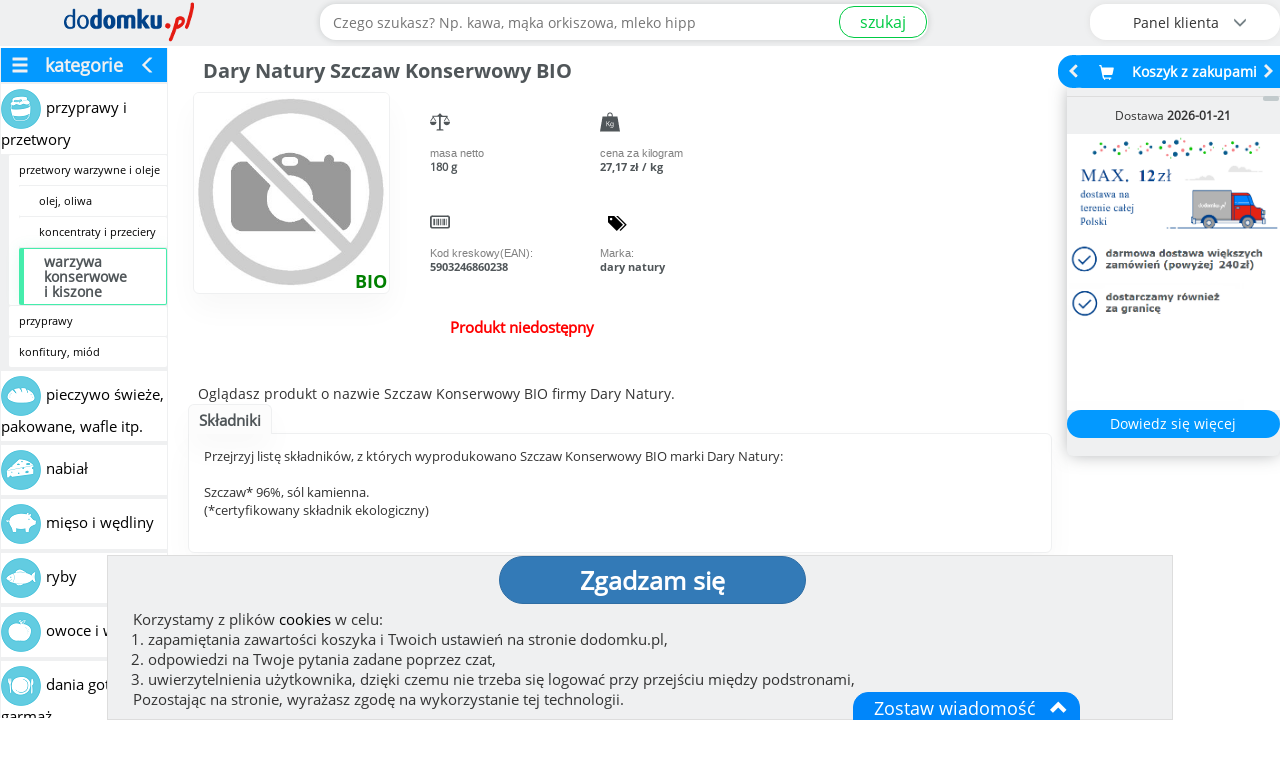

--- FILE ---
content_type: text/html; charset=UTF-8
request_url: https://dodomku.pl/Dary_Natury_Szczaw_Konserwowy_BIO/75423.html
body_size: 23715
content:
<!DOCTYPE html>
<html lang="pl">
    <head>
        <title>Dary Natury Szczaw Konserwowy BIO</title>
        <meta http-equiv="Content-Type" content="text/html; charset=utf-8" />
        <meta property="og:type"        content="product" />
        <meta property="og:url"         content="/Dary_Natury_Szczaw_Konserwowy_BIO/75423.html" />
        <meta property="og:title"       content="Dary Natury Szczaw Konserwowy BIO" />
        <meta property="og:description" content="Sprawdź warunki darmowej dostawy do domu." />
        <meta property="og:image"       content="https://dodomku.pl/gfx/frontend2.0/baner_dodomku_do_udostepnienia_v2.jpg" />
        <meta name="keywords"           content="Dary Natury Szczaw Konserwowy BIO, 5903246860238, sklep internetowy" />
        <meta name="description"        content="Dary Natury Szczaw Konserwowy BIO. Kod kreskowy (EAN): 5903246860238" />
        <meta name="robots"             content="index,follow,all" />
        <meta name="distribution"       content="global" /> 
        <meta name="viewport"           content="width=device-width, initial-scale=1" />
        <link href="https://dodomku.pl/css/style-dodomku.css?ver=20260104_1" rel="stylesheet" type="text/css" />
        
                <link href="https://dodomku.pl/css/shopfrontend.css?ver=20260104_1" rel="stylesheet" type="text/css" />
                    
        <link href="https://dodomku.pl/css/front-2.0.0.css?ver=20260104_1" rel="stylesheet" type="text/css" />
        <link href="https://dodomku.pl/css/newstyle.css?ver=20260104_1" rel="stylesheet" type="text/css" />
        <script src="https://dodomku.pl/js/scripts-dodomku.js?ver=20260104_1"></script>
        <script>var $jq = jQuery.noConflict(true);</script>
        <script src="https://dodomku.pl/js/front-2.0.0.js?ver=20260104_1"></script>
        <script>
            var cart = new Cart('/', 'dodomku.pl',false);
            var shop = new Shop('/');
            $jq.noConflict();
            if (Prototype.BrowserFeatures.ElementExtensions) { var disablePrototypeJS = function (method, pluginsToDisable) { var handler = function (event) { event.target[method] = undefined; setTimeout(function () { delete event.target[method]; }, 0); }; pluginsToDisable.each(function (plugin) { $jq(window).on(method + '.bs.' + plugin, handler); }); }, pluginsToDisable = ['collapse', 'dropdown', 'modal', 'tooltip', 'popover']; disablePrototypeJS('show', pluginsToDisable); disablePrototypeJS('hide', pluginsToDisable); }
            var vis = (function(){ var stateKey, eventKey, keys = {hidden: "visibilitychange", webkitHidden: "webkitvisibilitychange", mozHidden: "mozvisibilitychange", msHidden: "msvisibilitychange"}; for (stateKey in keys) { if (stateKey in document) { eventKey = keys[stateKey]; break; } } return function(c) { if (c) document.addEventListener(eventKey, c); return !document[stateKey];}; })();
            var chat = new Chat();
            $jq(document).ready(function($) {
                vis(function(){ if(!vis()){ chat.visibleShopTab = 0;}else{ chat.visibleShopTab = 1;}});
                var $window = $(window);
                if ($window.outerWidth() < 768) {
                    $('#kategorie').hide();
                    $('.btn-menu-icon-toggle').css('background','#666');
                }
                                $jq("img.img_lang").unveil(100);
                
                function handleStateChange() {
                    var state = navigator.onLine ? 'online' : 'offline';
                    var blockWarning = $jq('.body_block_warning');
                    if(state == 'online'){
                        blockWarning.hide();
                    } else {
                        blockWarning.css('background', '#c9302c').show();
                        $jq(".body_block_warning .message-box-warning-end").html('Brak połączenia internetowego.<br />Aby kontynuować zakupy połącz się z internetem ponownie.');
                    }
                }
                window.addEventListener('online', handleStateChange);
                window.addEventListener('offline', handleStateChange);
            });
        </script>
                            <link rel="canonical" href="https://dodomku.pl/Dary_Natury_Szczaw_Konserwowy_BIO/75423.html" />
                                    </head>
    <body class="
         
             
             
             dodomku-product-page  
             dodomku-page                     " 
        style=''
        >
        <div class="container-fluid shop-navbar-top shop-navbar-top-fixed search-field-open" style="background: #eff0f1;">
    <div class="row text-right mobile-margin-top-0">
        <div class="row menu_top_">
            <div class="col-xs-1 text-left row menu-icon-toggle-col">
                                    <a href="#" class="btn-menu-icon-toggle">
                        <img src="/gfx/frontend2.0/burger.png" class="hamburger-menu-icon"/>
                    </a>
                            </div>
            <div class="col-xs-offset-1 col-xs-5 col-sm-offset-0 col-sm-3 logo_mobile">
                <a href="https://dodomku.pl/">
                    <img src="https://dodomku.pl/gfx/frontend2.0/logo_2.png" alt="Internetowy sklep spożywczy dodomku.pl" />
                </a>
            </div>
            <div class="col-xs-1 text-center row top-main-header-search-icon">
                                    <a href="#" class="btn-search-icon-toggle">
                        <span class=" glyphicon glyphicon-search"></span>
                    </a>
                            </div>
            <div class="col-xs-1" id="cart_preview_container_mobile">
                <div class="shopping-cart-min-box koszyk_naglowek row col-xs-12 text-center">    <a href="https://dodomku.pl//koszyk_pelny.html" alt="Przejdź do koszyka">        <span class="shopping-cart-icon glyphicon glyphicon-shopping-cart"></span>        <span class="min-cart-total-amount"></span>    </a></div>            </div>
            <div class="col-xs-1 col-sm-3 top-main-header-user-panel">
                <div class="row user-panel-top-menu">
                                        <div class="btn-group-vertical btn-group-lg btn-top-menu-user-panel">
    <button type="button" class="btn btn-default dropdown-toggle btn-user-panel" data-toggle="dropdown" aria-expanded="false">
        <span class="btn-user-panel-text">Panel klienta <span class="glyphicon glyphicon-menu-down"></span></span>
        <span class="btn-user-panel-icon glyphicon glyphicon-user"></span>
    </button>
     
    <ul class="dropdown-menu dropdown-menu-right" role="menu">
        <li><a href="https://dodomku.pl/stan-zamowienia">Stan zamówienia</a></li>
        <li><a href="https://dodomku.pl/52/reklamacja.html">Złóż reklamację</a></li>
        <li><a href="https://dodomku.pl/2/logowanie.html">Zaloguj się do konta</a></li>
        <li><a href="https://dodomku.pl/4/rejestracja.html">Załóż konto</a></li>                   
    </ul>
    </div>                 </div>
            </div>
            <div class="col-xs-12 col-sm-6 search-bar-container">
                            <form action="/szukaj" id="search_term" onsubmit="if(!shop.checkSearchValue()){return false;} console.log('szukaj. location'); window.location='https://dodomku.pl/szukaj/'+$F('search')+''; return false;" class="" >
                    <div class="input-group top-search-bar">
                                                <input class="form-control text-center search-form-input" data-toggle="tooltip" type="text" name="szukaj" value="" id="search" placeholder="Czego szukasz? Np. kawa, mąka orkiszowa, mleko hipp" data-alt-placeholder="Czego szukasz? Np. " required title="Wystarczy wpisać fragment nazwy produktu"/>
                        <span class="input-group-btn"><button class="btn btn-sm btn-success" id="search_submit">szukaj</button></span>
                    </div>
                </form>
                <div class="place-order-btn-mobile"><a class="btn btn-sm btn-success" href="https://dodomku.pl/szczegoly_zamowienia.html">Podaj adres</a></div>
                        </div>
        </div>
    </div>
</div>        <div class="container-fluid main-shop-container ">
            <div class="row col-xs-12 col-sm-12 col-lg-12  hidden-cart-preview" id="main-shop-left-container">
                                    <div class="col-xs-12  col-sm-3 col-lg-2 menu_left">
                                                <div class='categories-fixed'  id="kategorie" >
                                <ul id="menu_">
        <li class='hide-categories'><span class='glyphicon glyphicon-menu-hamburger'></span>kategorie<span class='glyphicon glyphicon-menu-left'></span></li>
            <li class=""><a href="https://dodomku.pl/przyprawy_i_przetwory_3191.html"><img src="https://dodomku.pl/gfx/category_icons/min/00003191.png?v=1632463410" class="min-cat-image" /><span>przyprawy i przetwory</span></a><ul class='podmenu'><li class=""><a href="https://dodomku.pl/przetwory_warzywne_i_oleje_3243.html"><span>przetwory warzywne i oleje</span></a><ul class='podmenu'><li class=""><a href="https://dodomku.pl/olej_oliwa_3443.html"><span>olej, oliwa</span></a> </li><li class=""><a href="https://dodomku.pl/koncentraty_i_przeciery_3653.html"><span>koncentraty i przeciery</span></a> </li><li class="selected_category selected-category-active"><a href="https://dodomku.pl/warzywa_konserwowe_i_kiszone_3055.html"><span><h3>warzywa konserwowe i kiszone</h3></span></a> </li></ul> </li><li class=""><a href="https://dodomku.pl/przyprawy_3782.html"><span>przyprawy</span></a> </li><li class=""><a href="https://dodomku.pl/konfitury_miod_3781.html"><span>konfitury, miód</span></a> </li></ul> </li><li class=""><a href="https://dodomku.pl/pieczywo_swieze_pakowane_wafle_itp_3868.html"><img src="https://dodomku.pl/gfx/category_icons/min/00003868.png?v=1632463411" class="min-cat-image" /><span>pieczywo świeże, pakowane, wafle itp.</span></a> </li><li class=""><a href="https://dodomku.pl/nabial_3210.html"><img src="https://dodomku.pl/gfx/category_icons/min/00003210.png?v=1633121015" class="min-cat-image" /><span>nabiał</span></a> </li><li class=""><a href="https://dodomku.pl/mieso_i_wedliny_3204.html"><img src="https://dodomku.pl/gfx/category_icons/min/00003204.png?v=1632828531" class="min-cat-image" /><span>mięso i wędliny</span></a> </li><li class=""><a href="https://dodomku.pl/ryby_3034.html"><img src="https://dodomku.pl/gfx/category_icons/min/00003034.png?v=1632463409" class="min-cat-image" /><span>ryby</span></a> </li><li class=""><a href="https://dodomku.pl/owoce_i_warzywa_3237.html"><img src="https://dodomku.pl/gfx/category_icons/min/00003237.png?v=1632463410" class="min-cat-image" /><span>owoce i warzywa</span></a> </li><li class=""><a href="https://dodomku.pl/dania_gotowe_garmaz_3883.html"><img src="https://dodomku.pl/gfx/category_icons/min/00003883.png?v=1632463411" class="min-cat-image" /><span>dania gotowe, garmaż</span></a> </li><li class=""><a href="https://dodomku.pl/produkty_zbozowe_3065.html"><img src="https://dodomku.pl/gfx/category_icons/min/00003065.png?v=1633372712" class="min-cat-image" /><span>produkty zbożowe</span></a> </li><li class=""><a href="https://dodomku.pl/woda_i_napoje_3118.html"><img src="https://dodomku.pl/gfx/category_icons/min/00003118.png?v=1632463410" class="min-cat-image" /><span>woda i napoje</span></a> </li><li class=""><a href="https://dodomku.pl/kawa_i_herbata_3145.html"><img src="https://dodomku.pl/gfx/category_icons/min/00003145.png?v=1632463410" class="min-cat-image" /><span>kawa i herbata</span></a> </li><li class=""><a href="https://dodomku.pl/slodycze_i_przekaski_2998.html"><img src="https://dodomku.pl/gfx/category_icons/min/00002998.png?v=1632463409" class="min-cat-image" /><span>słodycze i przekąski</span></a> </li><li class=""><a href="https://dodomku.pl/dla_niemowlat_3109.html"><img src="https://dodomku.pl/gfx/category_icons/min/00003109.png?v=1632463409" class="min-cat-image" /><span>dla niemowląt</span></a> </li><li class=""><a href="https://dodomku.pl/kosmetyki_higiena_3165.html"><img src="https://dodomku.pl/gfx/category_icons/min/00003165.png?v=1632463410" class="min-cat-image" /><span>kosmetyki, higiena</span></a> </li><li class=""><a href="https://dodomku.pl/chemia_srodki_czystosci_3761.html"><img src="https://dodomku.pl/gfx/category_icons/min/00003761.png?v=1632463410" class="min-cat-image" /><span>chemia, środki czystości</span></a> </li><li class=""><a href="https://dodomku.pl/artykuly_przemyslowe_3093.html"><img src="https://dodomku.pl/gfx/category_icons/min/00003093.png?v=1632463409" class="min-cat-image" /><span>artykuły przemysłowe</span></a> </li><li class=""><a href="https://dodomku.pl/dla_zwierzat_3049.html"><img src="https://dodomku.pl/gfx/category_icons/min/00003049.png?v=1632463409" class="min-cat-image" /><span>dla zwierząt</span></a> </li><li class=""><a href="https://dodomku.pl/zdrowie_3079.html"><img src="https://dodomku.pl/gfx/category_icons/min/00003079.png?v=1632463409" class="min-cat-image" /><span>zdrowie</span></a> </li>    </ul>
                            </div> 
                        <div class="clear"></div>
                    </div>
                                        <div class="col-xs-12 col-sm-9 col-lg-10" id="tresc">
                                                <script type="text/javascript">$jq(document).ready(function ($) {        $jq('ul.list-group').each(function () {        var LiN = $jq(this).find('li').length;        if (LiN > 3) {            $jq('li', this).eq(2).nextAll().hide().addClass('toggleable');            $jq(this).append('<li class="more przycisk_zielony" style="padding:5px;">Więcej opinii...</li>');        }    });    $jq('ul.list-group').on('click', '.more', function () {        if ($jq(this).hasClass('less')) {            $jq(this).text('Więcej opinii...').removeClass('less');        } else {            $jq(this).text('Ukryj opinie').addClass('less');        }        $jq(this).siblings('li.toggleable').slideToggle();    });    $jq(document).on('click', '.howToAddOpinion', function () {        $jq(".howToAddOpinionTxt").toggle();    });    if($jq(location).attr('href').split('#reviews').length >1){        var opinionLink = $('a[href="#opinions"]');        opinionLink.trigger('click');        $jq('html, body').animate({            scrollTop: opinionLink.offset().top - $('.shop-navbar-top').height()        }, 1000);    }    $jq(document).on('click', '.bulkcontainer-btn', function () {        var bulkQty = parseInt($jq(this).data('bulk-qty')),            qtyAddEl = $jq(this).parent().find('.group-qty-add'),            qtyInput = qtyAddEl.find('.product-item-qty-input');        if (qtyAddEl.hasClass('product-in-cart-container')) {            var currentQty = parseInt(qtyInput.val());            qtyInput.val((currentQty+bulkQty)).trigger('change');        } else {            qtyInput.val(bulkQty);            qtyAddEl.find('.cart-button-add').trigger('click');        }        return false;    });    $jq("img.main-product-img").unveil(100);});</script>    <div id="wybrany_produkt" class="col-xs-12" itemscope itemtype="https://schema.org/Product">        <div id="naglowek" class="col-xs-12"><h1 itemprop="name">Dary Natury Szczaw Konserwowy BIO</h1></div>                    <span itemprop="brand" class="hide">Dary Natury</span>        <span itemprop="description" class="hide"></span>        <div class="col-xs-12">            <div id="wybrany_rysunek" class="col-xs-6 thumbnail-75423">                <img class="main-product-img" src="https://dodomku.pl/gfx/loading_grey_spinner.gif" data-src="https://dodomku.pl/images/no_image.jpg" alt="Dary Natury Szczaw Konserwowy BIO" style="" /><img class="hide" itemprop="image" src="https://dodomku.pl/images/no_image.jpg" alt="Dary Natury Szczaw Konserwowy BIO"/>                                    <div class="bio-label">BIO</div>                            </div>            <div class="product-details-icon-wrapper">                <div class="col-xs-4 col-sm-3 col-lg-2" id="wybrany_ikony_container">                                            <div>                            <img class="icon_img" src="/gfx/icons/weight_bug_test2.svg" alt="masa netto"/>                            <p class="icon_description">masa netto</p>                            <p class="icon_value"><span class="substance_75423">180 g</span></p>                        </div>                                            <div>                            <img class="icon_img" src="/gfx/icons/pricekg.svg" alt="pojemność"/>                            <p class="icon_description">cena za kilogram</p>                            <p id="wybrany_cena_za_kg" class="icon_value wybrany_cena_za_kg_75423"> 27,17 zł / kg                            </p>                        </div>                                             <div>                            <img class="icon_img" src="/gfx/icons/codeean.svg" alt="kod kreskowy"/>                            <p class="icon_description">Kod kreskowy(EAN):</p>                            <p class="icon_value" itemprop="sku">5903246860238</p>                                                             <span itemprop="gtin13" class="hide">5903246860238</span>                                                    </div>                                                    <div class="product-details-showroom-link">                                    <a href="https://dodomku.pl/szukaj/Dary Natury">                                                                                    <span class="glyphicon glyphicon-tags icon_img" style="top: 20px;"></span>                                                                                <p class="icon_description">Marka:</p>                                        <p class="icon_value">dary natury</p>                                    </a>                                </div>                                            </div>                <div class="col-xs-4 col-sm-3 col-lg-2" id="wybrany_parametry" data-productid="75423">                                                             <div id="wybrany_ilosc">                                                        <span class="product-offline">                                    Produkt niedostępny                                </span>                                                                                                    </div>                    <div class="hide" itemprop="offers" itemscope itemtype="https://schema.org/Offer">                                                    <span itemprop="price">4.89</span>                                                <span itemprop="priceCurrency" class="hide">PLN</span>                                                <span itemprop="itemCondition" class="hide">NewCondition</span>                        <span itemprop="url" class="hide">dodomku.pl</span>                                                <link itemprop="availability" href="http://schema.org/OutOfStock" />                    </div>                </div>            </div>        </div>            </div>    <div class="clear"></div>    <div class="col-xs-12">            </div>            <h2 class="col-xs-12 header-description">Oglądasz produkt o nazwie Szczaw Konserwowy BIO firmy Dary Natury.</h2>        <div class="clear"></div>             <ul class="product-details-tabs-menu">            <li class="current"><a href="#ingredients">Składniki</a></li>        </ul>        <div id="ingredients" class="dlugi_opis_ product-details-tab-content" style="display:block"><div class="dlugi_opis_tresc"><h2 class="product-description-h2">Przejrzyj listę składników, z których wyprodukowano Szczaw Konserwowy BIO marki Dary Natury:</h2></div><div class="dlugi_opis_tresc"><p>Szczaw* 96%, s&oacute;l kamienna.</p>
<p>(*certyfikowany składnik ekologiczny)</p><br /></div></div><div class="modal fade" id="modal_weight_options_product" tabindex="-1" role="dialog">
    <div class="modal-dialog" role="document">
        <div class="modal-content">
            <div class="modal-body"></div>
            <div class="modal-footer"><button type="button" class="btn btn-default" data-dismiss="modal">Zamknij</button></div>
        </div>
    </div>
</div>
            <div class="row">
                                    <p class="naglowek_podstrony"><a href="/warzywa_konserwowe_i_kiszone_3055.html">inne produkty w kategorii  warzywa konserwowe i kiszone</a></p>
                                                    <h2 class="header-description">Dary Natury Szczaw Konserwowy BIO w sklepie dodomku.pl należy do kategorii warzywa konserwowe i kiszone. W tym dziale aktualnie dostępnych jest 140 innych produktów - zapoznaj się z pełną ofertą, żeby nie ominęła Cię żadna okazja.</h2>
                            </div>
                <div id="produkty" class="row similar-category-products">
            <div class="modal fade" id="modal_desc_product" tabindex="-1" role="dialog">
                <div class="modal-dialog" role="document">
                    <div class="modal-content" style="display:none;">
                        <div class="modal-body"></div>
                        <div class="modal-footer"><button type="button" class="btn btn-default" data-dismiss="modal">Zamknij</button></div>
                    </div>
                </div>
            </div>
            <div class="product_box p_id_111448 box_pionowy "  style=""         >        <div class="przecena_pole">            </div>    <div class="produkt_pole" style="">        <div class="nazwa_produktu " itemprop="name" id="product_111448" data-substance="180" data-measureshortcut="g" >                            <a href="#!" data-toggle="modal" data-target="#modal_desc_product" data-product-id="111448" class="modal-animate product-name-link-111448">                    Zwergenwiese Pasta słonecznikowa                </a>                        <span class="product-name-111448 collapse">Zwergenwiese Pasta słonecznikowa</span>        </div>        <div class="on-start-hidden-box">            <div class="parametry product-image">                <div class="thumbnail thumbnail-111448" >                                            <a href="https://dodomku.pl/Zwergenwiese_Pasta_slonecznikowa_ze_szczypiorkiem_bezglutenowa_BIO/111448.html" class="moveToProductDetails" data-product-id="111448">                            <div class="caption"><h3 itemprop="description">Woda, olej słonecznikowy*, nasiona słonecznika* (23 %), szczypiorek* (8 %), cebula*, sok cytrynowy z koncentratu*, s&oacute;l, oliwa z oliwek*. (*certyfikowany składnik ekologiczny)(...)</h3></div>                        </a>                                                            <div class="bio-label">BIO</div>                                        <a href="https://dodomku.pl/Zwergenwiese_Pasta_slonecznikowa_ze_szczypiorkiem_bezglutenowa_BIO/111448.html" class="moveToProductDetails" data-product-id="111448">                                                    <img src="https://dodomku.pl/gfx/loading_grey_spinner.gif" data-src="https://dodomku.pl/images/products/140x140/full/00111448.jpg?id=1694414492" class="product-item" alt="Zwergenwiese Pasta słonecznikowa"/>                                            </a>                    <img itemprop="image" src="https://dodomku.pl/images/products/140x140/full/00111448.jpg?id=1694414492" class="hide" alt="Zwergenwiese Pasta słonecznikowa"/>                </div>                <div class="price-expires-info" style="">                                            <div class="product-subname" data-toggle="tooltip" title="">ze szczypiorkiem bezglutenowa BIO <span class="bold product-substance substance_111448">180 g</span></div>                                            <div id="tab-single-111448" class="tab-content-111448">                                                            <div class="cena_za_kg cena_za_kg_111448">                                                                            <span class="cena_za_kg_single_111448">70,06</span>zł/kg                                                                    </div>                                                        <div class="cena" >                                <p><span class="price-lang">Cena: </span><span itemprop="price" content="12.61" class="product_price_single_111448" id="product_111448_price">12,61</span> <span class="product_111448_substance">zł</span></p>                                                                <span itemprop="priceCurrency" class="hide">PLN</span>                                <span itemprop="url" class="hide">https://dodomku.pl/Zwergenwiese_Pasta_slonecznikowa_ze_szczypiorkiem_bezglutenowa_BIO/111448.html</span>                                                                <link itemprop="availability" href="http://schema.org/InStock" />                            </div>                             <span class="min_qty hide">1</span>                        </div>                                        <div  id="tab-multi-111448" class="tab-multi tab-content-111448" style="display:none;">                                                    <div class="cena_za_kg cena_za_kg_111448" style="width:100%;">                                <span class="cena_za_kg_bulk_111448"></span> zł/kg                            </div>                                                                        <span class="min_qty hide bulk">0</span>                    </div>                                            <div id="tab-hurt-111448" class="tab-content-111448" style="display:none;">                                                        <span class="min_qty hide">0</span>                        </div>                                        <span class="max-quantity hide">1</span>                                    </div>            </div>                            <div class="ilosc">                    <div class="review-expiration-box">                                                    <div class="expiration-date expiration-date-big">                                Data przydatności<br />                                <span id="product_111448_expires" >2027-07-09</span>                            </div>                                            </div>                    <div class="full-product-description">                        <button class="btn btn-primary" onclick="window.top.location = 'https://dodomku.pl/Zwergenwiese_Pasta_slonecznikowa_ze_szczypiorkiem_bezglutenowa_BIO/111448.html';">opis produktu</button>                    </div>                        <div class='group-qty-add  ' data-productid='111448' data-product_id='111448'>
        <div id="product_111448_quantity_selector_container" class="quantity_selector_container hipp-count" style="">
            <div class="quantity-nav-in-cart " style="display:none;" data-weightedoptions="0">
                <div class="quantity-button quantity-down"><span class="glyphicon glyphicon-minus"></span></div>
                <div class="quantity-button quantity-up quantity-button-disabled" style=""><span class="glyphicon glyphicon-plus"></span></div>
            </div>
                            <input type="number" value="1" min="1" step="1" max="1" id="product_111448_quantity_selector" class="product-item-qty-input " data-bulkcontainerquantity="0" data-toggle="tooltip" title="Dostępna ilość: 1"/>
                <div class="quantity-nav quantity-nav-down-btn" style="">
                    <div class="quantity-button quantity-down quantity-button-disabled"><span class="glyphicon glyphicon-minus"></span></div>
                </div>
                <div class="quantity-nav quantity-nav-up-btn" style="">
                    <div class="quantity-button quantity-up quantity-button-disabled"><span class="glyphicon glyphicon-plus"></span></div>
                </div>
                    </div>
        <input class="btn btn-success cart-button-add hipp-add-cart" type="button" value="Do koszyka" onclick="cart.addProduct('111448')" style="" />
        <div class="product-in-cart-weight" style="display:none;">
                    </div>
        <div class="product-in-cart-measure" style="display:none;">kg</div>
        <div class="product-in-cart-total-price" style="display:none;">0</div>
        <div class="product-in-cart-text" style="display:none;">w koszyku</div>
    </div>
                    </div>                    </div>    </div></div><div class="product_box p_id_18532 box_pionowy "  style=""         >            <ul class="switch tabs-menu tabs-menu-18532">            <li class="price-item current" style="width:73px;"><a href="#tab-single-18532">sztuka <span class="min-price">4,99</span></a></li>                            <li class="price-item bulk-price-item" style="width:92px;"><a href="#tab-multi-18532">zgrzewka <span class="min-price">4,92</span></a></li>                    </ul>        <div class="przecena_pole">            </div>    <div class="produkt_pole" style="">        <div class="nazwa_produktu " itemprop="name" id="product_18532" data-substance="400" data-measureshortcut="g" >                            <a href="#!" data-toggle="modal" data-target="#modal_desc_product" data-product-id="18532" class="modal-animate product-name-link-18532">                    Bonduelle Groszek konserwowy                </a>                        <span class="product-name-18532 collapse">Bonduelle Groszek konserwowy</span>        </div>        <div class="on-start-hidden-box">            <div class="parametry product-image">                <div class="thumbnail thumbnail-18532" >                                            <a href="https://dodomku.pl/Bonduelle_Groszek_konserwowy_Tradycyjny/18532.html" class="moveToProductDetails" data-product-id="18532">                            <div class="caption"><h3 itemprop="description">groszek, woda, sól, cukier</h3></div>                        </a>                                                            <a href="https://dodomku.pl/Bonduelle_Groszek_konserwowy_Tradycyjny/18532.html" class="moveToProductDetails" data-product-id="18532">                                                    <img src="https://dodomku.pl/gfx/loading_grey_spinner.gif" data-src="https://dodomku.pl/images/products_new/140x140/00018532.jpg?id=1741739430" class="product-item" alt="Bonduelle Groszek konserwowy"/>                                            </a>                    <img itemprop="image" src="https://dodomku.pl/images/products_new/140x140/00018532.jpg?id=1741739430" class="hide" alt="Bonduelle Groszek konserwowy"/>                </div>                <div class="price-expires-info" style="">                                            <div class="product-subname" data-toggle="tooltip" title="">Tradycyjny <span class="bold product-substance substance_18532">400 g</span></div>                                            <div id="tab-single-18532" class="tab-content-18532">                                                            <div class="cena_za_kg cena_za_kg_18532">                                                                            <span class="cena_za_kg_single_18532">12,48</span>zł/kg                                                                    </div>                                                        <div class="cena" >                                <p><span class="price-lang">Cena: </span><span itemprop="price" content="4.99" class="product_price_single_18532" id="product_18532_price">4,99</span> <span class="product_18532_substance">zł</span></p>                                                                <span itemprop="priceCurrency" class="hide">PLN</span>                                <span itemprop="url" class="hide">https://dodomku.pl/Bonduelle_Groszek_konserwowy_Tradycyjny/18532.html</span>                                                                <link itemprop="availability" href="http://schema.org/InStock" />                            </div>                             <span class="min_qty hide">1</span>                        </div>                                        <div  id="tab-multi-18532" class="tab-multi tab-content-18532" style="display:none;">                                                    <div class="cena_za_kg cena_za_kg_18532" style="width:100%;">                                <span class="cena_za_kg_bulk_18532"></span> zł/kg                            </div>                                                                            <div class="cena"><p><span class="price-lang">Cena: </span><span class="product_price_bulk_18532">4.92</span> zł</p>                                                            </div>                                                <span class="min_qty hide bulk">12</span>                    </div>                                            <div id="tab-hurt-18532" class="tab-content-18532" style="display:none;">                                                        <span class="min_qty hide">10000</span>                        </div>                                        <span class="max-quantity hide">31</span>                                    </div>            </div>                            <div class="ilosc">                    <div class="review-expiration-box">                                                    <div class="product-review">                                <a href="https://dodomku.pl/Bonduelle_Groszek_konserwowy_Tradycyjny/18532.html#reviews">                                    <div class="stars-outer glyphicon" data-grade="4.9091">                                        <div class="stars-inner glyphicon"></div>                                    </div>                                </a>                            </div>                                                                                <div class="expiration-date ">                                Data przyd.                                <span id="product_18532_expires" >2028-06-30</span>                            </div>                                            </div>                    <div class="full-product-description">                        <button class="btn btn-primary" onclick="window.top.location = 'https://dodomku.pl/Bonduelle_Groszek_konserwowy_Tradycyjny/18532.html';">opis produktu</button>                    </div>                        <div class='group-qty-add  ' data-productid='18532' data-product_id='18532'>
        <div id="product_18532_quantity_selector_container" class="quantity_selector_container hipp-count" style="">
            <div class="quantity-nav-in-cart " style="display:none;" data-weightedoptions="0">
                <div class="quantity-button quantity-down"><span class="glyphicon glyphicon-minus"></span></div>
                <div class="quantity-button quantity-up " style=""><span class="glyphicon glyphicon-plus"></span></div>
            </div>
                            <input type="number" value="1" min="1" step="1" max="31" id="product_18532_quantity_selector" class="product-item-qty-input " data-bulkcontainerquantity="12" data-toggle="tooltip" title="Dostępna ilość: 31"/>
                <div class="quantity-nav quantity-nav-down-btn" style="">
                    <div class="quantity-button quantity-down quantity-button-disabled"><span class="glyphicon glyphicon-minus"></span></div>
                </div>
                <div class="quantity-nav quantity-nav-up-btn" style="">
                    <div class="quantity-button quantity-up "><span class="glyphicon glyphicon-plus"></span></div>
                </div>
                    </div>
        <input class="btn btn-success cart-button-add hipp-add-cart" type="button" value="Do koszyka" onclick="cart.addProduct('18532')" style="" />
        <div class="product-in-cart-weight" style="display:none;">
                    </div>
        <div class="product-in-cart-measure" style="display:none;">kg</div>
        <div class="product-in-cart-total-price" style="display:none;">0</div>
        <div class="product-in-cart-text" style="display:none;">w koszyku</div>
    </div>
                    </div>                    </div>    </div></div><div class="product_box p_id_20293 box_pionowy "  style=""         >            <ul class="switch tabs-menu tabs-menu-20293">            <li class="price-item current" style="width:73px;"><a href="#tab-single-20293">sztuka <span class="min-price">7,11</span></a></li>                            <li class="price-item bulk-price-item" style="width:92px;"><a href="#tab-multi-20293">zgrzewka <span class="min-price">7,00</span></a></li>                    </ul>        <div class="przecena_pole">            </div>    <div class="produkt_pole" style="">        <div class="nazwa_produktu " itemprop="name" id="product_20293" data-substance="480" data-measureshortcut="g" >                            <a href="#!" data-toggle="modal" data-target="#modal_desc_product" data-product-id="20293" class="modal-animate product-name-link-20293">                    Provitus Buraczki zasmażane                </a>                        <span class="product-name-20293 collapse">Provitus Buraczki zasmażane</span>        </div>        <div class="on-start-hidden-box">            <div class="parametry product-image">                <div class="thumbnail thumbnail-20293" >                                            <a href="https://dodomku.pl/Provitus_Buraczki_zasmazane_babcine/20293.html" class="moveToProductDetails" data-product-id="20293">                            <div class="caption"><h3 itemprop="description">buraki ćwikłowe (68 %), cebula, olej rzepakowy, cukier, woda, ocet spirytusowy, sól, skrobia modyfikowana kukurydziana - substancja zagęszczająca, pieprz czarny mielony</h3></div>                        </a>                                                            <a href="https://dodomku.pl/Provitus_Buraczki_zasmazane_babcine/20293.html" class="moveToProductDetails" data-product-id="20293">                                                    <img src="https://dodomku.pl/gfx/loading_grey_spinner.gif" data-src="https://dodomku.pl/images/products_new/140x140/00020293.jpg?id=1636245069" class="product-item" alt="Provitus Buraczki zasmażane"/>                                            </a>                    <img itemprop="image" src="https://dodomku.pl/images/products_new/140x140/00020293.jpg?id=1636245069" class="hide" alt="Provitus Buraczki zasmażane"/>                </div>                <div class="price-expires-info" style="">                                            <div class="product-subname" data-toggle="tooltip" title="">babcine <span class="bold product-substance substance_20293">480 g</span></div>                                            <div id="tab-single-20293" class="tab-content-20293">                                                            <div class="cena_za_kg cena_za_kg_20293">                                                                            <span class="cena_za_kg_single_20293">14,81</span>zł/kg                                                                    </div>                                                        <div class="cena" >                                <p><span class="price-lang">Cena: </span><span itemprop="price" content="7.11" class="product_price_single_20293" id="product_20293_price">7,11</span> <span class="product_20293_substance">zł</span></p>                                                                <span itemprop="priceCurrency" class="hide">PLN</span>                                <span itemprop="url" class="hide">https://dodomku.pl/Provitus_Buraczki_zasmazane_babcine/20293.html</span>                                                                <link itemprop="availability" href="http://schema.org/InStock" />                            </div>                             <span class="min_qty hide">1</span>                        </div>                                        <div  id="tab-multi-20293" class="tab-multi tab-content-20293" style="display:none;">                                                    <div class="cena_za_kg cena_za_kg_20293" style="width:100%;">                                <span class="cena_za_kg_bulk_20293"></span> zł/kg                            </div>                                                                            <div class="cena"><p><span class="price-lang">Cena: </span><span class="product_price_bulk_20293">7.00</span> zł</p>                                                            </div>                                                <span class="min_qty hide bulk">6</span>                    </div>                                            <div id="tab-hurt-20293" class="tab-content-20293" style="display:none;">                                                        <span class="min_qty hide">10000</span>                        </div>                                        <span class="max-quantity hide">16</span>                                    </div>            </div>                            <div class="ilosc">                    <div class="review-expiration-box">                                                    <div class="product-review">                                <a href="https://dodomku.pl/Provitus_Buraczki_zasmazane_babcine/20293.html#reviews">                                    <div class="stars-outer glyphicon" data-grade="4.7000">                                        <div class="stars-inner glyphicon"></div>                                    </div>                                </a>                            </div>                                                                                <div class="expiration-date ">                                Data przyd.                                <span id="product_20293_expires" >2027-05-30</span>                            </div>                                            </div>                    <div class="full-product-description">                        <button class="btn btn-primary" onclick="window.top.location = 'https://dodomku.pl/Provitus_Buraczki_zasmazane_babcine/20293.html';">opis produktu</button>                    </div>                        <div class='group-qty-add  ' data-productid='20293' data-product_id='20293'>
        <div id="product_20293_quantity_selector_container" class="quantity_selector_container hipp-count" style="">
            <div class="quantity-nav-in-cart " style="display:none;" data-weightedoptions="0">
                <div class="quantity-button quantity-down"><span class="glyphicon glyphicon-minus"></span></div>
                <div class="quantity-button quantity-up " style=""><span class="glyphicon glyphicon-plus"></span></div>
            </div>
                            <input type="number" value="1" min="1" step="1" max="16" id="product_20293_quantity_selector" class="product-item-qty-input " data-bulkcontainerquantity="6" data-toggle="tooltip" title="Dostępna ilość: 16"/>
                <div class="quantity-nav quantity-nav-down-btn" style="">
                    <div class="quantity-button quantity-down quantity-button-disabled"><span class="glyphicon glyphicon-minus"></span></div>
                </div>
                <div class="quantity-nav quantity-nav-up-btn" style="">
                    <div class="quantity-button quantity-up "><span class="glyphicon glyphicon-plus"></span></div>
                </div>
                    </div>
        <input class="btn btn-success cart-button-add hipp-add-cart" type="button" value="Do koszyka" onclick="cart.addProduct('20293')" style="" />
        <div class="product-in-cart-weight" style="display:none;">
                    </div>
        <div class="product-in-cart-measure" style="display:none;">kg</div>
        <div class="product-in-cart-total-price" style="display:none;">0</div>
        <div class="product-in-cart-text" style="display:none;">w koszyku</div>
    </div>
                    </div>                    </div>    </div></div><div class="product_box p_id_20447 box_pionowy "  style=""         >        <div class="przecena_pole">            </div>    <div class="produkt_pole" style="">        <div class="nazwa_produktu " itemprop="name" id="product_20447" data-substance="170" data-measureshortcut="g" >                            <a href="#!" data-toggle="modal" data-target="#modal_desc_product" data-product-id="20447" class="modal-animate product-name-link-20447">                    Provitus chrzan  śmietankowy                </a>                        <span class="product-name-20447 collapse">Provitus chrzan  śmietankowy</span>        </div>        <div class="on-start-hidden-box">            <div class="parametry product-image">                <div class="thumbnail thumbnail-20447" >                                            <a href="https://dodomku.pl/Provitus_chrzan_smietankowy/20447.html" class="moveToProductDetails" data-product-id="20447">                            <div class="caption"><h3 itemprop="description">chrzan 46 %, woda, olej rzepakowy, cukier, ocet spirytusowy, mleko w proszku odtłuszczone, sól, śmietanka UHT 0,3 % (mleko), stabilizatory: E415, E412, E410, regulator kwasowo(...)</h3></div>                        </a>                                                            <a href="https://dodomku.pl/Provitus_chrzan_smietankowy/20447.html" class="moveToProductDetails" data-product-id="20447">                                                    <img src="https://dodomku.pl/gfx/loading_grey_spinner.gif" data-src="https://dodomku.pl/images/products_new/140x140/00020447.jpg?id=1734481845" class="product-item" alt="Provitus chrzan  śmietankowy"/>                                            </a>                    <img itemprop="image" src="https://dodomku.pl/images/products_new/140x140/00020447.jpg?id=1734481845" class="hide" alt="Provitus chrzan  śmietankowy"/>                </div>                <div class="price-expires-info" style="">                                            <div class="product-subname" data-toggle="tooltip" title=""><span class="bold product-substance substance_20447">170 g</span></div>                                            <div id="tab-single-20447" class="tab-content-20447">                                                            <div class="cena_za_kg cena_za_kg_20447">                                                                            <span class="cena_za_kg_single_20447">28,00</span>zł/kg                                                                    </div>                                                        <div class="cena" >                                <p><span class="price-lang">Cena: </span><span itemprop="price" content="4.76" class="product_price_single_20447" id="product_20447_price">4,76</span> <span class="product_20447_substance">zł</span></p>                                                                <span itemprop="priceCurrency" class="hide">PLN</span>                                <span itemprop="url" class="hide">https://dodomku.pl/Provitus_chrzan_smietankowy/20447.html</span>                                                                <link itemprop="availability" href="http://schema.org/InStock" />                            </div>                             <span class="min_qty hide">1</span>                        </div>                                        <div  id="tab-multi-20447" class="tab-multi tab-content-20447" style="display:none;">                                                    <div class="cena_za_kg cena_za_kg_20447" style="width:100%;">                                <span class="cena_za_kg_bulk_20447"></span> zł/kg                            </div>                                                                        <span class="min_qty hide bulk">12</span>                    </div>                                            <div id="tab-hurt-20447" class="tab-content-20447" style="display:none;">                                                        <span class="min_qty hide">10000</span>                        </div>                                        <span class="max-quantity hide">6</span>                                    </div>            </div>                            <div class="ilosc">                    <div class="review-expiration-box">                                                    <div class="product-review">                                <a href="https://dodomku.pl/Provitus_chrzan_smietankowy/20447.html#reviews">                                    <div class="stars-outer glyphicon" data-grade="5.0000">                                        <div class="stars-inner glyphicon"></div>                                    </div>                                </a>                            </div>                                                                                <div class="expiration-date ">                                Data przyd.                                <span id="product_20447_expires" >2026-06-09</span>                            </div>                                            </div>                    <div class="full-product-description">                        <button class="btn btn-primary" onclick="window.top.location = 'https://dodomku.pl/Provitus_chrzan_smietankowy/20447.html';">opis produktu</button>                    </div>                        <div class='group-qty-add  ' data-productid='20447' data-product_id='20447'>
        <div id="product_20447_quantity_selector_container" class="quantity_selector_container hipp-count" style="">
            <div class="quantity-nav-in-cart " style="display:none;" data-weightedoptions="0">
                <div class="quantity-button quantity-down"><span class="glyphicon glyphicon-minus"></span></div>
                <div class="quantity-button quantity-up " style=""><span class="glyphicon glyphicon-plus"></span></div>
            </div>
                            <input type="number" value="1" min="1" step="1" max="6" id="product_20447_quantity_selector" class="product-item-qty-input " data-bulkcontainerquantity="12" data-toggle="tooltip" title="Dostępna ilość: 6"/>
                <div class="quantity-nav quantity-nav-down-btn" style="">
                    <div class="quantity-button quantity-down quantity-button-disabled"><span class="glyphicon glyphicon-minus"></span></div>
                </div>
                <div class="quantity-nav quantity-nav-up-btn" style="">
                    <div class="quantity-button quantity-up "><span class="glyphicon glyphicon-plus"></span></div>
                </div>
                    </div>
        <input class="btn btn-success cart-button-add hipp-add-cart" type="button" value="Do koszyka" onclick="cart.addProduct('20447')" style="" />
        <div class="product-in-cart-weight" style="display:none;">
                    </div>
        <div class="product-in-cart-measure" style="display:none;">kg</div>
        <div class="product-in-cart-total-price" style="display:none;">0</div>
        <div class="product-in-cart-text" style="display:none;">w koszyku</div>
    </div>
                    </div>                    </div>    </div></div><div class="product_box p_id_20448 box_pionowy "  style=""         >        <div class="przecena_pole">            </div>    <div class="produkt_pole" style="">        <div class="nazwa_produktu " itemprop="name" id="product_20448" data-substance="170" data-measureshortcut="g" >                            <a href="#!" data-toggle="modal" data-target="#modal_desc_product" data-product-id="20448" class="modal-animate product-name-link-20448">                    Provitus chrzan z żurawiną                </a>                        <span class="product-name-20448 collapse">Provitus chrzan z żurawiną</span>        </div>        <div class="on-start-hidden-box">            <div class="parametry product-image">                <div class="thumbnail thumbnail-20448" >                                            <a href="https://dodomku.pl/Provitus_chrzan_z_zurawina/20448.html" class="moveToProductDetails" data-product-id="20448">                            <div class="caption"><h3 itemprop="description">chrzan 43 %, żurawina 15 %, woda, cukier, ocet spirytusowy, olej rzepakowy, sól, stabilizatory: E415, E412, E410, regulator kwasowości: kwas cytrynowy, barwnik: E120, substanc(...)</h3></div>                        </a>                                                            <a href="https://dodomku.pl/Provitus_chrzan_z_zurawina/20448.html" class="moveToProductDetails" data-product-id="20448">                                                    <img src="https://dodomku.pl/gfx/loading_grey_spinner.gif" data-src="https://dodomku.pl/images/products_new/140x140/00020448.jpg?id=1734481846" class="product-item" alt="Provitus chrzan z żurawiną"/>                                            </a>                    <img itemprop="image" src="https://dodomku.pl/images/products_new/140x140/00020448.jpg?id=1734481846" class="hide" alt="Provitus chrzan z żurawiną"/>                </div>                <div class="price-expires-info" style="">                                            <div class="product-subname" data-toggle="tooltip" title=""><span class="bold product-substance substance_20448">170 g</span></div>                                            <div id="tab-single-20448" class="tab-content-20448">                                                            <div class="cena_za_kg cena_za_kg_20448">                                                                            <span class="cena_za_kg_single_20448">28,71</span>zł/kg                                                                    </div>                                                        <div class="cena" >                                <p><span class="price-lang">Cena: </span><span itemprop="price" content="4.88" class="product_price_single_20448" id="product_20448_price">4,88</span> <span class="product_20448_substance">zł</span></p>                                                                <span itemprop="priceCurrency" class="hide">PLN</span>                                <span itemprop="url" class="hide">https://dodomku.pl/Provitus_chrzan_z_zurawina/20448.html</span>                                                                <link itemprop="availability" href="http://schema.org/InStock" />                            </div>                             <span class="min_qty hide">1</span>                        </div>                                        <div  id="tab-multi-20448" class="tab-multi tab-content-20448" style="display:none;">                                                    <div class="cena_za_kg cena_za_kg_20448" style="width:100%;">                                <span class="cena_za_kg_bulk_20448"></span> zł/kg                            </div>                                                                        <span class="min_qty hide bulk">12</span>                    </div>                                            <div id="tab-hurt-20448" class="tab-content-20448" style="display:none;">                                                        <span class="min_qty hide">0</span>                        </div>                                        <span class="max-quantity hide">9</span>                                    </div>            </div>                            <div class="ilosc">                    <div class="review-expiration-box">                                                    <div class="product-review">                                <a href="https://dodomku.pl/Provitus_chrzan_z_zurawina/20448.html#reviews">                                    <div class="stars-outer glyphicon" data-grade="4.6667">                                        <div class="stars-inner glyphicon"></div>                                    </div>                                </a>                            </div>                                                                                <div class="expiration-date ">                                Data przyd.                                <span id="product_20448_expires" >2026-07-06</span>                            </div>                                            </div>                    <div class="full-product-description">                        <button class="btn btn-primary" onclick="window.top.location = 'https://dodomku.pl/Provitus_chrzan_z_zurawina/20448.html';">opis produktu</button>                    </div>                        <div class='group-qty-add  ' data-productid='20448' data-product_id='20448'>
        <div id="product_20448_quantity_selector_container" class="quantity_selector_container hipp-count" style="">
            <div class="quantity-nav-in-cart " style="display:none;" data-weightedoptions="0">
                <div class="quantity-button quantity-down"><span class="glyphicon glyphicon-minus"></span></div>
                <div class="quantity-button quantity-up " style=""><span class="glyphicon glyphicon-plus"></span></div>
            </div>
                            <input type="number" value="1" min="1" step="1" max="9" id="product_20448_quantity_selector" class="product-item-qty-input " data-bulkcontainerquantity="12" data-toggle="tooltip" title="Dostępna ilość: 9"/>
                <div class="quantity-nav quantity-nav-down-btn" style="">
                    <div class="quantity-button quantity-down quantity-button-disabled"><span class="glyphicon glyphicon-minus"></span></div>
                </div>
                <div class="quantity-nav quantity-nav-up-btn" style="">
                    <div class="quantity-button quantity-up "><span class="glyphicon glyphicon-plus"></span></div>
                </div>
                    </div>
        <input class="btn btn-success cart-button-add hipp-add-cart" type="button" value="Do koszyka" onclick="cart.addProduct('20448')" style="" />
        <div class="product-in-cart-weight" style="display:none;">
                    </div>
        <div class="product-in-cart-measure" style="display:none;">kg</div>
        <div class="product-in-cart-total-price" style="display:none;">0</div>
        <div class="product-in-cart-text" style="display:none;">w koszyku</div>
    </div>
                    </div>                    </div>    </div></div><div class="product_box p_id_20450 box_pionowy "  style=""         >        <div class="przecena_pole">            </div>    <div class="produkt_pole" style="">        <div class="nazwa_produktu " itemprop="name" id="product_20450" data-substance="185" data-measureshortcut="g" >                            <a href="#!" data-toggle="modal" data-target="#modal_desc_product" data-product-id="20450" class="modal-animate product-name-link-20450">                    Motyl krem chrzanowy                </a>                        <span class="product-name-20450 collapse">Motyl krem chrzanowy</span>        </div>        <div class="on-start-hidden-box">            <div class="parametry product-image">                <div class="thumbnail thumbnail-20450" >                                            <a href="https://dodomku.pl/Motyl_krem_chrzanowy/20450.html" class="moveToProductDetails" data-product-id="20450">                            <div class="caption"><h3 itemprop="description">olej rzepakowy, woda, 13% korzeń chrzanu tarty (zawiera przeciwutleniacz: pirosiarczyn sodu), mleko w proszku pełne, ocet spirytusowy, cukier, musztarda (woda, ocet spirytusow(...)</h3></div>                        </a>                                                            <a href="https://dodomku.pl/Motyl_krem_chrzanowy/20450.html" class="moveToProductDetails" data-product-id="20450">                                                    <img src="https://dodomku.pl/gfx/loading_grey_spinner.gif" data-src="https://dodomku.pl/images/products_new/140x140/00020450.jpg?id=1587252630" class="product-item" alt="Motyl krem chrzanowy"/>                                            </a>                    <img itemprop="image" src="https://dodomku.pl/images/products_new/140x140/00020450.jpg?id=1587252630" class="hide" alt="Motyl krem chrzanowy"/>                </div>                <div class="price-expires-info" style="">                                            <div class="product-subname" data-toggle="tooltip" title=""><span class="bold product-substance substance_20450">185 g</span></div>                                            <div id="tab-single-20450" class="tab-content-20450">                                                            <div class="cena_za_kg cena_za_kg_20450">                                                                            <span class="cena_za_kg_single_20450">37,78</span>zł/kg                                                                    </div>                                                        <div class="cena" >                                <p><span class="price-lang">Cena: </span><span itemprop="price" content="6.99" class="product_price_single_20450" id="product_20450_price">6,99</span> <span class="product_20450_substance">zł</span></p>                                                                <span itemprop="priceCurrency" class="hide">PLN</span>                                <span itemprop="url" class="hide">https://dodomku.pl/Motyl_krem_chrzanowy/20450.html</span>                                                                <link itemprop="availability" href="http://schema.org/InStock" />                            </div>                             <span class="min_qty hide">1</span>                        </div>                                        <div  id="tab-multi-20450" class="tab-multi tab-content-20450" style="display:none;">                                                    <div class="cena_za_kg cena_za_kg_20450" style="width:100%;">                                <span class="cena_za_kg_bulk_20450"></span> zł/kg                            </div>                                                                        <span class="min_qty hide bulk">12</span>                    </div>                                            <div id="tab-hurt-20450" class="tab-content-20450" style="display:none;">                                                        <span class="min_qty hide">0</span>                        </div>                                        <span class="max-quantity hide">7</span>                                    </div>            </div>                            <div class="ilosc">                    <div class="review-expiration-box">                                                    <div class="product-review">                                <a href="https://dodomku.pl/Motyl_krem_chrzanowy/20450.html#reviews">                                    <div class="stars-outer glyphicon" data-grade="5.0000">                                        <div class="stars-inner glyphicon"></div>                                    </div>                                </a>                            </div>                                                                                <div class="expiration-date ">                                Data przyd.                                <span id="product_20450_expires" >2026-06-26</span>                            </div>                                            </div>                    <div class="full-product-description">                        <button class="btn btn-primary" onclick="window.top.location = 'https://dodomku.pl/Motyl_krem_chrzanowy/20450.html';">opis produktu</button>                    </div>                        <div class='group-qty-add  ' data-productid='20450' data-product_id='20450'>
        <div id="product_20450_quantity_selector_container" class="quantity_selector_container hipp-count" style="">
            <div class="quantity-nav-in-cart " style="display:none;" data-weightedoptions="0">
                <div class="quantity-button quantity-down"><span class="glyphicon glyphicon-minus"></span></div>
                <div class="quantity-button quantity-up " style=""><span class="glyphicon glyphicon-plus"></span></div>
            </div>
                            <input type="number" value="1" min="1" step="1" max="7" id="product_20450_quantity_selector" class="product-item-qty-input " data-bulkcontainerquantity="12" data-toggle="tooltip" title="Dostępna ilość: 7"/>
                <div class="quantity-nav quantity-nav-down-btn" style="">
                    <div class="quantity-button quantity-down quantity-button-disabled"><span class="glyphicon glyphicon-minus"></span></div>
                </div>
                <div class="quantity-nav quantity-nav-up-btn" style="">
                    <div class="quantity-button quantity-up "><span class="glyphicon glyphicon-plus"></span></div>
                </div>
                    </div>
        <input class="btn btn-success cart-button-add hipp-add-cart" type="button" value="Do koszyka" onclick="cart.addProduct('20450')" style="" />
        <div class="product-in-cart-weight" style="display:none;">
                    </div>
        <div class="product-in-cart-measure" style="display:none;">kg</div>
        <div class="product-in-cart-total-price" style="display:none;">0</div>
        <div class="product-in-cart-text" style="display:none;">w koszyku</div>
    </div>
                    </div>                    </div>    </div></div><div class="product_box p_id_22525 box_pionowy "  style=""         >        <div class="przecena_pole">            </div>    <div class="produkt_pole" style="">        <div class="nazwa_produktu " itemprop="name" id="product_22525" data-substance="340" data-measureshortcut="ml" >                            <a href="#!" data-toggle="modal" data-target="#modal_desc_product" data-product-id="22525" class="modal-animate product-name-link-22525">                    Bonduelle Kukurydza złocista                </a>                        <span class="product-name-22525 collapse">Bonduelle Kukurydza złocista</span>        </div>        <div class="on-start-hidden-box">            <div class="parametry product-image">                <div class="thumbnail thumbnail-22525" >                                            <a href="https://dodomku.pl/Bonduelle_Kukurydza_zlocista/22525.html" class="moveToProductDetails" data-product-id="22525">                            <div class="caption"><h3 itemprop="description">kukurydza (bez GMO), woda, sól</h3></div>                        </a>                                                            <a href="https://dodomku.pl/Bonduelle_Kukurydza_zlocista/22525.html" class="moveToProductDetails" data-product-id="22525">                                                    <img src="https://dodomku.pl/gfx/loading_grey_spinner.gif" data-src="https://dodomku.pl/images/products_new/140x140/00022525.jpg?id=1757979031" class="product-item" alt="Bonduelle Kukurydza złocista"/>                                            </a>                    <img itemprop="image" src="https://dodomku.pl/images/products_new/140x140/00022525.jpg?id=1757979031" class="hide" alt="Bonduelle Kukurydza złocista"/>                </div>                <div class="price-expires-info" style="">                                            <div class="product-subname" data-toggle="tooltip" title=""><span class="bold product-substance substance_22525">340 ml</span></div>                                            <div id="tab-single-22525" class="tab-content-22525">                                                            <div class="cena_za_kg cena_za_kg_22525">                                                                            <span class="cena_za_kg_single_22525">16,53</span>zł/l                                                                    </div>                                                        <div class="cena" >                                <p><span class="price-lang">Cena: </span><span itemprop="price" content="5.62" class="product_price_single_22525" id="product_22525_price">5,62</span> <span class="product_22525_substance">zł</span></p>                                                                <span itemprop="priceCurrency" class="hide">PLN</span>                                <span itemprop="url" class="hide">https://dodomku.pl/Bonduelle_Kukurydza_zlocista/22525.html</span>                                                                <link itemprop="availability" href="http://schema.org/InStock" />                            </div>                             <span class="min_qty hide">1</span>                        </div>                                        <div  id="tab-multi-22525" class="tab-multi tab-content-22525" style="display:none;">                                                    <div class="cena_za_kg cena_za_kg_22525" style="width:100%;">                                <span class="cena_za_kg_bulk_22525"></span> zł/l                            </div>                                                                        <span class="min_qty hide bulk">12</span>                    </div>                                            <div id="tab-hurt-22525" class="tab-content-22525" style="display:none;">                                                        <span class="min_qty hide">10000</span>                        </div>                                        <span class="max-quantity hide">4</span>                                    </div>            </div>                            <div class="ilosc">                    <div class="review-expiration-box">                                                    <div class="product-review">                                <a href="https://dodomku.pl/Bonduelle_Kukurydza_zlocista/22525.html#reviews">                                    <div class="stars-outer glyphicon" data-grade="5.0000">                                        <div class="stars-inner glyphicon"></div>                                    </div>                                </a>                            </div>                                                                                <div class="expiration-date ">                                Data przyd.                                <span id="product_22525_expires" >2028-08-31</span>                            </div>                                            </div>                    <div class="full-product-description">                        <button class="btn btn-primary" onclick="window.top.location = 'https://dodomku.pl/Bonduelle_Kukurydza_zlocista/22525.html';">opis produktu</button>                    </div>                        <div class='group-qty-add  ' data-productid='22525' data-product_id='22525'>
        <div id="product_22525_quantity_selector_container" class="quantity_selector_container hipp-count" style="">
            <div class="quantity-nav-in-cart " style="display:none;" data-weightedoptions="0">
                <div class="quantity-button quantity-down"><span class="glyphicon glyphicon-minus"></span></div>
                <div class="quantity-button quantity-up " style=""><span class="glyphicon glyphicon-plus"></span></div>
            </div>
                            <input type="number" value="1" min="1" step="1" max="4" id="product_22525_quantity_selector" class="product-item-qty-input " data-bulkcontainerquantity="12" data-toggle="tooltip" title="Dostępna ilość: 4"/>
                <div class="quantity-nav quantity-nav-down-btn" style="">
                    <div class="quantity-button quantity-down quantity-button-disabled"><span class="glyphicon glyphicon-minus"></span></div>
                </div>
                <div class="quantity-nav quantity-nav-up-btn" style="">
                    <div class="quantity-button quantity-up "><span class="glyphicon glyphicon-plus"></span></div>
                </div>
                    </div>
        <input class="btn btn-success cart-button-add hipp-add-cart" type="button" value="Do koszyka" onclick="cart.addProduct('22525')" style="" />
        <div class="product-in-cart-weight" style="display:none;">
                    </div>
        <div class="product-in-cart-measure" style="display:none;">kg</div>
        <div class="product-in-cart-total-price" style="display:none;">0</div>
        <div class="product-in-cart-text" style="display:none;">w koszyku</div>
    </div>
                    </div>                    </div>    </div></div><div class="product_box p_id_22528 box_pionowy "  style=""         >            <ul class="switch tabs-menu tabs-menu-22528">            <li class="price-item current" style="width:73px;"><a href="#tab-single-22528">sztuka <span class="min-price">4,29</span></a></li>                            <li class="price-item bulk-price-item" style="width:92px;"><a href="#tab-multi-22528">zgrzewka <span class="min-price">4,23</span></a></li>                    </ul>        <div class="przecena_pole">            </div>    <div class="produkt_pole" style="">        <div class="nazwa_produktu " itemprop="name" id="product_22528" data-substance="212" data-measureshortcut="ml" >                            <a href="#!" data-toggle="modal" data-target="#modal_desc_product" data-product-id="22528" class="modal-animate product-name-link-22528">                    Bonduelle groszek konserwowy                </a>                        <span class="product-name-22528 collapse">Bonduelle groszek konserwowy</span>        </div>        <div class="on-start-hidden-box">            <div class="parametry product-image">                <div class="thumbnail thumbnail-22528" >                                            <a href="https://dodomku.pl/Bonduelle_groszek_konserwowy/22528.html" class="moveToProductDetails" data-product-id="22528">                            <div class="caption"><h3 itemprop="description">groszek, woda, cukier, sól</h3></div>                        </a>                                                            <a href="https://dodomku.pl/Bonduelle_groszek_konserwowy/22528.html" class="moveToProductDetails" data-product-id="22528">                                                    <img src="https://dodomku.pl/gfx/loading_grey_spinner.gif" data-src="https://dodomku.pl/images/products_new/140x140/00022528.jpg?id=1759793419" class="product-item" alt="Bonduelle groszek konserwowy"/>                                            </a>                    <img itemprop="image" src="https://dodomku.pl/images/products_new/140x140/00022528.jpg?id=1759793419" class="hide" alt="Bonduelle groszek konserwowy"/>                </div>                <div class="price-expires-info" style="">                                            <div class="product-subname" data-toggle="tooltip" title=""><span class="bold product-substance substance_22528">212 ml</span></div>                                            <div id="tab-single-22528" class="tab-content-22528">                                                            <div class="cena_za_kg cena_za_kg_22528">                                                                            <span class="cena_za_kg_single_22528">20,24</span>zł/l                                                                    </div>                                                        <div class="cena" >                                <p><span class="price-lang">Cena: </span><span itemprop="price" content="4.29" class="product_price_single_22528" id="product_22528_price">4,29</span> <span class="product_22528_substance">zł</span></p>                                                                <span itemprop="priceCurrency" class="hide">PLN</span>                                <span itemprop="url" class="hide">https://dodomku.pl/Bonduelle_groszek_konserwowy/22528.html</span>                                                                <link itemprop="availability" href="http://schema.org/InStock" />                            </div>                             <span class="min_qty hide">1</span>                        </div>                                        <div  id="tab-multi-22528" class="tab-multi tab-content-22528" style="display:none;">                                                    <div class="cena_za_kg cena_za_kg_22528" style="width:100%;">                                <span class="cena_za_kg_bulk_22528"></span> zł/l                            </div>                                                                            <div class="cena"><p><span class="price-lang">Cena: </span><span class="product_price_bulk_22528">4.23</span> zł</p>                                                            </div>                                                <span class="min_qty hide bulk">12</span>                    </div>                                            <div id="tab-hurt-22528" class="tab-content-22528" style="display:none;">                                                        <span class="min_qty hide">0</span>                        </div>                                        <span class="max-quantity hide">42</span>                                    </div>            </div>                            <div class="ilosc">                    <div class="review-expiration-box">                                                    <div class="product-review">                                <a href="https://dodomku.pl/Bonduelle_groszek_konserwowy/22528.html#reviews">                                    <div class="stars-outer glyphicon" data-grade="5.0000">                                        <div class="stars-inner glyphicon"></div>                                    </div>                                </a>                            </div>                                                                                <div class="expiration-date ">                                Data przyd.                                <span id="product_22528_expires" >2028-06-30</span>                            </div>                                            </div>                    <div class="full-product-description">                        <button class="btn btn-primary" onclick="window.top.location = 'https://dodomku.pl/Bonduelle_groszek_konserwowy/22528.html';">opis produktu</button>                    </div>                        <div class='group-qty-add  ' data-productid='22528' data-product_id='22528'>
        <div id="product_22528_quantity_selector_container" class="quantity_selector_container hipp-count" style="">
            <div class="quantity-nav-in-cart " style="display:none;" data-weightedoptions="0">
                <div class="quantity-button quantity-down"><span class="glyphicon glyphicon-minus"></span></div>
                <div class="quantity-button quantity-up " style=""><span class="glyphicon glyphicon-plus"></span></div>
            </div>
                            <input type="number" value="1" min="1" step="1" max="42" id="product_22528_quantity_selector" class="product-item-qty-input " data-bulkcontainerquantity="12" data-toggle="tooltip" title="Dostępna ilość: 42"/>
                <div class="quantity-nav quantity-nav-down-btn" style="">
                    <div class="quantity-button quantity-down quantity-button-disabled"><span class="glyphicon glyphicon-minus"></span></div>
                </div>
                <div class="quantity-nav quantity-nav-up-btn" style="">
                    <div class="quantity-button quantity-up "><span class="glyphicon glyphicon-plus"></span></div>
                </div>
                    </div>
        <input class="btn btn-success cart-button-add hipp-add-cart" type="button" value="Do koszyka" onclick="cart.addProduct('22528')" style="" />
        <div class="product-in-cart-weight" style="display:none;">
                    </div>
        <div class="product-in-cart-measure" style="display:none;">kg</div>
        <div class="product-in-cart-total-price" style="display:none;">0</div>
        <div class="product-in-cart-text" style="display:none;">w koszyku</div>
    </div>
                    </div>                    </div>    </div></div>        </div>
                    <div class="row text-center load-more-row"><a class="btn btn-default-cms load-more-btn" href="/warzywa_konserwowe_i_kiszone_3055.html">pokaż wszystkie produkty z kategorii  warzywa konserwowe i kiszone</a></div>
                <input id="products_count" type="hidden" value="0" />
        <input id="total_pages" type="hidden" value="0" />
     
<script type="text/javascript">
    $jq(document).ready(function($) {
        shop.setProductsExtData();
                        $jq(document).on('click', '.show-more-products-button', function () {
            $jq(this).parent().hide();
            $jq(this).closest('#produkty').find('.product_box.hide').removeClass('hide');
            $(window).scrollTop($(window).scrollTop() + 1);
            $(window).scrollTop($(window).scrollTop() - 1);
        });
    });
</script><div class="modal fade" id="modal_weight_options_product" tabindex="-1" role="dialog">
    <div class="modal-dialog" role="document">
        <div class="modal-content">
            <div class="modal-body"></div>
            <div class="modal-footer"><button type="button" class="btn btn-default" data-dismiss="modal">Zamknij</button></div>
        </div>
    </div>
</div>
            <div class="row">
                                    <p class="naglowek_podstrony"><a href="https://dodomku.pl/szukaj/Dary Natury">inne produkty marki  Dary Natury</a></p>
                                                    <h2 class="header-description">Poznaj produkty marki Dary Natury - w aktualnej ofercie mamy 26 produktów Dary Natury.</h2>
                            </div>
                <div id="produkty" class="row similar-brand-products">
            <div class="modal fade" id="modal_desc_product" tabindex="-1" role="dialog">
                <div class="modal-dialog" role="document">
                    <div class="modal-content" style="display:none;">
                        <div class="modal-body"></div>
                        <div class="modal-footer"><button type="button" class="btn btn-default" data-dismiss="modal">Zamknij</button></div>
                    </div>
                </div>
            </div>
            <div class="product_box p_id_46341 box_pionowy "  style=""         >        <div class="przecena_pole">            </div>    <div class="produkt_pole" style="">        <div class="nazwa_produktu " itemprop="name" id="product_46341" data-substance="25" data-measureshortcut="g" >                            <a href="#!" data-toggle="modal" data-target="#modal_desc_product" data-product-id="46341" class="modal-animate product-name-link-46341">                    Dary Natury Herbatka ziele                </a>                        <span class="product-name-46341 collapse">Dary Natury Herbatka ziele</span>        </div>        <div class="on-start-hidden-box">            <div class="parametry product-image">                <div class="thumbnail thumbnail-46341" >                                            <a href="https://dodomku.pl/Dary_Natury_Herbatka_ziele_macierzanki_BIO/46341.html" class="moveToProductDetails" data-product-id="46341">                            <div class="caption"><h3 itemprop="description">ziele macierzanki* (100%) (*certyfikowany składnik ekologiczny)</h3></div>                        </a>                                                            <div class="bio-label">BIO</div>                                        <a href="https://dodomku.pl/Dary_Natury_Herbatka_ziele_macierzanki_BIO/46341.html" class="moveToProductDetails" data-product-id="46341">                                                    <img src="https://dodomku.pl/gfx/loading_grey_spinner.gif" data-src="https://dodomku.pl/images/products/140x140/full/00046341.jpg?id=1618208832" class="product-item" alt="Dary Natury Herbatka ziele"/>                                            </a>                    <img itemprop="image" src="https://dodomku.pl/images/products/140x140/full/00046341.jpg?id=1618208832" class="hide" alt="Dary Natury Herbatka ziele"/>                </div>                <div class="price-expires-info" style="">                                            <div class="product-subname" data-toggle="tooltip" title="">macierzanki BIO <span class="bold product-substance substance_46341">25 g</span></div>                                            <div id="tab-single-46341" class="tab-content-46341">                                                            <div class="cena_za_kg cena_za_kg_46341">                                                                            <span class="cena_za_kg_single_46341">270,40</span>zł/kg                                                                    </div>                                                        <div class="cena" >                                <p><span class="price-lang">Cena: </span><span itemprop="price" content="6.76" class="product_price_single_46341" id="product_46341_price">6,76</span> <span class="product_46341_substance">zł</span></p>                                                                <span itemprop="priceCurrency" class="hide">PLN</span>                                <span itemprop="url" class="hide">https://dodomku.pl/Dary_Natury_Herbatka_ziele_macierzanki_BIO/46341.html</span>                                                                <link itemprop="availability" href="http://schema.org/InStock" />                            </div>                             <span class="min_qty hide">1</span>                        </div>                                        <div  id="tab-multi-46341" class="tab-multi tab-content-46341" style="display:none;">                                                    <div class="cena_za_kg cena_za_kg_46341" style="width:100%;">                                <span class="cena_za_kg_bulk_46341"></span> zł/kg                            </div>                                                                        <span class="min_qty hide bulk">0</span>                    </div>                                            <div id="tab-hurt-46341" class="tab-content-46341" style="display:none;">                                                        <span class="min_qty hide">0</span>                        </div>                                        <span class="max-quantity hide">3</span>                                    </div>            </div>                            <div class="ilosc">                    <div class="review-expiration-box">                                                    <div class="expiration-date expiration-date-big">                                Data przydatności<br />                                <span id="product_46341_expires" >2027-04-01</span>                            </div>                                            </div>                    <div class="full-product-description">                        <button class="btn btn-primary" onclick="window.top.location = 'https://dodomku.pl/Dary_Natury_Herbatka_ziele_macierzanki_BIO/46341.html';">opis produktu</button>                    </div>                        <div class='group-qty-add  ' data-productid='46341' data-product_id='46341'>
        <div id="product_46341_quantity_selector_container" class="quantity_selector_container hipp-count" style="">
            <div class="quantity-nav-in-cart " style="display:none;" data-weightedoptions="0">
                <div class="quantity-button quantity-down"><span class="glyphicon glyphicon-minus"></span></div>
                <div class="quantity-button quantity-up " style=""><span class="glyphicon glyphicon-plus"></span></div>
            </div>
                            <input type="number" value="1" min="1" step="1" max="3" id="product_46341_quantity_selector" class="product-item-qty-input " data-bulkcontainerquantity="0" data-toggle="tooltip" title="Dostępna ilość: 3"/>
                <div class="quantity-nav quantity-nav-down-btn" style="">
                    <div class="quantity-button quantity-down quantity-button-disabled"><span class="glyphicon glyphicon-minus"></span></div>
                </div>
                <div class="quantity-nav quantity-nav-up-btn" style="">
                    <div class="quantity-button quantity-up "><span class="glyphicon glyphicon-plus"></span></div>
                </div>
                    </div>
        <input class="btn btn-success cart-button-add hipp-add-cart" type="button" value="Do koszyka" onclick="cart.addProduct('46341')" style="" />
        <div class="product-in-cart-weight" style="display:none;">
                    </div>
        <div class="product-in-cart-measure" style="display:none;">kg</div>
        <div class="product-in-cart-total-price" style="display:none;">0</div>
        <div class="product-in-cart-text" style="display:none;">w koszyku</div>
    </div>
                    </div>                    </div>    </div></div><div class="product_box p_id_46412 box_pionowy "  style=""         >        <div class="przecena_pole">            </div>    <div class="produkt_pole" style="">        <div class="nazwa_produktu " itemprop="name" id="product_46412" data-substance="5" data-measureshortcut="szt." >                            <a href="#!" data-toggle="modal" data-target="#modal_desc_product" data-product-id="46412" class="modal-animate product-name-link-46412">                    Dary Natury Ekologiczne kadzidełko                </a>                        <span class="product-name-46412 collapse">Dary Natury Ekologiczne kadzidełko</span>        </div>        <div class="on-start-hidden-box">            <div class="parametry product-image">                <div class="thumbnail thumbnail-46412" >                                            <a href="https://dodomku.pl/Dary_Natury_Ekologiczne_kadzidelko_odstraszajace_komary/46412.html" class="moveToProductDetails" data-product-id="46412">                            <div class="caption"><h3 itemprop="description">Ziele bagna, wrotyczu, piołunu, kwiat lawendy, huba brzozowa (w r&oacute;żnych proporcjach)</h3></div>                        </a>                                                            <a href="https://dodomku.pl/Dary_Natury_Ekologiczne_kadzidelko_odstraszajace_komary/46412.html" class="moveToProductDetails" data-product-id="46412">                                                    <img src="https://dodomku.pl/gfx/loading_grey_spinner.gif" data-src="https://dodomku.pl/images/products/140x140/full/00046412.jpg?id=1629448632" class="product-item" alt="Dary Natury Ekologiczne kadzidełko"/>                                            </a>                    <img itemprop="image" src="https://dodomku.pl/images/products/140x140/full/00046412.jpg?id=1629448632" class="hide" alt="Dary Natury Ekologiczne kadzidełko"/>                </div>                <div class="price-expires-info" style="">                                            <div class="product-subname" data-toggle="tooltip" title="">odstraszające komary <span class="bold product-substance substance_46412">5 szt.</span></div>                                            <div id="tab-single-46412" class="tab-content-46412">                                                            <div class="cena_za_kg cena_za_kg_46412">                                                                            <span class="cena_za_kg_single_46412">3,40</span>zł/szt.                                                                    </div>                                                        <div class="cena" >                                <p><span class="price-lang">Cena: </span><span itemprop="price" content="16.99" class="product_price_single_46412" id="product_46412_price">16,99</span> <span class="product_46412_substance">zł</span></p>                                                                <span itemprop="priceCurrency" class="hide">PLN</span>                                <span itemprop="url" class="hide">https://dodomku.pl/Dary_Natury_Ekologiczne_kadzidelko_odstraszajace_komary/46412.html</span>                                                                <link itemprop="availability" href="http://schema.org/InStock" />                            </div>                             <span class="min_qty hide">1</span>                        </div>                                        <div  id="tab-multi-46412" class="tab-multi tab-content-46412" style="display:none;">                                                    <div class="cena_za_kg cena_za_kg_46412" style="width:100%;">                                <span class="cena_za_kg_bulk_46412"></span> zł/szt.                            </div>                                                                        <span class="min_qty hide bulk">9</span>                    </div>                                            <div id="tab-hurt-46412" class="tab-content-46412" style="display:none;">                                                        <span class="min_qty hide">10000</span>                        </div>                                        <span class="max-quantity hide">1</span>                                    </div>            </div>                            <div class="ilosc">                    <div class="review-expiration-box">                                            </div>                    <div class="full-product-description">                        <button class="btn btn-primary" onclick="window.top.location = 'https://dodomku.pl/Dary_Natury_Ekologiczne_kadzidelko_odstraszajace_komary/46412.html';">opis produktu</button>                    </div>                        <div class='group-qty-add  ' data-productid='46412' data-product_id='46412'>
        <div id="product_46412_quantity_selector_container" class="quantity_selector_container hipp-count" style="">
            <div class="quantity-nav-in-cart " style="display:none;" data-weightedoptions="0">
                <div class="quantity-button quantity-down"><span class="glyphicon glyphicon-minus"></span></div>
                <div class="quantity-button quantity-up quantity-button-disabled" style=""><span class="glyphicon glyphicon-plus"></span></div>
            </div>
                            <input type="number" value="1" min="1" step="1" max="1" id="product_46412_quantity_selector" class="product-item-qty-input " data-bulkcontainerquantity="9" data-toggle="tooltip" title="Dostępna ilość: 1"/>
                <div class="quantity-nav quantity-nav-down-btn" style="">
                    <div class="quantity-button quantity-down quantity-button-disabled"><span class="glyphicon glyphicon-minus"></span></div>
                </div>
                <div class="quantity-nav quantity-nav-up-btn" style="">
                    <div class="quantity-button quantity-up quantity-button-disabled"><span class="glyphicon glyphicon-plus"></span></div>
                </div>
                    </div>
        <input class="btn btn-success cart-button-add hipp-add-cart" type="button" value="Do koszyka" onclick="cart.addProduct('46412')" style="" />
        <div class="product-in-cart-weight" style="display:none;">
                    </div>
        <div class="product-in-cart-measure" style="display:none;">kg</div>
        <div class="product-in-cart-total-price" style="display:none;">0</div>
        <div class="product-in-cart-text" style="display:none;">w koszyku</div>
    </div>
                    </div>                    </div>    </div></div><div class="product_box p_id_46450 box_pionowy "  style=""         >        <div class="przecena_pole">            </div>    <div class="produkt_pole" style="">        <div class="nazwa_produktu " itemprop="name" id="product_46450" data-substance="60" data-measureshortcut="g" >                            <a href="#!" data-toggle="modal" data-target="#modal_desc_product" data-product-id="46450" class="modal-animate product-name-link-46450">                    Dary Natury Curry BIO                </a>                        <span class="product-name-46450 collapse">Dary Natury Curry BIO</span>        </div>        <div class="on-start-hidden-box">            <div class="parametry product-image">                <div class="thumbnail thumbnail-46450" >                                            <a href="https://dodomku.pl/Dary_Natury_Curry_BIO/46450.html" class="moveToProductDetails" data-product-id="46450">                            <div class="caption"><h3 itemprop="description">kolendra*, gorczyca*, kozieradka*, kminek*, chilli*, imbir*, kurkuma*, koper włoski* (w różnych proporcjach), *produkt rolnictwa ekologicznego</h3></div>                        </a>                                                            <div class="bio-label">BIO</div>                                        <a href="https://dodomku.pl/Dary_Natury_Curry_BIO/46450.html" class="moveToProductDetails" data-product-id="46450">                                                    <img src="https://dodomku.pl/gfx/loading_grey_spinner.gif" data-src="https://dodomku.pl/images/products/140x140/full/00046450.jpg?id=1619693852" class="product-item" alt="Dary Natury Curry BIO"/>                                            </a>                    <img itemprop="image" src="https://dodomku.pl/images/products/140x140/full/00046450.jpg?id=1619693852" class="hide" alt="Dary Natury Curry BIO"/>                </div>                <div class="price-expires-info" style="">                                            <div class="product-subname" data-toggle="tooltip" title=""><span class="bold product-substance substance_46450">60 g</span></div>                                            <div id="tab-single-46450" class="tab-content-46450">                                                            <div class="cena_za_kg cena_za_kg_46450">                                                                            <span class="cena_za_kg_single_46450">173,33</span>zł/kg                                                                    </div>                                                        <div class="cena" >                                <p><span class="price-lang">Cena: </span><span itemprop="price" content="10.40" class="product_price_single_46450" id="product_46450_price">10,40</span> <span class="product_46450_substance">zł</span></p>                                                                <span itemprop="priceCurrency" class="hide">PLN</span>                                <span itemprop="url" class="hide">https://dodomku.pl/Dary_Natury_Curry_BIO/46450.html</span>                                                                <link itemprop="availability" href="http://schema.org/InStock" />                            </div>                             <span class="min_qty hide">1</span>                        </div>                                        <div  id="tab-multi-46450" class="tab-multi tab-content-46450" style="display:none;">                                                    <div class="cena_za_kg cena_za_kg_46450" style="width:100%;">                                <span class="cena_za_kg_bulk_46450"></span> zł/kg                            </div>                                                                        <span class="min_qty hide bulk">10</span>                    </div>                                            <div id="tab-hurt-46450" class="tab-content-46450" style="display:none;">                                                        <span class="min_qty hide">0</span>                        </div>                                        <span class="max-quantity hide">1</span>                                    </div>            </div>                            <div class="ilosc">                    <div class="review-expiration-box">                                                    <div class="expiration-date expiration-date-big">                                Data przydatności<br />                                <span id="product_46450_expires" >2027-10-03</span>                            </div>                                            </div>                    <div class="full-product-description">                        <button class="btn btn-primary" onclick="window.top.location = 'https://dodomku.pl/Dary_Natury_Curry_BIO/46450.html';">opis produktu</button>                    </div>                        <div class='group-qty-add  ' data-productid='46450' data-product_id='46450'>
        <div id="product_46450_quantity_selector_container" class="quantity_selector_container hipp-count" style="">
            <div class="quantity-nav-in-cart " style="display:none;" data-weightedoptions="0">
                <div class="quantity-button quantity-down"><span class="glyphicon glyphicon-minus"></span></div>
                <div class="quantity-button quantity-up quantity-button-disabled" style=""><span class="glyphicon glyphicon-plus"></span></div>
            </div>
                            <input type="number" value="1" min="1" step="1" max="1" id="product_46450_quantity_selector" class="product-item-qty-input " data-bulkcontainerquantity="10" data-toggle="tooltip" title="Dostępna ilość: 1"/>
                <div class="quantity-nav quantity-nav-down-btn" style="">
                    <div class="quantity-button quantity-down quantity-button-disabled"><span class="glyphicon glyphicon-minus"></span></div>
                </div>
                <div class="quantity-nav quantity-nav-up-btn" style="">
                    <div class="quantity-button quantity-up quantity-button-disabled"><span class="glyphicon glyphicon-plus"></span></div>
                </div>
                    </div>
        <input class="btn btn-success cart-button-add hipp-add-cart" type="button" value="Do koszyka" onclick="cart.addProduct('46450')" style="" />
        <div class="product-in-cart-weight" style="display:none;">
                    </div>
        <div class="product-in-cart-measure" style="display:none;">kg</div>
        <div class="product-in-cart-total-price" style="display:none;">0</div>
        <div class="product-in-cart-text" style="display:none;">w koszyku</div>
    </div>
                    </div>                    </div>    </div></div><div class="product_box p_id_46544 box_pionowy "  style=""         >        <div class="przecena_pole">            </div>    <div class="produkt_pole" style="">        <div class="nazwa_produktu " itemprop="name" id="product_46544" data-substance="500" data-measureshortcut="g" >                            <a href="#!" data-toggle="modal" data-target="#modal_desc_product" data-product-id="46544" class="modal-animate product-name-link-46544">                    Dary Natury Mąka z topinamburu BIO                </a>                        <span class="product-name-46544 collapse">Dary Natury Mąka z topinamburu BIO</span>        </div>        <div class="on-start-hidden-box">            <div class="parametry product-image">                <div class="thumbnail thumbnail-46544" >                                            <a href="https://dodomku.pl/Dary_Natury_Maka_z_topinamburu_BIO_bezglutenowa/46544.html" class="moveToProductDetails" data-product-id="46544">                            <div class="caption"><h3 itemprop="description">&nbsp;</h3></div>                        </a>                                                            <div class="bio-label">BIO</div>                                        <a href="https://dodomku.pl/Dary_Natury_Maka_z_topinamburu_BIO_bezglutenowa/46544.html" class="moveToProductDetails" data-product-id="46544">                                                    <img src="https://dodomku.pl/gfx/loading_grey_spinner.gif" data-src="https://dodomku.pl/images/products/140x140/full/00046544.jpg?id=1595405691" class="product-item" alt="Dary Natury Mąka z topinamburu BIO"/>                                            </a>                    <img itemprop="image" src="https://dodomku.pl/images/products/140x140/full/00046544.jpg?id=1595405691" class="hide" alt="Dary Natury Mąka z topinamburu BIO"/>                </div>                <div class="price-expires-info" style="">                                            <div class="product-subname" data-toggle="tooltip" title="">bezglutenowa <span class="bold product-substance substance_46544">500 g</span></div>                                            <div id="tab-single-46544" class="tab-content-46544">                                                            <div class="cena_za_kg cena_za_kg_46544">                                                                            <span class="cena_za_kg_single_46544">62,60</span>zł/kg                                                                    </div>                                                        <div class="cena" >                                <p><span class="price-lang">Cena: </span><span itemprop="price" content="31.30" class="product_price_single_46544" id="product_46544_price">31,30</span> <span class="product_46544_substance">zł</span></p>                                                                <span itemprop="priceCurrency" class="hide">PLN</span>                                <span itemprop="url" class="hide">https://dodomku.pl/Dary_Natury_Maka_z_topinamburu_BIO_bezglutenowa/46544.html</span>                                                                <link itemprop="availability" href="http://schema.org/InStock" />                            </div>                             <span class="min_qty hide">1</span>                        </div>                                        <div  id="tab-multi-46544" class="tab-multi tab-content-46544" style="display:none;">                                                    <div class="cena_za_kg cena_za_kg_46544" style="width:100%;">                                <span class="cena_za_kg_bulk_46544"></span> zł/kg                            </div>                                                                        <span class="min_qty hide bulk">10</span>                    </div>                                            <div id="tab-hurt-46544" class="tab-content-46544" style="display:none;">                                                        <span class="min_qty hide">10000</span>                        </div>                                        <span class="max-quantity hide">1</span>                                    </div>            </div>                            <div class="ilosc">                    <div class="review-expiration-box">                                                    <div class="product-review">                                <a href="https://dodomku.pl/Dary_Natury_Maka_z_topinamburu_BIO_bezglutenowa/46544.html#reviews">                                    <div class="stars-outer glyphicon" data-grade="2.0000">                                        <div class="stars-inner glyphicon"></div>                                    </div>                                </a>                            </div>                                                                                <div class="expiration-date ">                                Data przyd.                                <span id="product_46544_expires" >2027-10-01</span>                            </div>                                            </div>                    <div class="full-product-description">                        <button class="btn btn-primary" onclick="window.top.location = 'https://dodomku.pl/Dary_Natury_Maka_z_topinamburu_BIO_bezglutenowa/46544.html';">opis produktu</button>                    </div>                        <div class='group-qty-add  ' data-productid='46544' data-product_id='46544'>
        <div id="product_46544_quantity_selector_container" class="quantity_selector_container hipp-count" style="">
            <div class="quantity-nav-in-cart " style="display:none;" data-weightedoptions="0">
                <div class="quantity-button quantity-down"><span class="glyphicon glyphicon-minus"></span></div>
                <div class="quantity-button quantity-up quantity-button-disabled" style=""><span class="glyphicon glyphicon-plus"></span></div>
            </div>
                            <input type="number" value="1" min="1" step="1" max="1" id="product_46544_quantity_selector" class="product-item-qty-input " data-bulkcontainerquantity="10" data-toggle="tooltip" title="Dostępna ilość: 1"/>
                <div class="quantity-nav quantity-nav-down-btn" style="">
                    <div class="quantity-button quantity-down quantity-button-disabled"><span class="glyphicon glyphicon-minus"></span></div>
                </div>
                <div class="quantity-nav quantity-nav-up-btn" style="">
                    <div class="quantity-button quantity-up quantity-button-disabled"><span class="glyphicon glyphicon-plus"></span></div>
                </div>
                    </div>
        <input class="btn btn-success cart-button-add hipp-add-cart" type="button" value="Do koszyka" onclick="cart.addProduct('46544')" style="" />
        <div class="product-in-cart-weight" style="display:none;">
                    </div>
        <div class="product-in-cart-measure" style="display:none;">kg</div>
        <div class="product-in-cart-total-price" style="display:none;">0</div>
        <div class="product-in-cart-text" style="display:none;">w koszyku</div>
    </div>
                    </div>                    </div>    </div></div><div class="product_box p_id_46607 box_pionowy "  style=""         >        <div class="przecena_pole">            </div>    <div class="produkt_pole" style="">        <div class="nazwa_produktu " itemprop="name" id="product_46607" data-substance="30" data-measureshortcut="g" >                            <a href="#!" data-toggle="modal" data-target="#modal_desc_product" data-product-id="46607" class="modal-animate product-name-link-46607">                    Dary Natury Chili BIO                </a>                        <span class="product-name-46607 collapse">Dary Natury Chili BIO</span>        </div>        <div class="on-start-hidden-box">            <div class="parametry product-image">                <div class="thumbnail thumbnail-46607" >                                            <a href="https://dodomku.pl/Dary_Natury_Chili_BIO/46607.html" class="moveToProductDetails" data-product-id="46607">                            <div class="caption"><h3 itemprop="description">chilli* 100% (*certyfikowany składnik ekologiczny)</h3></div>                        </a>                                                            <div class="bio-label">BIO</div>                                        <a href="https://dodomku.pl/Dary_Natury_Chili_BIO/46607.html" class="moveToProductDetails" data-product-id="46607">                                                    <img src="https://dodomku.pl/gfx/loading_grey_spinner.gif" data-src="https://dodomku.pl/images/products/140x140/full/00046607.jpg?id=1637909857" class="product-item" alt="Dary Natury Chili BIO"/>                                            </a>                    <img itemprop="image" src="https://dodomku.pl/images/products/140x140/full/00046607.jpg?id=1637909857" class="hide" alt="Dary Natury Chili BIO"/>                </div>                <div class="price-expires-info" style="">                                            <div class="product-subname" data-toggle="tooltip" title=""><span class="bold product-substance substance_46607">30 g</span></div>                                            <div id="tab-single-46607" class="tab-content-46607">                                                            <div class="cena_za_kg cena_za_kg_46607">                                                                            <span class="cena_za_kg_single_46607">445,67</span>zł/kg                                                                    </div>                                                        <div class="cena" >                                <p><span class="price-lang">Cena: </span><span itemprop="price" content="13.37" class="product_price_single_46607" id="product_46607_price">13,37</span> <span class="product_46607_substance">zł</span></p>                                                                <span itemprop="priceCurrency" class="hide">PLN</span>                                <span itemprop="url" class="hide">https://dodomku.pl/Dary_Natury_Chili_BIO/46607.html</span>                                                                <link itemprop="availability" href="http://schema.org/InStock" />                            </div>                             <span class="min_qty hide">1</span>                        </div>                                        <div  id="tab-multi-46607" class="tab-multi tab-content-46607" style="display:none;">                                                    <div class="cena_za_kg cena_za_kg_46607" style="width:100%;">                                <span class="cena_za_kg_bulk_46607"></span> zł/kg                            </div>                                                                        <span class="min_qty hide bulk">10</span>                    </div>                                            <div id="tab-hurt-46607" class="tab-content-46607" style="display:none;">                                                        <span class="min_qty hide">0</span>                        </div>                                        <span class="max-quantity hide">1</span>                                    </div>            </div>                            <div class="ilosc">                    <div class="review-expiration-box">                                                    <div class="product-review">                                <a href="https://dodomku.pl/Dary_Natury_Chili_BIO/46607.html#reviews">                                    <div class="stars-outer glyphicon" data-grade="5.0000">                                        <div class="stars-inner glyphicon"></div>                                    </div>                                </a>                            </div>                                                                                <div class="expiration-date ">                                Data przyd.                                <span id="product_46607_expires" >2027-09-01</span>                            </div>                                            </div>                    <div class="full-product-description">                        <button class="btn btn-primary" onclick="window.top.location = 'https://dodomku.pl/Dary_Natury_Chili_BIO/46607.html';">opis produktu</button>                    </div>                        <div class='group-qty-add  ' data-productid='46607' data-product_id='46607'>
        <div id="product_46607_quantity_selector_container" class="quantity_selector_container hipp-count" style="">
            <div class="quantity-nav-in-cart " style="display:none;" data-weightedoptions="0">
                <div class="quantity-button quantity-down"><span class="glyphicon glyphicon-minus"></span></div>
                <div class="quantity-button quantity-up quantity-button-disabled" style=""><span class="glyphicon glyphicon-plus"></span></div>
            </div>
                            <input type="number" value="1" min="1" step="1" max="1" id="product_46607_quantity_selector" class="product-item-qty-input " data-bulkcontainerquantity="10" data-toggle="tooltip" title="Dostępna ilość: 1"/>
                <div class="quantity-nav quantity-nav-down-btn" style="">
                    <div class="quantity-button quantity-down quantity-button-disabled"><span class="glyphicon glyphicon-minus"></span></div>
                </div>
                <div class="quantity-nav quantity-nav-up-btn" style="">
                    <div class="quantity-button quantity-up quantity-button-disabled"><span class="glyphicon glyphicon-plus"></span></div>
                </div>
                    </div>
        <input class="btn btn-success cart-button-add hipp-add-cart" type="button" value="Do koszyka" onclick="cart.addProduct('46607')" style="" />
        <div class="product-in-cart-weight" style="display:none;">
                    </div>
        <div class="product-in-cart-measure" style="display:none;">kg</div>
        <div class="product-in-cart-total-price" style="display:none;">0</div>
        <div class="product-in-cart-text" style="display:none;">w koszyku</div>
    </div>
                    </div>                    </div>    </div></div><div class="product_box p_id_46612 box_pionowy "  style=""         >        <div class="przecena_pole">            </div>    <div class="produkt_pole" style="">        <div class="nazwa_produktu " itemprop="name" id="product_46612" data-substance="30" data-measureshortcut="g" >                            <a href="#!" data-toggle="modal" data-target="#modal_desc_product" data-product-id="46612" class="modal-animate product-name-link-46612">                    Dary Natury Gałka muszkatołowa                </a>                        <span class="product-name-46612 collapse">Dary Natury Gałka muszkatołowa</span>        </div>        <div class="on-start-hidden-box">            <div class="parametry product-image">                <div class="thumbnail thumbnail-46612" >                                            <a href="https://dodomku.pl/Dary_Natury_Galka_muszkatolowa_mielona_BIO/46612.html" class="moveToProductDetails" data-product-id="46612">                            <div class="caption"><h3 itemprop="description">Gałka muszkatołowa* 100%
(*certyfikowany składnik ekologiczny)</h3></div>                        </a>                                                            <div class="bio-label">BIO</div>                                        <a href="https://dodomku.pl/Dary_Natury_Galka_muszkatolowa_mielona_BIO/46612.html" class="moveToProductDetails" data-product-id="46612">                                                    <img src="https://dodomku.pl/gfx/loading_grey_spinner.gif" data-src="https://dodomku.pl/images/products/140x140/full/00046612.jpg?id=1622199312" class="product-item" alt="Dary Natury Gałka muszkatołowa"/>                                            </a>                    <img itemprop="image" src="https://dodomku.pl/images/products/140x140/full/00046612.jpg?id=1622199312" class="hide" alt="Dary Natury Gałka muszkatołowa"/>                </div>                <div class="price-expires-info" style="">                                            <div class="product-subname" data-toggle="tooltip" title="">mielona BIO <span class="bold product-substance substance_46612">30 g</span></div>                                            <div id="tab-single-46612" class="tab-content-46612">                                                            <div class="cena_za_kg cena_za_kg_46612">                                                                            <span class="cena_za_kg_single_46612">546,00</span>zł/kg                                                                    </div>                                                        <div class="cena" >                                <p><span class="price-lang">Cena: </span><span itemprop="price" content="16.38" class="product_price_single_46612" id="product_46612_price">16,38</span> <span class="product_46612_substance">zł</span></p>                                                                <span itemprop="priceCurrency" class="hide">PLN</span>                                <span itemprop="url" class="hide">https://dodomku.pl/Dary_Natury_Galka_muszkatolowa_mielona_BIO/46612.html</span>                                                                <link itemprop="availability" href="http://schema.org/InStock" />                            </div>                             <span class="min_qty hide">1</span>                        </div>                                        <div  id="tab-multi-46612" class="tab-multi tab-content-46612" style="display:none;">                                                    <div class="cena_za_kg cena_za_kg_46612" style="width:100%;">                                <span class="cena_za_kg_bulk_46612"></span> zł/kg                            </div>                                                                        <span class="min_qty hide bulk">10</span>                    </div>                                            <div id="tab-hurt-46612" class="tab-content-46612" style="display:none;">                                                        <span class="min_qty hide">0</span>                        </div>                                        <span class="max-quantity hide">2</span>                                    </div>            </div>                            <div class="ilosc">                    <div class="review-expiration-box">                                                    <div class="expiration-date expiration-date-big">                                Data przydatności<br />                                <span id="product_46612_expires" >2027-10-01</span>                            </div>                                            </div>                    <div class="full-product-description">                        <button class="btn btn-primary" onclick="window.top.location = 'https://dodomku.pl/Dary_Natury_Galka_muszkatolowa_mielona_BIO/46612.html';">opis produktu</button>                    </div>                        <div class='group-qty-add  ' data-productid='46612' data-product_id='46612'>
        <div id="product_46612_quantity_selector_container" class="quantity_selector_container hipp-count" style="">
            <div class="quantity-nav-in-cart " style="display:none;" data-weightedoptions="0">
                <div class="quantity-button quantity-down"><span class="glyphicon glyphicon-minus"></span></div>
                <div class="quantity-button quantity-up " style=""><span class="glyphicon glyphicon-plus"></span></div>
            </div>
                            <input type="number" value="1" min="1" step="1" max="2" id="product_46612_quantity_selector" class="product-item-qty-input " data-bulkcontainerquantity="10" data-toggle="tooltip" title="Dostępna ilość: 2"/>
                <div class="quantity-nav quantity-nav-down-btn" style="">
                    <div class="quantity-button quantity-down quantity-button-disabled"><span class="glyphicon glyphicon-minus"></span></div>
                </div>
                <div class="quantity-nav quantity-nav-up-btn" style="">
                    <div class="quantity-button quantity-up "><span class="glyphicon glyphicon-plus"></span></div>
                </div>
                    </div>
        <input class="btn btn-success cart-button-add hipp-add-cart" type="button" value="Do koszyka" onclick="cart.addProduct('46612')" style="" />
        <div class="product-in-cart-weight" style="display:none;">
                    </div>
        <div class="product-in-cart-measure" style="display:none;">kg</div>
        <div class="product-in-cart-total-price" style="display:none;">0</div>
        <div class="product-in-cart-text" style="display:none;">w koszyku</div>
    </div>
                    </div>                    </div>    </div></div><div class="product_box p_id_46614 box_pionowy "  style=""         >        <div class="przecena_pole">            </div>    <div class="produkt_pole" style="">        <div class="nazwa_produktu " itemprop="name" id="product_46614" data-substance="30" data-measureshortcut="g" >                            <a href="#!" data-toggle="modal" data-target="#modal_desc_product" data-product-id="46614" class="modal-animate product-name-link-46614">                    Dary Natury Goździki całe BIO                </a>                        <span class="product-name-46614 collapse">Dary Natury Goździki całe BIO</span>        </div>        <div class="on-start-hidden-box">            <div class="parametry product-image">                <div class="thumbnail thumbnail-46614" >                                            <a href="https://dodomku.pl/Dary_Natury_Gozdziki_cale_BIO/46614.html" class="moveToProductDetails" data-product-id="46614">                            <div class="caption"><h3 itemprop="description">goździki* 100 %. (*certyfikowany składnik ekologiczny)</h3></div>                        </a>                                                            <div class="bio-label">BIO</div>                                        <a href="https://dodomku.pl/Dary_Natury_Gozdziki_cale_BIO/46614.html" class="moveToProductDetails" data-product-id="46614">                                                    <img src="https://dodomku.pl/gfx/loading_grey_spinner.gif" data-src="https://dodomku.pl/images/products/140x140/full/00046614.jpg?id=1665641069" class="product-item" alt="Dary Natury Goździki całe BIO"/>                                            </a>                    <img itemprop="image" src="https://dodomku.pl/images/products/140x140/full/00046614.jpg?id=1665641069" class="hide" alt="Dary Natury Goździki całe BIO"/>                </div>                <div class="price-expires-info" style="">                                            <div class="product-subname" data-toggle="tooltip" title=""><span class="bold product-substance substance_46614">30 g</span></div>                                            <div id="tab-single-46614" class="tab-content-46614">                                                            <div class="cena_za_kg cena_za_kg_46614">                                                                            <span class="cena_za_kg_single_46614">433,00</span>zł/kg                                                                    </div>                                                        <div class="cena" >                                <p><span class="price-lang">Cena: </span><span itemprop="price" content="12.99" class="product_price_single_46614" id="product_46614_price">12,99</span> <span class="product_46614_substance">zł</span></p>                                                                <span itemprop="priceCurrency" class="hide">PLN</span>                                <span itemprop="url" class="hide">https://dodomku.pl/Dary_Natury_Gozdziki_cale_BIO/46614.html</span>                                                                <link itemprop="availability" href="http://schema.org/InStock" />                            </div>                             <span class="min_qty hide">1</span>                        </div>                                        <div  id="tab-multi-46614" class="tab-multi tab-content-46614" style="display:none;">                                                    <div class="cena_za_kg cena_za_kg_46614" style="width:100%;">                                <span class="cena_za_kg_bulk_46614"></span> zł/kg                            </div>                                                                        <span class="min_qty hide bulk">10</span>                    </div>                                            <div id="tab-hurt-46614" class="tab-content-46614" style="display:none;">                                                        <span class="min_qty hide">0</span>                        </div>                                        <span class="max-quantity hide">2</span>                                    </div>            </div>                            <div class="ilosc">                    <div class="review-expiration-box">                                                    <div class="expiration-date expiration-date-big">                                Data przydatności<br />                                <span id="product_46614_expires" >2027-11-03</span>                            </div>                                            </div>                    <div class="full-product-description">                        <button class="btn btn-primary" onclick="window.top.location = 'https://dodomku.pl/Dary_Natury_Gozdziki_cale_BIO/46614.html';">opis produktu</button>                    </div>                        <div class='group-qty-add  ' data-productid='46614' data-product_id='46614'>
        <div id="product_46614_quantity_selector_container" class="quantity_selector_container hipp-count" style="">
            <div class="quantity-nav-in-cart " style="display:none;" data-weightedoptions="0">
                <div class="quantity-button quantity-down"><span class="glyphicon glyphicon-minus"></span></div>
                <div class="quantity-button quantity-up " style=""><span class="glyphicon glyphicon-plus"></span></div>
            </div>
                            <input type="number" value="1" min="1" step="1" max="2" id="product_46614_quantity_selector" class="product-item-qty-input " data-bulkcontainerquantity="10" data-toggle="tooltip" title="Dostępna ilość: 2"/>
                <div class="quantity-nav quantity-nav-down-btn" style="">
                    <div class="quantity-button quantity-down quantity-button-disabled"><span class="glyphicon glyphicon-minus"></span></div>
                </div>
                <div class="quantity-nav quantity-nav-up-btn" style="">
                    <div class="quantity-button quantity-up "><span class="glyphicon glyphicon-plus"></span></div>
                </div>
                    </div>
        <input class="btn btn-success cart-button-add hipp-add-cart" type="button" value="Do koszyka" onclick="cart.addProduct('46614')" style="" />
        <div class="product-in-cart-weight" style="display:none;">
                    </div>
        <div class="product-in-cart-measure" style="display:none;">kg</div>
        <div class="product-in-cart-total-price" style="display:none;">0</div>
        <div class="product-in-cart-text" style="display:none;">w koszyku</div>
    </div>
                    </div>                    </div>    </div></div><div class="product_box p_id_47093 box_pionowy "  style=""         >        <div class="przecena_pole">            </div>    <div class="produkt_pole" style="">        <div class="nazwa_produktu " itemprop="name" id="product_47093" data-substance="60" data-measureshortcut="g" >                            <a href="#!" data-toggle="modal" data-target="#modal_desc_product" data-product-id="47093" class="modal-animate product-name-link-47093">                    Dary Natury Imbir mielony BIO                </a>                        <span class="product-name-47093 collapse">Dary Natury Imbir mielony BIO</span>        </div>        <div class="on-start-hidden-box">            <div class="parametry product-image">                <div class="thumbnail thumbnail-47093" >                                            <a href="https://dodomku.pl/Dary_Natury_Imbir_mielony_BIO/47093.html" class="moveToProductDetails" data-product-id="47093">                            <div class="caption"><h3 itemprop="description">imbir* 100 %, *produkt rolnictwa ekologicznego</h3></div>                        </a>                                                            <div class="bio-label">BIO</div>                                        <a href="https://dodomku.pl/Dary_Natury_Imbir_mielony_BIO/47093.html" class="moveToProductDetails" data-product-id="47093">                                                    <img src="https://dodomku.pl/gfx/loading_grey_spinner.gif" data-src="https://dodomku.pl/images/products/140x140/full/00047093.jpg?id=1619693556" class="product-item" alt="Dary Natury Imbir mielony BIO"/>                                            </a>                    <img itemprop="image" src="https://dodomku.pl/images/products/140x140/full/00047093.jpg?id=1619693556" class="hide" alt="Dary Natury Imbir mielony BIO"/>                </div>                <div class="price-expires-info" style="">                                            <div class="product-subname" data-toggle="tooltip" title=""><span class="bold product-substance substance_47093">60 g</span></div>                                            <div id="tab-single-47093" class="tab-content-47093">                                                            <div class="cena_za_kg cena_za_kg_47093">                                                                            <span class="cena_za_kg_single_47093">230,17</span>zł/kg                                                                    </div>                                                        <div class="cena" >                                <p><span class="price-lang">Cena: </span><span itemprop="price" content="13.81" class="product_price_single_47093" id="product_47093_price">13,81</span> <span class="product_47093_substance">zł</span></p>                                                                <span itemprop="priceCurrency" class="hide">PLN</span>                                <span itemprop="url" class="hide">https://dodomku.pl/Dary_Natury_Imbir_mielony_BIO/47093.html</span>                                                                <link itemprop="availability" href="http://schema.org/InStock" />                            </div>                             <span class="min_qty hide">1</span>                        </div>                                        <div  id="tab-multi-47093" class="tab-multi tab-content-47093" style="display:none;">                                                    <div class="cena_za_kg cena_za_kg_47093" style="width:100%;">                                <span class="cena_za_kg_bulk_47093"></span> zł/kg                            </div>                                                                        <span class="min_qty hide bulk">10</span>                    </div>                                            <div id="tab-hurt-47093" class="tab-content-47093" style="display:none;">                                                        <span class="min_qty hide">0</span>                        </div>                                        <span class="max-quantity hide">1</span>                                    </div>            </div>                            <div class="ilosc">                    <div class="review-expiration-box">                                                    <div class="product-review">                                <a href="https://dodomku.pl/Dary_Natury_Imbir_mielony_BIO/47093.html#reviews">                                    <div class="stars-outer glyphicon" data-grade="5.0000">                                        <div class="stars-inner glyphicon"></div>                                    </div>                                </a>                            </div>                                                                                <div class="expiration-date ">                                Data przyd.                                <span id="product_47093_expires" >2027-11-03</span>                            </div>                                            </div>                    <div class="full-product-description">                        <button class="btn btn-primary" onclick="window.top.location = 'https://dodomku.pl/Dary_Natury_Imbir_mielony_BIO/47093.html';">opis produktu</button>                    </div>                        <div class='group-qty-add  ' data-productid='47093' data-product_id='47093'>
        <div id="product_47093_quantity_selector_container" class="quantity_selector_container hipp-count" style="">
            <div class="quantity-nav-in-cart " style="display:none;" data-weightedoptions="0">
                <div class="quantity-button quantity-down"><span class="glyphicon glyphicon-minus"></span></div>
                <div class="quantity-button quantity-up quantity-button-disabled" style=""><span class="glyphicon glyphicon-plus"></span></div>
            </div>
                            <input type="number" value="1" min="1" step="1" max="1" id="product_47093_quantity_selector" class="product-item-qty-input " data-bulkcontainerquantity="10" data-toggle="tooltip" title="Dostępna ilość: 1"/>
                <div class="quantity-nav quantity-nav-down-btn" style="">
                    <div class="quantity-button quantity-down quantity-button-disabled"><span class="glyphicon glyphicon-minus"></span></div>
                </div>
                <div class="quantity-nav quantity-nav-up-btn" style="">
                    <div class="quantity-button quantity-up quantity-button-disabled"><span class="glyphicon glyphicon-plus"></span></div>
                </div>
                    </div>
        <input class="btn btn-success cart-button-add hipp-add-cart" type="button" value="Do koszyka" onclick="cart.addProduct('47093')" style="" />
        <div class="product-in-cart-weight" style="display:none;">
                    </div>
        <div class="product-in-cart-measure" style="display:none;">kg</div>
        <div class="product-in-cart-total-price" style="display:none;">0</div>
        <div class="product-in-cart-text" style="display:none;">w koszyku</div>
    </div>
                    </div>                    </div>    </div></div>        </div>
                    <div class="row text-center load-more-row"><a class="btn btn-default-cms load-more-btn" href="https://dodomku.pl/szukaj/Dary Natury">pokaż wszystkie produkty marki  Dary Natury</a></div>
                <input id="products_count" type="hidden" value="0" />
        <input id="total_pages" type="hidden" value="0" />
     
<script type="text/javascript">
    $jq(document).ready(function($) {
        shop.setProductsExtData();
                        $jq(document).on('click', '.show-more-products-button', function () {
            $jq(this).parent().hide();
            $jq(this).closest('#produkty').find('.product_box.hide').removeClass('hide');
            $(window).scrollTop($(window).scrollTop() + 1);
            $(window).scrollTop($(window).scrollTop() - 1);
        });
    });
</script> 
                    </div>
                                    
            </div>
            <div class="col-xs-12 col-sm-3 col-lg-2 hidden-cart-preview" id="main-shop-right-container">
                                    <div id="cart_preview_container" style="width:100%;">
                        <script type="text/javascript">    $jq(document).ready(function($) {        $jq('.bubbleInfo').each(function () {            var distance = 5;            var time = 150;            var hideDelay = 350;            var hideDelayTimer = null;            var beingShown = false;            var shown = false;            var trigger = $jq('.trigger', this);            var popup = $jq('.popup', this).css('opacity', 0);            $jq([trigger.get(0), popup.get(0)]).mouseover(function () {                if (hideDelayTimer) clearTimeout(hideDelayTimer);                if (beingShown || shown) {                    return;                } else {                    beingShown = true;                    popup.css({                      top: 41,                      left: -87,                      display: 'block'                    }).animate({                        top: '-=' + distance + 'px',                        opacity: 1                    }, time, 'swing', function() {                        beingShown = false;                        shown = true;                    });              }            }).mouseout(function () {              if (hideDelayTimer) clearTimeout(hideDelayTimer);              hideDelayTimer = setTimeout(function () {                hideDelayTimer = null;                popup.animate({                  top: '-=' + distance + 'px',                  opacity: 0                }, time, 'swing', function () {                  shown = false;                  popup.css('display', 'none');                });              }, hideDelay);            });        });            });</script><div class="mobile-hide koszyk_naglowek hidden-cart-preview row">    <div class="col-xs-12 hide-cart-preview-btn">        <div class="cart-preview-header">            <div class="shopping-cart-icon-desktop menu-left-container">                <img src="/gfx/frontend2.0/cart-menu-left.png" class="glyphicon-menu-left" alt="rozwiń koszyk"/>            </div>            <span class="shopping-cart-icon-desktop glyphicon glyphicon-shopping-cart"></span>             <span class="header-name">Koszyk z zakupami</span>            <div class="hide-cart-img-container">                <img src="/gfx/frontend2.0/cart-menu-right.png" class="glyphicon-menu-right" alt="zwiń koszyk"/>            </div>        </div>    </div>    </div><form class="mobile-hide" action="https://dodomku.pl/szczegoly_zamowienia.html" method="post">    <div id="koszyk">        <div id="cart-products" class='simple-cart-products'>            <div class="scrollbar"><div class="track"><div class="thumb"><div class="end"></div></div></div></div>            <div class="viewport">                <div class="overview" style="width:98%;">                                    </div>            </div>        </div>        <div id="cart_preview_summary_info" class="  empty_cart ">                                                <div class="col-xs-12 text-center" style="padding-bottom: 10px;">Dostawa <b>2026-01-21</b></div>                                <div id="rotating-item-wrapper">                                        <img style="display: block;" onclick="document.getElementById('btn-cart-method-view').click()" class="delivery-cart-img rotating-item img img-responsive" src="https://dodomku.pl/gfx/frontend2.0/cart-delivery-info32.png" alt="Informacje o darmowej dostawie"/>                    <img class="do-not-show-modal easy-cart-img rotating-item img img-responsive" src="https://dodomku.pl/gfx/frontend2.0/cart-easy-info21.png" alt="Sposoby dostawy"/>                    <img onclick="document.getElementById('btn-cart-method-view').click()" class="payment-cart-img rotating-item img img-responsive" src="https://dodomku.pl/gfx/frontend2.0/cart-payment-info21.png" alt="Metody płatności" />                    <a class="button btn pig" id="btn-cart-method-view" data-toggle="modal" data-target="#modal-cart-method-view">Dowiedz się więcej</a>                </div>                    </div>        <div id="cart_preview_processing_info" style="display: none; width: 100%; text-align: center;">            <div style="font-size: 11px; font-style: italic; padding-top: 10px;">Przeliczanie koszyka....</div>            <img class="rotating-loader" src="https://dodomku.pl/gfx/loader_.png" style="height: 24px; width: 24px;" alt="trwa ładowanie"/>        </div>    </div></form><script type="text/javascript">    var lang_cart_is_empty = 'Koszyk jest pusty';    var lang_shopping_cart = 'Koszyk z zakupami';    var lang_collapse_cart = 'zwiń koszyk';    cart.changeQuantityResult = '0';            var durationT = 10;        shop.showCartPreview(durationT, $jq.cookie('hide-full-preview'), '0');            $jq('.min-cart-total-amount').text('');        $jq('.search-bar-container').removeClass('min');        cart.unlockPreview();         cart.isLocalDelivery = 0;    cart.isExportDelivery = 0;    cart.isInPostDelivery = 0;    $jq('.shopping-cart-icon-desktop.menu-left-container').hover(function() {        changeCartHeaderText('show','pełny koszyk');    }, function() {        changeCartHeaderText('hide');    });    $jq('.cart-preview-header .hide-cart-img-container').hover(function() {            changeCartHeaderText('show',lang_collapse_cart);        }, function() {            changeCartHeaderText('hide');    });    function changeCartHeaderText(type, text){        var delay = 400;        if(type === 'show'){            $jq('.cart-preview-header .header-name').fadeOut(delay, function() {                $jq(this).text(text).fadeIn(delay);            });        } else {            $jq('.cart-preview-header .header-name').fadeOut(delay, function() {                $jq(this).text(lang_shopping_cart).fadeIn(delay);            });        }    };    $jq('#cart-products .cart-product').hover(function(){        var topPositionBtn = parseInt(($jq(this).offset().top - $jq('#main-shop-right-container').offset().top) + ($jq(this).height()/2))-15;        var disabledInput = $jq(this).find('.cart-qty-input').attr('disabled');        if(disabledInput === undefined){            var productId = $jq(this).find('.cart-qty-input').data('product-promo-id');            var removeItemBtn = '<div class="cart-product-remove-btn" data-product-id="'+productId+'" style="opacity: 1;top: '+topPositionBtn+'px;" data-toggle="tooltip" title="kliknięcie usunie pozycję z koszyka"></div>';            $jq('#cart-products').prepend(removeItemBtn);            $jq('.cart-product-remove-btn').tooltip().animate({ opacity: 1 }, {                 duration: 600,                progress: function(){                    $jq(this).hover(function() {                        $jq(this).stop().css('opacity',1);                    });                }            });        }    },function(){        $jq('.cart-product-remove-btn').animate(            { opacity: 0 }, {            duration: 600,            progress: function(){                $jq(this).hover(function() {                    $jq(this).stop().css('opacity',1);                },function(){                    if(!$jq('#cart-products .cart-product:hover').length){                        $jq(this).remove();                    }                });            },            done: function() {                $jq(this).remove();            }        });    });    $jq(document).on('click', '.cart-product-remove-btn', function () {        var productId = $jq(this).data('product-id');        $jq('#cart-products').find(("[data-product-promo-id='" + productId + "']")).val(0).trigger('change');        $jq(this).remove();    });    $jq('[data-toggle="tooltip"]').tooltip();    $jq('.bulk-qty-in-cart-label').each(function () {        $jq(this).parent().hide();    });    $jq('.cart-item-extra-label').each(function () {        var productId = $jq(this).data('product-id');        var labelTxt = $jq(this).text();        $jq('.bulk-qty-in-cart-label-'+productId).text('W koszyku masz: ' + labelTxt).parent().show();    });        </script>                    </div>
                 
            </div>
        </div>
        <div class="col-xs-12 col-12-footer">
    <hr class="footer-hr">
    <div class="new-footer-bottom">
        <div class="footer-section row">
            <div class="footer-opinions-mobile footer-mobile">Opinie klientów</div>
            <div class="col-lg-3 col-md-3 footer-opinions footer-box">
                <a href="https://dodomku.pl/53/opinie_klientow.html"><h2>Opinie klientów - bez cenzury</h2></a>
                    <div id="opinionCarousel" class="footer-opinions carousel slide" data-ride="carousel">
                        <div class="opinion-average-wrapper">
                            <p class="opinion-average footer-opinion-average">4.8 / 5</p>
                            <table class="opinions-table footer-opinion-average">
                                <tbody>
                                    <tr>
                                        <td>
                                            <div class="stars-outer glyphicon opinions-footer" data-grade="4.8">
                                                <div class="stars-inner glyphicon"></div>
                                            </div>
                                        </td>
                                    </tr>
                                </tbody>
                            </table>
                        </div>
                        <div class="carousel-inner">
                                                            <div class="item active">
                                    <a class="" href="https://dodomku.pl/53/opinie_klientow.html">
                                        <p>Joanna W., 2026-01-19 13:04:56</p>
                                        <p>Polecam, pozdrawiam.</p>
                                    </a></div>
                                                            <div class="item ">
                                    <a class="" href="https://dodomku.pl/53/opinie_klientow.html">
                                        <p>Kamil, 2026-01-19 09:37:26</p>
                                        <p>Polecam sklep .Profesjonalna obsluga !</p>
                                    </a></div>
                                                            <div class="item ">
                                    <a class="" href="https://dodomku.pl/53/opinie_klientow.html">
                                        <p>Anna D. Finlandia, 2026-01-18 10:00:24</p>
                                        <p>Bez zastrzezen. Wszystko ok.</p>
                                    </a></div>
                                                            <div class="item ">
                                    <a class="" href="https://dodomku.pl/53/opinie_klientow.html">
                                        <p>Jolanta , 2026-01-16 21:42:00</p>
                                        <p>Pięknie i profesjonalnie popakowane i zabezpieczone zakupy. Dziękuję. Sklep i obsługa na najwyższym poziomie. Pozdrawiam serdecznie całą załogę.</p>
                                    </a></div>
                                                            <div class="item ">
                                    <a class="" href="https://dodomku.pl/53/opinie_klientow.html">
                                        <p>Renata, 2026-01-16 17:02:01</p>
                                        <p>Super, paczka dotarła! Moja mama nie umrze z głodu, bo ze względu na pogodę nie wychodzi z domu!</p>
                                    </a></div>
                                                            <div class="item ">
                                    <a class="" href="https://dodomku.pl/53/opinie_klientow.html">
                                        <p>Wanda Baryłowicz, 2026-01-16 16:46:01</p>
                                        <p>super zapakowane wszystko świeże polecam ja na pewno wrócę.</p>
                                    </a></div>
                                                            <div class="item ">
                                    <a class="" href="https://dodomku.pl/53/opinie_klientow.html">
                                        <p>pytlik lucja, 2026-01-16 16:45:23</p>
                                        <p>wszystko swieze,,zabezpieczone,nie wiem co mozna lepiej,polecam z calego serca,rewelacja</p>
                                    </a></div>
                                                            <div class="item ">
                                    <a class="" href="https://dodomku.pl/53/opinie_klientow.html">
                                        <p>Jola , 2026-01-16 13:46:59</p>
                                        <p>Super</p>
                                    </a></div>
                                                            <div class="item ">
                                    <a class="" href="https://dodomku.pl/53/opinie_klientow.html">
                                        <p>Hubi, 2026-01-15 18:25:57</p>
                                        <p>Polecam,szybka dostawa,</p>
                                    </a></div>
                                                            <div class="item ">
                                    <a class="" href="https://dodomku.pl/53/opinie_klientow.html">
                                        <p>Robert., 2026-01-15 17:50:11</p>
                                        <p>Szybko, sprawnie, produkty zgodne z opisem. Paczka spakowana perfekcyjnie. </p>
                                    </a></div>
                                                    </div>
                        <a class="left carousel-control" href="#opinionCarousel" role="button" data-slide="prev">
                            <span class="glyphicon glyphicon-menu-left" aria-hidden="true"></span>
                        </a>
                        <a class="right carousel-control" href="#opinionCarousel" role="button" data-slide="next">
                            <span class="glyphicon glyphicon-menu-right" aria-hidden="true"></span>
                        </a>
                    </div>
                    <a class="przycisk_zielony btn btn-success btn-add-opinion" type="button" value="{$opinions.lang.add_opinion}" onClick="window.location = '/53/opinie_klientow.html?id=0';">Dodaj opinię</a>
                    <a class="footer-link" href="https://dodomku.pl/53/opinie_klientow.html">Zobacz więcej opinii</a>
            </div>
            <div class="ecard-payments-types-mobile footer-mobile">Formy płatności</div>
            <div class="col-lg-3 col-md-3 ecard-payments-types footer-box">
                <h2>Formy płatności</h2> 
                <div id="payment-method-carousel" class="footer-payment carousel slide" data-ride="carousel">
                    <div class="carousel-inner">
                                                    <div class="item active">
                                                                    <img src="/gfx/frontend2.0/ecard/n/VISA.png" alt="VISA" />
                                                                    <img src="/gfx/frontend2.0/ecard/n/MASTERCARD.png" alt="MASTERCARD" />
                                                                    <img src="/gfx/frontend2.0/ecard/n/MAESTRO.png" alt="Maestro" />
                                                                    <img src="/gfx/frontend2.0/tpay/1.png" alt="BNP Paribas" />
                                                                    <img src="/gfx/frontend2.0/tpay/2.png" alt="Millennium" />
                                                                    <img src="/gfx/frontend2.0/tpay/4.png" alt="Pekao" />
                                                                    <img src="/gfx/frontend2.0/tpay/5.png" alt="Pocztowy" />
                                                                    <img src="/gfx/frontend2.0/tpay/6.png" alt="Santander" />
                                                                    <img src="/gfx/frontend2.0/tpay/7.png" alt="Citibank" />
                                                            </div>  
                                                    <div class="item ">
                                                                    <img src="/gfx/frontend2.0/tpay/9.png" alt="Alior" />
                                                                    <img src="/gfx/frontend2.0/tpay/13.png" alt="ING" />
                                                                    <img src="/gfx/frontend2.0/tpay/14.png" alt="Inteligo" />
                                                                    <img src="/gfx/frontend2.0/tpay/15.png" alt="Plus Bank" />
                                                                    <img src="/gfx/frontend2.0/tpay/17.png" alt="Crédit Agricole" />
                                                                    <img src="/gfx/frontend2.0/tpay/18.png" alt="mBank" />
                                                                    <img src="/gfx/frontend2.0/tpay/21.png" alt="PKO" />
                                                                    <img src="/gfx/frontend2.0/tpay/55.png" alt="PeoPay" />
                                                                    <img src="/gfx/frontend2.0/tpay/64.png" alt="BLIK" />
                                                            </div>  
                                                    <div class="item ">
                                                                    <img src="/gfx/frontend2.0/tpay/26.png" alt="NestPrzelew" />
                                                                    <img src="/gfx/frontend2.0/tpay/28.png" alt="Spółdzielcza Grupa Bankowa" />
                                                                    <img src="/gfx/frontend2.0/tpay/42.png" alt="Bank Polskiej Spółdzielczości" />
                                                                    <img src="/gfx/frontend2.0/tpay/63.png" alt="Banki Spółdzielcze" />
                                                                    <img src="/gfx/frontend2.0/przelewy24/gpay.svg" alt="Google Pay" />
                                                                    <img src="/gfx/frontend2.0/tpay/12.png" alt="Velo Bank" />
                                                            </div>  
                                            </div>
                    <a class="left carousel-control" href="#payment-method-carousel" role="button" data-slide="prev">
                        <span class="glyphicon glyphicon-menu-left" aria-hidden="true"></span>
                    </a>
                    <a class="right carousel-control" href="#payment-method-carousel" role="button" data-slide="next">
                        <span class="glyphicon glyphicon-menu-right" aria-hidden="true"></span>
                    </a>
                </div>
                <div><a class="footer-link" href="https://dodomku.pl/formy_platnosci_9.html">Zobacz wszystkie metody płatności</a></div>
            </div>
            <div class="footer-delivery-mobile footer-mobile">Dostawy w Polsce</div>
            <div class="col-lg-3 col-md-3 footer-delivery footer-box">
                <h2>Dostawy w Polsce</h2> 
                <p class="pl-delivery-price">Wartość zakupów</p>
                <p class="pl-delivery-price">do 20 zł<span>dostawa 12 zł </span></p>
                <p class="pl-delivery-price">20 zł - 40 zł<span>dostawa 11 zł</span></p>
                <p class="pl-delivery-glyphicon"><i class="glyphicon glyphicon-option-horizontal"></i></p>
                <p class="pl-delivery-price free-delivery-p">
                    powyżej 240 zł                <span class="free-delivery-span">dostawa darmowa</span></p>
                <p><a class="footer-link" href="https://dodomku.pl/koszt_dostawy_66.html">Dostawy w Polsce</a></p>
            </div>
            <div class="footer-delivery-abroad-mobile footer-mobile">Dostawy zagraniczne</div>
            <div class="col-lg-3 col-md-3 footer-delivery-abroad footer-box">
                 <div class="delivery-footer-countries">
                    <h2 class="delivery-footer-countries-title">Dostawy zagraniczne od 23 zł</h2>
                    <p>najpopularniejsze kierunki:</p>
                    <div class="delivery-footer-countries-div"><div class="show"><span class="flag flag-dk delivery-footer-flags" style="margin-right: 5px;margin-top: 10px;"></span><div id="6" class="countries-top-header full-delivery-cost">Dania</div></div></div><div class="delivery-footer-countries-div"><div class="show"><span class="flag flag-fi delivery-footer-flags" style="margin-right: 5px;margin-top: 10px;"></span><div id="8" class="countries-top-header full-delivery-cost">Finlandia</div></div></div><div class="delivery-footer-countries-div"><div class="show"><span class="flag flag-fr delivery-footer-flags" style="margin-right: 5px;margin-top: 10px;"></span><div id="9" class="countries-top-header full-delivery-cost">Francja</div></div></div><div class="delivery-footer-countries-div"><div class="show"><span class="flag flag-es delivery-footer-flags" style="margin-right: 5px;margin-top: 10px;"></span><div id="11" class="countries-top-header full-delivery-cost">Hiszpania</div></div></div><div class="delivery-footer-countries-div"><div class="show"><span class="flag flag-nl delivery-footer-flags" style="margin-right: 5px;margin-top: 10px;"></span><div id="12" class="countries-top-header full-delivery-cost">Holandia</div></div></div><div class="delivery-footer-countries-div"><div class="show"><span class="flag flag-de delivery-footer-flags" style="margin-right: 5px;margin-top: 10px;"></span><div id="17" class="countries-top-header full-delivery-cost">Niemcy</div></div></div>                </div>
                <a class="footer-link" href="https://dodomku.pl/warunki_dostawy_66.html#cost-generator">Zobacz wszystkie wraz z kosztem dostawy.</a>
            </div>
        </div>
        <div class="footer-section row">
            <div class="col-lg-3 col-md-3 contact-map footer-box">
                <img src="https://dodomku.pl//gfx/frontend2.0/magazyn-dodomku.jpg" class="img img-responsive" alt="Magazyn DoDomku.pl" />
                <br />
                <p>Dodomku.pl
                    <br />ul. Innowacji 3
                    <br />84-217 Szemud
                    <br /><br />
                </p>
                            </div>
            <div class="col-lg-3 col-md-3 contact-info footer-box">
                <h2>Kontakt</h2>
                <p>Telefony odbieramy: poniedziałek-piątek: 8-16</p>
                <div class="contact-info-tel">
                    <p>(0048) 58 66 007 66</p>
                    <p><a href="https://wa.me/+48693353536"><img src="https://dodomku.pl//gfx/frontend2.0/WhatsApp_logo.webp" class="img img-responsive" style="width: 32px;height: 32px;float: left;display: inline;margin-right: 10px;" alt="" /></a>(+48) 693 35 35 36</p> 
                </div>
                <p>e-mail: <a class="contact-info-mail"> (pokaż)</a></p>
                <p>ul. Innowacji 3</p>
                <p>84-217 Szemud</p>
                <a class="footer-link footer-link-contact-page" href="https://dodomku.pl/kontakt_7.html">Kontakt</a>
                                <div class="phone-contact-link-row" style="display:block;"><a class="phone-contact-link" href="tel:+48693353536" ><span class="glyphicon glyphicon-earphone"></span>Zadzwoń</a></div>
                <div>
                    <div class="dropup btn-group-vertical">
                        <a class="btn btn-sm dropdown-toggle" style="padding: 0px;" data-toggle="dropdown" aria-expanded="false" href="https://dodomku.pl/Dary_Natury_Szczaw_Konserwowy_BIO/75423.html">
                            <div class="img-lang-footer-left">
                                <img class="img_lang" src="https://dodomku.pl/gfx/frontend2.0/flags/10x10/pl.png" alt=""/>
                            </div>
                            <div class="img-lang-footer-right">
                                <span class="seldescription">Polski </span>
                                <span class="glyphicon glyphicon-chevron-up footer-lang-arrow"></span>
                            </div>
                        </a>
                        <ul class="dropdown-menu lang-footer-menu" role="menu">
                            <li class="lang_ selected_country">
                                <a href="https://dodomku.pl/Dary_Natury_Szczaw_Konserwowy_BIO/75423.html"><img class="img_lang" src="https://dodomku.pl/gfx/loading_grey_spinner.gif" data-src="https://dodomku.pl/gfx/frontend2.0/flags/10x10/pl.png" alt=""/><span class="seldescription">Polski</span></a>
                            </li>
                            <li class="lang_ ">
                                <a href="https://en.dodomku.pl/Dary_Natury_Szczaw_Konserwowy_BIO/75423.html"><img class="img_lang" src="https://dodomku.pl/gfx/loading_grey_spinner.gif" data-src="https://dodomku.pl/gfx/frontend2.0/flags/10x10/en.png" alt=""/><span class="seldescription">English</span></a>
                            </li>
                            <li class="lang_ ">
                                <a href="https://de.dodomku.pl/Dary_Natury_Szczaw_Konserwowy_BIO/75423.html"><img class="img_lang" src="https://dodomku.pl/gfx/loading_grey_spinner.gif" data-src="https://dodomku.pl/gfx/frontend2.0/flags/10x10/de.png" alt=""/><span class="seldescription">Deutsch</span></a>
                            </li>
                            <li class="lang_ ">
                                <a href="https://es.dodomku.pl/Dary_Natury_Szczaw_Konserwowy_BIO/75423.html"><img class="img_lang" src="https://dodomku.pl/gfx/loading_grey_spinner.gif" data-src="https://dodomku.pl/gfx/frontend2.0/flags/10x10/es.png" alt=""/><span class="seldescription">Español</span></a>
                            </li>
                            <li class="lang_ ">
                                <a href="https://fr.dodomku.pl/Dary_Natury_Szczaw_Konserwowy_BIO/75423.html"><img class="img_lang" src="https://dodomku.pl/gfx/loading_grey_spinner.gif" data-src="https://dodomku.pl/gfx/frontend2.0/flags/10x10/fr.png" alt=""/><span class="seldescription">Français</span></a>
                            </li>
                            <li class="lang_ ">
                                <a href="https://ru.dodomku.pl/Dary_Natury_Szczaw_Konserwowy_BIO/75423.html"><img class="img_lang" src="https://dodomku.pl/gfx/loading_grey_spinner.gif" data-src="https://dodomku.pl/gfx/frontend2.0/flags/10x10/ru.png" alt=""/><span class="seldescription">Pусский</span></a>
                            </li>
                        </ul>
                    </div>
                </div>
            </div>
            <div class="footer-information-mobile footer-mobile">Regulamin</div>
            <div class="col-lg-3 col-md-3 footer-information footer-box">
                <h2>Zobacz</h2>
                <ul>
                    <li><a href="https://dodomku.pl/jak_dzialamy_80.html">Jak działamy</a></li>
                    <li><a href="https://dodomku.pl/regulamin_30.html" rel="nofollow">Regulamin</a></li>
                    <li><a href="https://dodomku.pl/polityka_prywatnosci_90.html" rel="nofollow">Polityka prywatności</a></li>
                </ul>     
            </div>
            <div class="contact-salons-info-mobile footer-mobile">Nasi Partnerzy</div>
            <div class="col-lg-3 col-md-3 contact-salons-info footer-box">
                                    <h2>Nasi Partnerzy</h2>
                    <div class="footer-salons-wrapper">
                                                    <div class="footer-salons-div">
                                <a href="https://hipp.dodomku.pl/"><p>HiPP</p></a>                            </div>
                                                    <div class="footer-salons-div">
                                <a href="https://inka.dodomku.pl/"><p>Inka</p></a>                            </div>
                                                    <div class="footer-salons-div">
                                <a href="https://roleski.dodomku.pl/"><p>Roleski</p></a>                            </div>
                                                    <div class="footer-salons-div">
                                <a href="https://jamar.dodomku.pl/"><p>Jamar</p></a>                            </div>
                                                    <div class="footer-salons-div">
                                <a href="https://kruger.dodomku.pl/"><p>Krüger</p></a>                            </div>
                                                    <div class="footer-salons-div">
                                <a href="https://malaczarna.dodomku.pl/"><p>Mała Czarna</p></a>                            </div>
                                                    <div class="footer-salons-div">
                                <a href="https://kuhne.dodomku.pl/"><p>Kühne</p></a>                            </div>
                                                    <div class="footer-salons-div">
                                <a href="https://tovago.dodomku.pl/"><p>Tovago</p></a>                            </div>
                                                    <div class="footer-salons-div">
                                <a href="https://tygryski.dodomku.pl/"><p>Tygryski</p></a>                            </div>
                                                    <div class="footer-salons-div">
                                <a href="https://teekanne.dodomku.pl/"><p>Teekanne</p></a>                            </div>
                                                    <div class="footer-salons-div">
                                <a href="https://cukrynyskie.dodomku.pl/"><p>Cukry Nyskie</p></a>                            </div>
                                                    <div class="footer-salons-div">
                                <a href="https://zywieczdroj.dodomku.pl/"><p>Żywiec Zdrój</p></a>                            </div>
                                                    <div class="footer-salons-div">
                                <a href="https://bobovita.dodomku.pl/"><p></p></a>                            </div>
                                                <a class="footer-link" href="https://dodomku.pl/wszystkie_marki_81.html">Pokaż pozostałe marki</a>
                    </div>
                            </div>
        </div>
    </div>
</div>        <div id="cookie_info"  class="user_information col-lg-10 col-lg-offset-1 col-md-10 col-md-offset-1 col-sm-10 col-sm-offset-1" style="display: none;">
            <div class="options col-md-12 col-sm-12">
                <a id="close_info_cookie">
                    <button class="btn btn-primary">Zgadzam się</button>
                </a>
            </div>
            <div>Korzystamy z plików <a href="/polityka_prywatnosci_90.html">cookies</a> w celu: </div>
            <ul>
                <li>zapamiętania zawartości koszyka i Twoich ustawień na stronie dodomku.pl,</li>
                <li>odpowiedzi na Twoje pytania zadane poprzez czat,</li>
                <li>uwierzytelnienia użytkownika, dzięki czemu nie trzeba się logować przy przejściu między podstronami,</li>
            </ul>Pozostając na stronie, wyrażasz zgodę na wykorzystanie tej technologii.
        </div>
                    <div id="chat-control" class="col-xs-12 col-sm-offset-7 col-sm-3 navbar-fixed-bottom chat-control" data-visible="0" style="display:none;">
                <div class="col-xs-12 col-sm-12 panel chat-main-page not-visible-chat">
    <form method="POST" style="position: relative;top:0px;clear:both;">
        <button class="btn btn-sm btn-primary btn-chat-toggle">Zostaw wiadomość <span class="glyphicon glyphicon-chevron-down chat-top-icon"></span></button>
        <div class="chat-panel-heading panel-heading">
                        <div class="clear"></div>
        </div>
        <div class="col-xs-12 col-sm-12 chat-panel-body panel-body text-justify">
            <ul class="chat"></ul>
            Dział obsługi klienta pracuje od poniedziałku do piątku w godzinach 8-16.            <div class="chat-panel-ext-data"></div>
        </div>
        <div class="chat-panel-footer panel-footer text-center">
                            <input type="text" class="form-control" name="chatClient" placeholder="Podaj adres e-mail lub numer telefonu"/>
                        <input type="hidden" name="chatValue" value=""/>
            <textarea name="chatMsg" class="form-control" placeholder="Napisz swoją wiadomość"></textarea>
            <button class="btn btn-primary btn-sm text-center" id="btn-msg-submit" data-chatavailable="0" style="margin-top:4px;">Wyślij wiadomość</button>
        </div>
    </form>
</div>
            </div>      
                <div class="modal fade" id="expiredSession" tabindex="-1" role="dialog" aria-hidden="true" data-backdrop="static" data-keyboard="false">
            <div class="modal-dialog">
                <div class="modal-content">
                    <div class="modal-header">
                        <div id="myModalLabel1">&nbsp;</div>
                    </div>
                    <div class="modal-footer">
                        <button class="btn btn-success" id="logInButton">Zaloguj się do konta</button>
                        <button class="btn btn-danger"  id="newOrderButton">Nowe zamówienie</button>
                    </div>
                </div>
            </div>
        </div>
        <div class="body_block_warning"> 
            <div id="messageBoxWarning"></div>
            <div class="message-box-warning-end"></div>
        </div>
        <div class="body_block"> 
            <div id="messageBox"></div>
            <button class="btn btn-success collapse" id="renewSessionButton">Nie wylogowuj mnie!</button>
        </div>
                <div class="modal fade right modal-full-cart" id="full-cart-modal" tabindex="-1" role="dialog" style="margin: 0 auto;">
            <div class="modal-dialog">
                <div class="modal-content">
                    <div class="modal-header">
                        <button type="button" class="close" data-dismiss="modal">X</button>
                        <h2 class="modal-title bold"><img src="https://dodomku.pl/gfx/frontend2.0/dd_logo_cart_modal_small.png"  alt="dodomku"/>Koszyk z zakupami</h2>
                    </div>
                    <div class="modal-body">
                        <div id="cart_full_container"></div>
                    </div>
                    <div class="modal-footer text-center">
                        <button class="btn btn-info btn-add-more-products"><span class="text">kontynuuj zakupy</span> <span class="glyphicon-plus"></span></button>
                    </div>
                </div>
            </div>
        </div>
        <div class="modal fade" id="modal-cart-method-view" tabindex="-1" role="dialog">
            <div class="modal-dialog" role="document">
                <div class="modal-content" style="display:none;">
                    <div class="modal-header">
                    <button type="button" class="close " data-dismiss="modal">X</button>
                    </div>
                    <div class="modal-body"></div>
                    <div class="modal-footer"><button type="button" class="btn btn-default" data-dismiss="modal">Zamknij</button></div>
                </div>
            </div>
        </div>
        <div class="modal fade right modal-choose-delivery-region" id="delivery-region-modal" tabindex="-1" role="dialog">
            <div class="modal-dialog">
                <div class="modal-content">
                    <div class="modal-header">
                        <button type="button" class="close" data-dismiss="modal">X</button>
                        <h2 class="modal-title bold nodeliveryregion-header">Podaj adres dostawy tego zamówienia</h2>
                    </div>
                    <div class="modal-body">
                        <div id="delivery_region_container">
                            <div class="nodeliveryregion-form">
        <div class="nodeliveryregion-container">
         
            <div class="row col-sm-12 col-xs-12 control-group text-left nodeliveryregion countries-pl">
                                    <div class="col-md-5 col-md-offset-1 col-sm-6 col-xs-6">
                        <div style="height:50px;line-height:38px;" class="btn btn-sm btn-default country-region country-region-pl country-id-1" data-req-postal-code="1" data-value="1" data-country-name="Polska - dostawa do domu"><div class="flags-icon flags_polska_dostawa_do_domu" style="margin-top: 10px;"></div><div class="country-header-pl">Polska - dostawa do domu</div></div>                    </div>
                                    <div class="col-md-5 col-md-offset-1 col-sm-6 col-xs-6">
                        <div style="height:50px;line-height:38px;" class="btn btn-sm btn-default country-region country-region-pl country-id-27" data-req-postal-code="" data-value="27" data-country-name="Polska - paczkomat"><div class="flags-icon flags_polska_paczkomat" style="margin-top: 10px;"></div><div class="country-header-pl">Polska - paczkomat</div></div>                    </div>
                            </div>
                    <div class="col-md-offset-1 col-md-11 col-xs-12 popular-countries-text">Najpopularniejsze kierunki zagraniczne:</div>
            <div class="row col-sm-12 col-xs-12 control-group text-left nodeliveryregion">
                <div class="col-lg-offset-1 col-lg-2 col-sm-3 col-xs-4"><div style="height:50px;line-height:38px;" class="btn btn-sm btn-default country-region" data-req-postal-code="1" data-value="6" data-country-name="Dania"><div class="flag flag-dk" style="margin-right: 5px;margin-top: 13px;"></div><div style="text-align:left">Dania</div></div></div><div class="col-lg-offset-1 col-lg-2 col-sm-3 col-xs-4"><div style="height:50px;line-height:38px;" class="btn btn-sm btn-default country-region" data-req-postal-code="1" data-value="8" data-country-name="Finlandia"><div class="flag flag-fi" style="margin-right: 5px;margin-top: 13px;"></div><div style="text-align:left">Finlandia</div></div></div><div class="col-lg-offset-1 col-lg-2 col-sm-3 col-xs-4"><div style="height:50px;line-height:38px;" class="btn btn-sm btn-default country-region" data-req-postal-code="1" data-value="9" data-country-name="Francja"><div class="flag flag-fr" style="margin-right: 5px;margin-top: 13px;"></div><div style="text-align:left">Francja</div></div></div><div class="col-lg-offset-1 col-lg-2 col-sm-3 col-xs-4"><div style="height:50px;line-height:38px;" class="btn btn-sm btn-default country-region" data-req-postal-code="1" data-value="11" data-country-name="Hiszpania"><div class="flag flag-es" style="margin-right: 5px;margin-top: 13px;"></div><div style="text-align:left">Hiszpania</div></div></div><div class="col-lg-offset-1 col-lg-2 col-sm-3 col-xs-4"><div style="height:50px;line-height:38px;" class="btn btn-sm btn-default country-region" data-req-postal-code="1" data-value="12" data-country-name="Holandia"><div class="flag flag-nl" style="margin-right: 5px;margin-top: 13px;"></div><div style="text-align:left">Holandia</div></div></div><div class="col-lg-offset-1 col-lg-2 col-sm-3 col-xs-4"><div style="height:50px;line-height:38px;" class="btn btn-sm btn-default country-region" data-req-postal-code="1" data-value="17" data-country-name="Niemcy"><div class="flag flag-de" style="margin-right: 5px;margin-top: 13px;"></div><div style="text-align:left">Niemcy</div></div></div><div class="col-lg-offset-1 col-lg-2 col-sm-3 col-xs-4"><div style="height:50px;line-height:38px;" class="btn btn-sm btn-default country-region" data-req-postal-code="1" data-value="22" data-country-name="Szwecja"><div class="flag flag-se" style="margin-right: 5px;margin-top: 13px;"></div><div style="text-align:left">Szwecja</div></div></div><div class="col-lg-offset-1 col-lg-2 col-sm-3 col-xs-4"><div style="height:50px;line-height:38px;" class="btn btn-sm btn-default country-region" data-req-postal-code="1" data-value="25" data-country-name="Włochy"><div class="flag flag-it" style="margin-right: 5px;margin-top: 13px;"></div><div style="text-align:left">Włochy</div></div></div>            </div>
                    <div class="col-lg-offset-1 col-lg-11 col-sm-12 col-xs-12 popular-countries-text">Pozostałe obsługiwane państwa, w kolejności alfabetycznej:</div>
            <div class="row col-sm-12 col-xs-12 control-group text-left nodeliveryregion">
                <div class="col-xxl-2 col-xxl-offset-1 col-lg-offset-1 col-lg-2 col-sm-3 col-xs-4">
                            <div class="btn btn-sm btn-default country-region" data-req-postal-code="1" data-value="2" data-country-name="Austria"><div class="flag flag-at"></div><div style="text-align:left;">Austria</div></div>
                        </div><div class="col-xxl-2 col-xxl-offset-1 col-lg-offset-1 col-lg-2 col-sm-3 col-xs-4">
                            <div class="btn btn-sm btn-default country-region" data-req-postal-code="" data-value="3" data-country-name="Belgia"><div class="flag flag-be"></div><div style="text-align:left;">Belgia</div></div>
                        </div><div class="col-xxl-2 col-xxl-offset-1 col-lg-offset-1 col-lg-2 col-sm-3 col-xs-4">
                            <div class="btn btn-sm btn-default country-region" data-req-postal-code="" data-value="4" data-country-name="Bułgaria"><div class="flag flag-bg"></div><div style="text-align:left;">Bułgaria</div></div>
                        </div><div class="col-xxl-2 col-xxl-offset-1 col-lg-offset-1 col-lg-2 col-sm-3 col-xs-4">
                            <div class="btn btn-sm btn-default country-region" data-req-postal-code="1" data-value="5" data-country-name="Czechy"><div class="flag flag-cz"></div><div style="text-align:left;">Czechy</div></div>
                        </div><div class="col-xxl-2 col-xxl-offset-1 col-lg-offset-1 col-lg-2 col-sm-3 col-xs-4">
                            <div class="btn btn-sm btn-default country-region" data-req-postal-code="" data-value="28" data-country-name="Chorwacja"><div class="flag flag-hr"></div><div style="text-align:left;">Chorwacja</div></div>
                        </div><div class="col-xxl-2 col-xxl-offset-1 col-lg-offset-1 col-lg-2 col-sm-3 col-xs-4">
                            <div class="btn btn-sm btn-default country-region" data-req-postal-code="" data-value="7" data-country-name="Estonia"><div class="flag flag-ee"></div><div style="text-align:left;">Estonia</div></div>
                        </div><div class="col-xxl-2 col-xxl-offset-1 col-lg-offset-1 col-lg-2 col-sm-3 col-xs-4">
                            <div class="btn btn-sm btn-default country-region" data-req-postal-code="1" data-value="10" data-country-name="Grecja"><div class="flag flag-gr"></div><div style="text-align:left;">Grecja</div></div>
                        </div><div class="col-xxl-2 col-xxl-offset-1 col-lg-offset-1 col-lg-2 col-sm-3 col-xs-4">
                            <div class="btn btn-sm btn-default country-region" data-req-postal-code="" data-value="13" data-country-name="Irlandia"><div class="flag flag-ie"></div><div style="text-align:left;">Irlandia</div></div>
                        </div><div class="col-xxl-2 col-xxl-offset-1 col-lg-offset-1 col-lg-2 col-sm-3 col-xs-4">
                            <div class="btn btn-sm btn-default country-region" data-req-postal-code="" data-value="14" data-country-name="Litwa"><div class="flag flag-lt"></div><div style="text-align:left;">Litwa</div></div>
                        </div><div class="col-xxl-2 col-xxl-offset-1 col-lg-offset-1 col-lg-2 col-sm-3 col-xs-4">
                            <div class="btn btn-sm btn-default country-region" data-req-postal-code="" data-value="15" data-country-name="Luksemburg"><div class="flag flag-lu"></div><div style="text-align:left;">Luksemburg</div></div>
                        </div><div class="col-xxl-2 col-xxl-offset-1 col-lg-offset-1 col-lg-2 col-sm-3 col-xs-4">
                            <div class="btn btn-sm btn-default country-region" data-req-postal-code="" data-value="16" data-country-name="Łotwa"><div class="flag flag-lv"></div><div style="text-align:left;">Łotwa</div></div>
                        </div><div class="col-xxl-2 col-xxl-offset-1 col-lg-offset-1 col-lg-2 col-sm-3 col-xs-4">
                            <div class="btn btn-sm btn-default country-region" data-req-postal-code="1" data-value="18" data-country-name="Portugalia"><div class="flag flag-pt"></div><div style="text-align:left;">Portugalia</div></div>
                        </div><div class="col-xxl-2 col-xxl-offset-1 col-lg-offset-1 col-lg-2 col-sm-3 col-xs-4">
                            <div class="btn btn-sm btn-default country-region" data-req-postal-code="" data-value="19" data-country-name="Rumunia"><div class="flag flag-ro"></div><div style="text-align:left;">Rumunia</div></div>
                        </div><div class="col-xxl-2 col-xxl-offset-1 col-lg-offset-1 col-lg-2 col-sm-3 col-xs-4">
                            <div class="btn btn-sm btn-default country-region" data-req-postal-code="" data-value="20" data-country-name="Słowacja"><div class="flag flag-sk"></div><div style="text-align:left;">Słowacja</div></div>
                        </div><div class="col-xxl-2 col-xxl-offset-1 col-lg-offset-1 col-lg-2 col-sm-3 col-xs-4">
                            <div class="btn btn-sm btn-default country-region" data-req-postal-code="" data-value="21" data-country-name="Słowenia"><div class="flag flag-si"></div><div style="text-align:left;">Słowenia</div></div>
                        </div><div class="col-xxl-2 col-xxl-offset-1 col-lg-offset-1 col-lg-2 col-sm-3 col-xs-4">
                            <div class="btn btn-sm btn-default country-region" data-req-postal-code="1" data-value="23" data-country-name="Węgry"><div class="flag flag-hu"></div><div style="text-align:left;">Węgry</div></div>
                        </div>            </div>
            </div>
            <div class="col-xs-12 col-sm-12 nodeliveryregion-footer">
            <div class="col-sm-4 col-sm-offset-8 col-xs-12">
                <input class="form-control btn btn-sm btn-success input-lg nodeliveryregion-btn-submit type-cartPreview" type="submit" value="Zatwierdź"/>
            </div>
        </div>
        <input type="hidden" name="country" value="0" />
    <input type="hidden" name="orderDeliveryRegion" value="-1" />
</div>
                        </div>
                    </div>
                </div>
            </div>
        </div>
                <script>
            $jq(document).ready(function($) {
                                shop.checkProductLinkLocation();
                var chatValue = $jq('input[name="chatValue"]').val();
                if(chatValue !== ""){
                    chat.verifyCode = chatValue;
                    chat.startQueue();
                    chat.queueExecutor();
                    $jq(".chat-panel-body").animate({scrollTop: $jq(document).height()}, "slow");
                    
                    var available = $jq('#btn-msg-submit').data('chatavailable');
                    if(!available){
                        chat.available = 0;
                        chat.stopQueue();
                        $jq('.chat-panel-body').show();
                    }
                }else{
                    $jq('.chat-admin-info').show();
                }
                                $(document).on('click', '#cartHistoryButton', function() {
                    $('#order-to-restore-modal').remove();
                    window.location = 'https://dodomku.pl/253/rozpoczete_koszyki.html';
                    return false;
                });
                $(document).on('click', '#logInButton', function() {
                    window.location = 'https://dodomku.pl/2/logowanie.html';
                    return false;
                });
                $(document).on('click', '#newOrderButton', function() {
                    window.location = 'https://dodomku.pl/';
                    return false;
                });
                $(document).on('click', '#renewSessionButton', function() {
                    window.location = 'https://dodomku.pl/';
                    return false;
                });
                $(document).on('click', '.btn-open-hipp-chat', function() {
                    $('#hipp-chat-new-message-modal').modal('hide');
                    $(".btn-open-chat").trigger("click");
                    return false;
                });
                if ($('#menu_ .podmenu > li > ul > li').length != 0) {
                    shop.showHideExpandMenuBtn();
                }
                $(document).on('click', '.expand-submenu', function() {
                    shop.showHideExpandMenuBtn();
                    shop.calculateMenuWidth();
                });    
                setHeight();
                $(window).resize(function() {
                    setHeight();
                });
                function setHeight(){
                    if ($(window).outerWidth() < 768) {
                        chat.stopQueue();
                        if($('.min-cart-total-amount').text().length){
                            $('.search-bar-container').addClass('min');
                            var altPlaceholder = $('.search-form-input').data('alt-placeholder');
                            $('.search-form-input').attr('placeholder', altPlaceholder);
                        }
                    } else {
                        if(!$('.search-bar-container').is(':animated')){
                            $('.search-bar-container').show();
                        }
                    }
                                            var ow = $(window).outerWidth();
                        if (ow < 768) {
                            $("#kategorie").hide();
                            $('.btn-menu-icon-toggle').css('background','#666');
                        } else {
                            if (!$jq('#kategorie').is(":visible") && ow< 790) {
                                $( ".btn-menu-icon-toggle" ).trigger( "click" );
                            }
                        }
                                        shop.calculateMenuWidth();
                }
                
                setScrollChange();
                $(window).scroll(function () {
                    setScrollChange();
                });
                function setScrollChange(){
                    var sc = $(window).scrollTop();
                    var ww = $(window).outerWidth();
                    if(sc>=74 && ww>767){
                                                    $('#kategorie').css('top','48px');
                                            } else {
                        var categoryTopPosition = '48px';
                        if(ww<768){
                            if(!$('.search-bar-container').is(':animated')){
                                var t = 1500;
                                $('.search-bar-container').fadeIn(t);
                                $('.btn-search-icon-toggle').fadeOut(t);
                            }
                            categoryTopPosition = '85px';
                        }
                        $('#main-shop-right-container').css('top','50px');
                                                    $('#kategorie').css('top',categoryTopPosition);
                                            }
                    var footerHeight = $('#footer-fixed .main-page-footer-link').outerHeight();
                    if((sc + $(window).height() > $(document).height() - footerHeight) || $(window).height() == $(document).height() || $('#footer-fixed').css('position') == 'fixed') {
                        $('#cookie_info').css('bottom',footerHeight);
                    } else {
                        $('#cookie_info').css('bottom',0);
                    }
                }
                $(".contact-info-mail").click(function(){
                    $(this).text("info@dodomku.pl");
                });
            });
        </script>
        <div class="hide" itemscope itemprop="organization" itemtype="http://schema.org/Organization">
    <span itemprop="name">Dodomku.pl Przedsiębiorstwo Innowacyjne Adam Królikowski</span>
    <span itemprop="logo">https://dodomku.pl/gfx/frontend2.0/dodomku-logo-1.PNG</span>
    <div itemprop="address" itemscope itemtype="http://schema.org/PostalAddress">
        <span itemprop="streetAddress">ul. Innowacji 3</span>
        <span itemprop="addressLocality">Szemud</span>
        <span itemprop="postalCode">84-217</span>
        <span itemprop="addressCountry">PL</span>
    </div>
    <span itemprop="vatID">PL5881981703</span>
    <span itemprop="email">info@dodomku.pl</span>
    <div itemprop="founder" itemscope="" itemtype="http://schema.org/Person">
        <span itemprop="familyName">Królikowski</span>
        <span itemprop="givenName">Adam</span>
        <span itemprop="gender">male</span>
        <span itemprop="nationality">PL</span>
        <span itemprop="email">adam@krolikowski.pl</span>
    </div>
    <span itemprop="legalName">Przedsiębiorstwo Innowacyjne Adam Królikowski</span>
    <span itemprop="ownershipFundingInfo">100% - Adam Królikowski</span>    
    <span itemprop="taxID">5881981703</span>
    <span itemprop="telephone">+48 58 66 007 66</span>
    <span itemprop="url">https://dodomku.pl/</span>
    <div class="hide" itemprop="review" itemscope itemtype="http://schema.org/Review">
        <span itemprop="name">Internetowy sklep spożywczy dodomku.pl</span>
        <span itemprop="author">klienci</span>
        <div class="hide" itemprop="reviewRating" itemscope itemtype="https://schema.org/Rating">
            <meta itemprop="worstRating" content="0">
            <span itemprop="ratingValue">4.8</span>
            <span itemprop="bestRating">5</span>
        </div>
    </div>
</div>
            </body>
</html>


--- FILE ---
content_type: text/css
request_url: https://dodomku.pl/css/front-2.0.0.css?ver=20260104_1
body_size: 13548
content:
@media print
{    
    .chat-control, #footer-fixed, .categories-fixed
    {
        display: none !important;
    }
} 
::-webkit-scrollbar {
    width: 8px;
}

::-webkit-scrollbar-track {
    -webkit-box-shadow: inset 0 0 6px rgba(0,0,0,0.3); 
    border-radius: 8px;
}

::-webkit-scrollbar-thumb {
    border-radius: 8px;
    -webkit-box-shadow: inset 0 0 6px rgba(0,0,0,0.5); 
}
a.btn-menu-icon-toggle,
a.btn-search-icon-toggle{
    position: absolute;
    top: 0px;
    right: 0;
    left: 0;
    width: 30px;
    padding: 5px 8px;
}
a.btn-menu-icon-toggle:hover, a.btn-menu-icon-toggle:active, a.btn-menu-icon-toggle:focus,
a.btn-search-icon-toggle:hover, a.btn-search-icon-toggle:active, a.btn-search-icon-toggle:focus{
    color: #fff;
}

/* edit_account.php */
.form-field-reset-password{
    padding: 5px;
    border: 2px solid red;
}
.form-field-reset-password label{
    font-weight: bold;
}
/* user_panel_menu.php */

@media (max-width: 767px) {
    .opinion-form-rating label,
    .opinion-form-courier-rating label{
        font-size: 16px;
    }
    .opinion-form-rating .row,
    .opinion-form-courier-rating .row{
        margin-bottom: 15px;
    }
    .btn-user-panel-text{
        display: none;
    }
    .btn-user-panel-icon{
        font-size: 15px;
    }
    .btn-user-panel.active, .btn-user-panel.focus, .btn-user-panel:focus,.open > .dropdown-toggle.btn-user-panel,
    .btn-user-panel,.btn-user-panel:hover,.btn-user-panel:active{
        background: #666;
        color: #fff;
        border-color: #666;
    }
}
@media (min-width: 768px) {
    .btn-user-panel-icon{
        display: none;
    }
    .logo_mobile{
        width: 20%;
        text-align: left;
    }
}
/* products_table.php */
.main-page-top-products .tabs-top-menu li a{
    color:#fff;
    width: 100%;
    font-size: 11px;
} 
.main-page-top-products .tabs-top-menu li{
    float: left;
    width: 25%; 
    background-color: #4d5053;
    text-align: center;
    height: 30px;
    border-bottom: 8px solid #eff0f1;
    border-right: 1px solid #fff;
    margin: 0px;

    box-shadow: none;
    transition-property: height, margin;
    transition-duration: .4s;
    transition-timing-function: ease;
}
.main-page-top-products .tabs-top-menu li:last-child{
    border-right: 0px;
}
.main-page-top-products .tabs-top-menu li.current a{
    color: #505659;
}
.main-page-top-products .tabs-top-menu li.current{
    background: #eff0f1;
    margin: -6px 0px 0 0;
    height: 36px;  
}
.main-page-top-products .tabs-top-menu li:hover { 
    margin: -6px 0px 0 0;
    height: 36px;
    cursor: pointer;
} 
@media (max-width: 450px){
    .main-page-top-products .tabs-top-menu li{
        height: 40px;
    }
    .main-page-top-products .tabs-top-menu li.current{ 
        margin: -6px 0px 0 0;
        height: 46px;  
    }
    .main-page-top-products .tabs-top-menu li:hover { 
        margin: -6px 0px 0 0;
        height: 46px; 
    } 
}
/* product.php */
@media (min-width: 320px) {
    .product-image .thumbnail{
        width:140px;
        height: 140px;
    }
}
.product_main_page_box .product-image .thumbnail{
    height: 145px;
    margin-top: 0px;
}
.product_box .product-image .thumbnail{
    height: 150px;
    display: flex;
    justify-content: center;
    align-items: center;
}

.product-image .thumbnail img{
    height: auto;
    max-width: 140px;
    max-height: 140px;
}
.hipp-product-content-bulk .product-image .thumbnail img{
    max-width: 100%;
}
#produkty{
    margin-top:10px;
}
.product_box{
    height: 280px;
}
@media (max-width: 340px){
    .product_box {
        height: 325px;
    }
}
.product_box ul.switch li a {
    height: 18px;
    text-decoration: none;
    display: block;
    font-size: 10px;
    padding: 2px 0 0 0;
    color: #b9bbbe;
    font-size: 11px;
}
.product_box ul.switch li { 
    float: left; 
    display: block; 
    width: 70px; 
    height: 20px;
    background: #4d5053;
    margin: 5px 4px 0 0;
    box-shadow: none;
    transition-property: height, margin;
    transition-duration: .4s;
    transition-timing-function: ease;
    text-align: center;
} 
.product_box ul.switch li.current a{
    color:#505659;
    padding: 5px 0 0 0;
}
.product_box ul.switch{
    list-style: none; 
    margin: 0;
    padding: 0;
    float: left;
    width: 100%;
} 
.product_box .tabs-menu li.current { 
    margin: 1px 4px 0 0;
    height: 24px;
    background-color: #eff0f1 !important;
} 
.category_description{
    width: 95%;
    margin: 0 5px 10px;
    font-size: 12px;
    font-weight: normal;
    text-align: left;
}
.price-expires-info .product-subname{
    color: #000;
    font-size: 12px;
    text-align: right;
    padding: 5px 5px 0 0;
    min-height: 75px;
    line-height: 14px;
    max-height: 75px;
    overflow: hidden;
    word-wrap: break-word;
}
.price-expires-info .product-subname span.product-substance{
    width:100%;
    float:left;
}
.price-expires-info .cena{
    font-size: 14px;
    text-align:center;
    line-height: 14px;
    background: #EFF0F1;
    border-radius: 0px;
    min-height: 28px;
    color: #4e5154;
    margin-top: 10px;
    display: block;
    cursor: pointer;
}
.price-expires-info .cena .price-lang{
    color: #4489fa;
    font-family: "OpenSansRegular";
}
.price-expires-info .cena p{
    padding: 6px 0px;
}
.produkt_pole {
    height: 242px;
    background: #ffffff; 
    border: 2px solid #eff0f1;
    display: block;
    float: left;
    width: 100%;
} 
.main-page-links{
    margin: 25px 0;    
    font-weight: bold;
    display: flex;
}
.main-page-links h2{
    display: block;
    flex: 1;
}
.main-page-links h2.promotion-link{
    font-size: 18px;
}
.main-page-links h2.promotion-link span{
    color: red;
}
.main-page-links h2 .text-mobile{ display: none; }
.main-page-links h2 .text-desktop{ display: block;}
@media (max-width: 768px) {
    .main-page-link{
        margin-top: 10px;
        margin-bottom: 10px;
    }
    .main-page-links h2 .text-mobile{ display: block; }
    .main-page-links h2 .text-desktop{ display: none;}
}
@media (min-width: 767px) {
    .main-page-links{
        margin: 45px 0;  
    }
    .main-page-links h2.promotion-link{
        font-size: 20px;
    }
    #cart_full_summary_info div{
        margin-top: 20px;
    }
    #cart_full_summary_info .cart-change-delivery{
        margin-bottom: 20px;
    }
    #produkty .product-items .product_box:hover{
        transition: transform 350ms ease-in-out 0s;
        transform: translateX(0px) translateY(-3px);
    }
    #produkty .product-items .product_box{
        border-radius: 6px;
        -webkit-transition: box-shadow 1000ms cubic-bezier(.339, .013, .632, .989);
        transition: box-shadow 1000ms cubic-bezier(.339, .013, .632, .989);
        transition: transform 500ms ease-in-out 0s;
        transform: translateX(0px) translateY(0px);
    }
    #produkty .cat_elem .produkt_pole{
        transition-property: border;
        transition-duration: .4s;
        transition-timing-function: ease;
    }
    #produkty .product-items .product_box:hover .produkt_pole{
        border: 2px solid #cce7ff;
        box-shadow: 0 20px 20px -17px rgba(59, 161, 248, .5);
    }
}
#produkty .cat_elem{
    float: left;
    display: inline;
    width: 100%;
} 
#produkty .cat_elem:last-of-type{
    margin-bottom: 4em;
}

.next-category-bottom{
    background: none;
    padding: 10px 2px;
    border-top: 1px solid #0f3787;
    float: left;
    width: 100%;
    margin-bottom: 4em;
}
.next-category-bottom .next-category-bottom-heading{
    margin-bottom:10px;
    float: left;
    width: 100%;
}
.next-category-bottom .next-category-bottom-heading h4{
    float:left;
    display:inline;
    font-weight:bold;
    font-size:1.1em;
}
.next-category-bottom .product-category-divider{
    float:left;
}
.next-category-bottom .product-category-divider .hideList{
    padding: 0;
}
.on-start-hidden-box{
    display: none;
}
@media (max-width: 340px){
    .produkt_pole {
        height: 282px;
    }
}
.produkt_pole .ilosc .review-expiration-box{
    width: 40%;
    float:left;
}
.produkt_pole .ilosc .group-qty-add{
    background-color: #5cb85c;
    border-color: #4cae4c;
    padding: 2px 1px 3px 3px;
    float:right;
    margin-right: 1px;
    width: 42%;
    border-radius: 3px;
}
.produkt_pole .ilosc .group-qty-add:hover,
.produkt_pole .ilosc .group-qty-add:hover .cart-button-add{
    background-color: #3898EC;
    border-color: #3898EC;
}

@media (min-width: 320px){
    .produkt_pole .ilosc .group-qty-add{
        width: 57%;
        font-size: 13px;
    }
} 
@media (min-width: 512px){
    .produkt_pole .ilosc .group-qty-add{
        width: 59%;
        font-size: 12px;
    }
}
@media (min-width: 630px){
    .produkt_pole .ilosc .group-qty-add{
        font-size: 15px;
    }
}
@media (min-width: 941px){
    .produkt_pole .ilosc .review-expiration-box{
        width: 44%;
    }
    .produkt_pole .ilosc .group-qty-add{
        width: 55%;
    }
} 
@media (min-width: 1199px){ 
    .produkt_pole .ilosc .group-qty-add{
        width: 55%;
    }
}
@media (min-width: 941px) AND (max-width: 1245px){
    .produkt_pole .ilosc .review-expiration-box{
        width: 42%;
    }
    .produkt_pole .ilosc .group-qty-add{
        width: 57%;
        font-size: 90%;
    }
} 
@media (min-width: 1345px){
    .produkt_pole .ilosc .group-qty-add{
        width: 52%;
    }
}
@media (min-width: 1590px){
    .produkt_pole .ilosc .group-qty-add{
        width: 54%;
    }
} 
@media (min-width: 1599px){
    .produkt_pole .ilosc .group-qty-add{
        width: 59%;
    }
    .produkt_pole .ilosc .review-expiration-box{
        width: 40%;
    }
} 
@media (min-width: 1934px){
    .produkt_pole .ilosc .group-qty-add{
        width: 55%;
    }
}
.produkt_pole .ilosc .group-qty-add input{
    /*border: 0px;*/
    text-align: center;
    padding-right: 27px;
    margin-left: 8px;
}
.produkt_pole .ilosc .group-qty-add.product-in-cart-container input{
    padding-left: 0px;
    padding-right: 0px;
    margin-left: 17px;
}
.produkt_pole .ilosc .group-qty-add input.cart-button-add{
    padding-right: 0px;
    margin-left: 0px;
}
.produkt_pole .ilosc .product-review{
    width: 100%;
    text-align: center;
    float: left;
    margin-bottom: 5px;
}
.produkt_pole .ilosc .product-review .glyphicon-star,
#wybrany_produkt #reviews .glyphicon-star{
    font-size: 12px;
    color: #4d5053;
}
.produkt_pole .ilosc .product-review .glyphicon-star-empty,
#wybrany_produkt #reviews .glyphicon-star-empty{
    font-size: 12px;
    color: #f0f0f2;
}
.header-description{
    float: left;
    width: 100%;
    padding: 2px 10px;
    margin-top: 5px;
    font-size: 14px;
    text-align: left;
    font-weight: normal;
}
.produkt_pole .ilosc .expiration-date{
    width: 100%;
    float: left;
    font-size: 10px; 
    color: #4a6aa6;
    font-weight: bold;
    text-align: center;

    transition-property: font-weight, font-size;
    transition-duration: .5s;
    transition-timing-function: ease;
}

@media (min-width: 512px) AND (max-width: 570px) {
    .produkt_pole .ilosc .expiration-date{
        font-size: 9px;
    }
}
@media (max-width: 1199px) {
    .produkt_pole .ilosc .expiration-date:hover{
        font-size: 12px;
        font-weight: bold;
    }
}
.produkt_pole .ilosc .expiration-date.expiration-date-big{
    font-size: 12px;
}
.img.bulk-thumbnail{
    margin-top: 10px;
    border: 1px solid #ddd;
}
@media (max-width: 767px) {
    .img.bulk-thumbnail{
        max-width: 200px;
    }
}
@media (min-width: 767px) {
    .img.bulk-thumbnail{
        max-width: 400px;
    }
}
@media (min-width: 512px) AND (max-width: 767px) {
    .group-qty-add{
        font-size: 12px;
    }
}
.nazwa_produktu {
    background: #EFF0F1;
    font-size: 14px;
    padding: 8px;
    text-align: center;
    line-height: 14px;
    height: 30px; 
} 
.nazwa_produktu.bulk-product-name{
    height: 44px;
}
.nazwa_produktu a{
    color: #4d5053;
}
@media (min-width: 1110px) {
    .produkt_pole .ilosc .group-qty-add{
        font-size: 13px;
    }
}
@media (min-width: 1195px) {
    .produkt_pole .ilosc .group-qty-add{
        font-size: 12px;
    }
} 

.quantity_selector_container > input,.quantity_selector_container > select { 
    border: 2px solid #eff0f1;
    height: 38px;
    color: #4d5053;
    text-align: left;
    float:left;
}
.quantity_selector_container > input{
    width: 35%;
} 
.quantity_selector_container > select{
    width: 40%;
    font-size: 12px;
} 
.box_pionowy input.btn-success{
    padding: 12px 0px;
    color:#FFF; 
    border-radius: 0px;
    font-size: 13px;
    float:right;
    width: 59%;
    margin: 0px;
}

@media (max-width: 767px) {
    .box_pionowy input.btn-success{
        font-size: 13px;
        margin-left: 0px;
        margin-right: 0px;
    }
    #choose-products-box .box_pionowy input.btn-success{
        width: 49%;
    }
    .box_pionowy .product-weighted input.btn-success{
        width: 52%;
    }
}
@media (min-width: 580px) AND (max-width: 767px){
    .box_pionowy input.btn-success{
        width: 58%;
    }
}
@media (min-width: 768px) { 
    .box_pionowy input.btn-success {
        padding: 10px 0px;  
        font-size: 14px;
        border: none;
    }
    .box_pionowy .product-weighted input.btn-success{
        width: 60%;
    }
} 
@media (min-width: 999px) AND (max-width: 1199px) { 
    .box_pionowy input.btn-success{ 
        font-size: 12px;
    }
    .produkt_pole .ilosc .group-qty-add input{
        font-size: 13px;
    } 
}  
@media (min-width: 1199px) AND (max-width: 1500px) { 
    .box_pionowy input.btn-success{ 
        font-size: 13px; 
    }
    .produkt_pole .ilosc .group-qty-add:not(.product-in-cart-container) input.product-item-qty-input{
        margin-left: 2px;
        width: 39%;
    }
}
@media (min-width: 1500px) AND (max-width: 1575px){
    .produkt_pole .ilosc .group-qty-add input{
        font-size: 12px;
    }
}
@media (min-width: 1576px) AND (max-width: 1710px){
    .box_pionowy input.btn-success{
        font-size: 13px;
    }
}
@media (min-width: 1199px) AND (max-width: 1784px) {
    .produkt_pole .ilosc .group-qty-add{
        font-size: 11px;
    } 
    .quantity_selector_container > input {
        font-size: 14px;
    } 
}  
@media (min-width: 1785px) AND (max-width: 1930px) {
    .quantity_selector_container > input { 
        font-size: 14px;
    } 
}
@media (min-width: 1861px) AND (max-width: 1919px){
    .quantity_selector_container > input {
        font-size: 14px;
    }
    .produkt_pole .ilosc .group-qty-add{
        font-size: 13px;
    }
}
@media (min-width: 1920px) AND (max-width: 2192px){
    .produkt_pole .ilosc .group-qty-add input{
        font-size: 13px;
    }
}
.product_main_page_box .group-qty-add,.product_main_page_box .quantity_selector_container{
    float:right;
    width: 100%;
}
.product_main_page_box .quantity_selector_container > select{
    float:right;
    width: 80%;
}
.group-qty-add .btn-success{
    background-color: #5cb85c;
    border-color: #5cb85c;
}


#hover-cap-4col .caption, .product-image .caption{
    z-index: 899;
}
#hover-cap-4col .main-page-box .thumbnail{
    height: 150px;
    margin-bottom: 0px;
} 
.main-page-thumbnail{
    height: 150px;
}

.main-page-thumbnail .img-responsive{
    max-height: 150px;
    position: absolute;
    bottom: 0px;
    left: 0;
    right: 0;
}
#main-shop-left-container.col-lg-10 #hover-cap-4col .main-page-box .thumbnail,
#main-shop-left-container.col-lg-10 .main-page-thumbnail{
    height: 120px;
}
#main-shop-left-container.col-lg-10 .main-page-thumbnail .img-responsive{
    max-height: 120px;
}
@media (min-width: 768px) AND (max-width: 850px) {
    #main-shop-left-container.col-lg-10 #hover-cap-4col .main-page-box .thumbnail,
    #main-shop-left-container.col-lg-10 .main-page-thumbnail{
        height: 100px;
    }
    #main-shop-left-container.col-lg-10 .main-page-thumbnail .img-responsive{
        max-height: 100px;
    }
    #main-shop-left-container.col-lg-10 #hover-cap-4col .list-group a{
        font-size: 14px;
    }
}

#hover-cap-4col .list-group a{
    font-size: 14px;
    font-weight: normal;
    transition-property: font-weight, font-size;
    transition-duration: .5s;
    transition-timing-function: ease;
}
#hover-cap-4col .list-group a:nth-child(odd){
    background: #f5f5f5;
}
#hover-cap-4col .list-group a:hover{
    font-size: 15px;
    font-weight: bold;
    background: #fff;
}
#hover-cap-4col .list-group a:nth-child(odd):hover{
    background: #f5f5f5;
}
.main-menu-glyphicon{
    display: none;
}
@media (max-width: 767px) {
    #hover-cap-4col .main-page-box{
        transition-property: height;
        transition-duration: .3s;
        transition-timing-function: ease-in-out;
    }
    #hover-cap-4col .main-page-box.active-open-item{
        z-index: 1040;
        width: 90%;
        margin-top: 40px;
        margin-left: 5%;
        margin-right: 5%;
        transition: all .6s ease-in-out;
    }
    #hover-cap-4col .main-page-box.active-open-item h3{
        font-size: 1.5em;
        margin: 10px 5px;
    }
    #hover-cap-4col .main-page-box.active-open-item .list-group a .main-menu-glyphicon{
        margin-right: 15px;
        display: inline-block;
    }
    #hover-cap-4col .main-page-box.active-open-item .list-group a{
        font-size: 16px;
        height: 35px;
        padding-top: 7px;
    }
    #hover-cap-4col .back-to-main-page-btn{
        right: 0;
        height: 55px;
        position: absolute;
        z-index: 1099;
        display: block;
        padding: 0;
        top: 1%;
        width: 42px;
    }
    #hover-cap-4col .back-to-main-page-btn span{
        float: right;
        height: 40px;
        display: block;
        padding: 12px 0;
        border-radius: 25px;
    }
    #hover-cap-4col .back-to-main-page-btn span.btn-close-x-min {
        width: 100%;
        background: #0f3787;
        font-weight: bold;
        color: #fff;
        margin-top: 2px;
    }
}
@media (max-width: 359px) {
    #hover-cap-4col .main-page-box.active-open-item .main-page-thumbnail .img-responsive,
    #hover-cap-4col .main-page-box.active-open-item .thumbnail{
        height: 85px;
    }
    #hover-cap-4col .main-page-box.active-open-item h3{
        font-size: 1em;
    }
    #hover-cap-4col .main-page-box.active-open-item .list-group a{
        font-size: 14px;
        height: 30px;
        padding-top: 4px;
    }
}
@media (max-height: 499px) {
    #hover-cap-4col .main-page-box.active-open-item .main-page-thumbnail .img-responsive,
    #hover-cap-4col .main-page-box.active-open-item .thumbnail{
        height: 85px;
    }
    #hover-cap-4col .main-page-box.active-open-item h3{
        font-size: 1em;
    }
    #hover-cap-4col .main-page-box.active-open-item .list-group a{
        font-size: 14px;
        height: 30px;
        padding-top: 4px;
    }
}
@media (min-width: 767px) {
    .main-page-box h3{ 
        transition-property: font-weight, font-size;
        transition-duration: .5s;
        transition-timing-function: ease;
    }
    .main-page-box h3:hover{
        font-size: 1.3em;
        font-weight: bolder;
    } 
}
.quantity_selector_container_top {
    display: flex;
    position: relative;
    width: 48%;
}

.quantity_selector_container input[type=number]::-webkit-inner-spin-button,
.quantity_selector_container input[type=number]::-webkit-outer-spin-button
{
    -webkit-appearance: none;
    margin: 0;
}

.quantity_selector_container input[type=number]
{
    -moz-appearance: textfield;
}

.quantity_selector_container input {
    float: left;
    display: block; 
    margin: 0; 
    border: 2px solid #eee;
    padding-left: 5px;
}

.quantity_selector_container input:focus {
    outline: 0;
}

.quantity-nav {
    float: left;
    position: relative;
    height: 38px;
}
.quantity-button:hover{
    cursor: pointer;
}
.quantity-nav .quantity-button {
    position: relative;
    cursor: pointer;
    border-left: 1px solid #eee;
    width: 24px;
    text-align: center;
    color: #333;
    font-size: 9px;
    -webkit-transform: translateX(-100%);
    transform: translateX(-100%);
    -webkit-user-select: none;
    -moz-user-select: none;
    -ms-user-select: none;
    -o-user-select: none;
    user-select: none;
    background: #eee;
}
.quantity-nav-in-cart{
    float: left;
    position: relative;
    width: 100%;
}
.quantity-nav .quantity-button.quantity-up {
    position: absolute;
    height: 50%;
    top: 0;
    border-bottom: 1px solid #C2CACC;
    color: #009833;
    font-weight: bold;
}

.quantity-nav .quantity-button.quantity-down {
    position: absolute;
    bottom: 0px;
    height: 44%;
    font-size: 8px;
    color: #004289;
}
.quantity-nav .quantity-button.quantity-button-disabled{
    color: #DBDBDB;
}
.quantity-nav .glyphicon{
    top: 4px;
}
.quantity-nav-in-cart .quantity-button{
    color: #FFF;
    border-radius: 12px;
    padding: 2px 4px;
    border: 2px solid #FFF;
}
.quantity-nav-in-cart .quantity-button.quantity-up{
    position: absolute; 
    right: -6px;
    top: -1px; 
    background: #5cb85c;
}
.quantity-nav-in-cart .quantity-button.quantity-down{
    cursor: pointer;
    position: absolute; 
    left: -8px;
    top: -1px; 
    background: #dc2004;
}
.quantity-nav-in-cart .quantity-button.quantity-up.quantity-button-disabled{
    background: #4d5053;
}
@media (min-width: 1200px) {
    .quantity-nav-in-cart .quantity-button.quantity-up,
    .quantity-nav-in-cart .quantity-button.quantity-down{
        top: 1px;
    }
}
.product-in-cart-text{
    margin-right: 13%;
    margin-top: 4px;
    font-size: 13px;
} 
@media (min-width: 512px) AND (max-width: 570px) {
    .product-in-cart-text{
        margin-right: 13%;
        margin-top: 5px;
        font-size: 12px;
        text-align: center;
    } 
}
@media (min-width: 941px) AND (max-width: 1676px) {
    .product-in-cart-text{ 
        font-size: 11px;
    } 
} 
@media (min-width: 1861px) AND (max-width: 2030px){
    .product-in-cart-text{
        font-size: 11px;
    }
}
.product-in-cart-container{
    background: #3898EC !important;
    border-radius: 8px !important;
    color: #fff !important;
}
.product-in-cart-measure{
    float: left;
    color: #fff;
    display: inline;
    margin: 4px 0 6px 2%;
}

.product_main_page_box .product-in-cart-container .product-in-cart-weight{
    margin-top: 2px;
}
.product_main_page_box .product-in-cart-measure{
    margin-top: 1px;
}
.product_main_page_box .product-in-cart-text{
    margin-top: 0px;
    text-align: center;
    float: left;
    width: 100%;
    margin-bottom: 3px;
}
.product_main_page_box .quantity-nav-in-cart .quantity-button.quantity-down{
    left: -13px;
    top: 4px;
}
.product_main_page_box .quantity-nav-in-cart .quantity-button.quantity-up{
    right: -9px;
    top: 4px;
} 
.product_main_page_box .quantity_selector_container input{
    float: right;
    width: 60%;
}
.product_main_page_box .product-in-cart-container .quantity_selector_container input{
    float: none;
    margin: 0 auto;
}
.product_main_page_box .quantity-nav{
    float: right;
    position: absolute;
    right: 0;
}
.product-add-icon{
    color:#fff;
    font-size:18px;
    margin-top:45px;
    padding: 12px;
    border: 2px solid;
    border-radius: 34px;
    background: #0086fa;
}
.product-add-icon.remove-icon{
    background: #4d5053;
    margin-top: 20px;
}

.ext-data-right .ilosc .btn-success{
    width: 100%;
    float:right;
    padding: 5px 10px;
}
.ext-data-right .ilosc .btn-success:hover{
    background-color: #3898EC;
    border-color: #3898EC;
}

#wybrany_produkt .product-in-cart-container{
    width: 100%;
    float: left;
    height: 40px;
    margin:10px 0px;
}
#wybrany_produkt .product-in-cart-container .quantity_selector_container{
    margin: 0;
    width: 100%;
}
#wybrany_produkt .product-in-cart-container .product-in-cart-text{
    text-align: center;
    margin-top: 11px;
}
#wybrany_produkt .product-in-cart-container .quantity_selector_container{
    float: none !important;
}
@media (min-width: 768px) {
    #wybrany_produkt .product-in-cart-weight, 
    #wybrany_produkt .product-in-cart-measure{
        margin-top: 10px;
    }
    #modal_weight_options_product{
        top: 20%;
        width: 75%;
        margin: 0 auto;
    }
    #choose-products-box .weight-options-products .btn-sm,
    #modal_weight_options_product .weight-options-products .btn-sm{
        width: 55px;
        padding: 0 10px;
        margin-left: 10px;
    }
}
@media (max-width: 450px) {
    #modal_weight_options_product .modal-body{
        padding: 0 5px;
    }
    #modal_weight_options_product .weight-options-products .weight-options-price{
        font-size: 12px;
    }
}
@media (max-width: 767px) {
    #modal_weight_options_product img{
        max-width: 100%;
    }
    #choose-products-box .col-xs-12,
    #modal_weight_options_product .col-xs-12{
        margin-bottom: 5px;
    }
    #choose-products-box .weight-options-products .btn-sm,
    #modal_weight_options_product .weight-options-products .btn-sm{
        width: 70px;
        padding: 5px 20px;
        margin-left: 12px;
    }
}
#choose-products-box .weight-options-products .btn-weight-in-cart,
#modal_weight_options_product .weight-options-products .btn-weight-in-cart{
    width: 100px;
    background: #0f3787;
    color: #fff;
    border: 0;
    padding: 0px;
}
#choose-products-box .weight-options-products .btn-weight-in-cart:hover,
#modal_weight_options_product .weight-options-products .btn-weight-in-cart:hover{
    cursor: auto;
}
#choose-products-box .weight-options-modal-img img,
#modal_weight_options_product .weight-options-modal-img img{
    max-width: 100%;
    padding: 5px 10px 0 0;
}
#choose-products-box{
    display: block;
}
#choose-products-box .modal-body {
    float: left;
    width: 100%;
}
#choose-products-box .modal-body .item-product-content{
    margin-top: 5px;
    float: left;
    width: 100%;
}

#choose-products-box .weight-options-products .weight-col-12:nth-child(2n+1) {
    background: #f5f5f5;
}
#choose-products-box .not-available-box .not-available-text{
    font-weight: bold;
    font-size: 16px;
}
#choose-products-box .not-available-box .not-available-product-name{
    font-size: 13px;
    padding-right: 2px;
}
#choose-products-box .not-available-box .modal-promo-id{
    padding-left: 2px;
}
#choose-products-box .not-available-box .item-product-content{
    margin-top: -15px;
    border-left: 2px solid #e5e5e5;
}

@media (max-width: 480px){
    #choose-products-box .modal-body{
        padding: 0px;
    }
    #choose-products-box .not-available-box .item-product-content{
        border-left: 0px;
    }
}
.telefon{ 
    margin: -2px 14px -3px 0;
    color: #004289;
    font-weight: 600;
    font-size: 14px;
    text-align: right;
}
@media (min-width: 768px) AND (max-width: 840px){
    .telefon{
        font-size: 13px;
    }
    .btn-user-panel{
        /*width: 130px !important;*/
        font-size: 14px !important;
    }
    .user-panel-top-menu{
        text-align: center;
    }
}
.bold {
    font-weight: bold;
}

/* koszyk mini */ 
.koszyk_naglowek {
    background: transparent;
    text-align: center;
    margin-bottom: 2px;
} 
#koszyk {
    background: #fff;
    font-size: 10px;
    border-top-style: solid;
    border-top-color: transparent;
    border-radius: 0 0 6px 6px;
    background-color: #eff0f1;
    box-shadow: 0 0 17px -2px rgba(80, 86, 89, .5);
    padding-top: 10px;
    margin-top: -4px;
}
#koszyk a:hover {
    text-decoration:underline;}

@media (min-width: 768px) { 
    #koszyk .discounts-row{
        max-height: 8vh;
        overflow: auto;
    }
}


#cart-product .cart-qty-input{
    float: left;
    width: 100%;
    text-align: center;
    font-size: 12px;
    padding: 0 0 0 12px;
}
#cart-products.empty-cart{
    text-align: center; 
    font-size: 12px;
    margin-bottom: 10px;
}
#cart-products .viewport{
    max-height: 260px;
    overflow: hidden;
    position: relative;}

#cart-products .overview { 
    list-style: none; 
    position: relative; 
    left: 0; top: 0; 
    padding: 0; 
    margin: 0 auto;
}
#cart-products .scrollbar{ 
    float: right;
    width: 15px;
}
#cart-products .track { 
    position: relative;
    padding: 0 1px;
}
#cart-products .thumb { 
    background: #C2CACC;
    width: 16px;
    cursor: pointer;
    overflow: hidden;
    position: absolute;
    top: 0px;
    left: -2px;
    border-radius: 9px; 
}
#cart-products .thumb .end { 
    overflow: hidden; 
    height: 5px; 
    width: 25px; 
}
#cart-products .disable { display: none; }
.cart-preview-thumbnail{
    padding: 0 4px;
}
.cart-product{
    height: 33px;
    clear:both;
    border-top: 1px solid #ccc;
}
.cart-product:first-child{
    border-top: 0px;
    border-radius: 0px;
}
.cart-product select{
    font-size: 10px;
    margin-top: 7%;
}

.cart-product a{
    line-height: 10px;
    font-size: 11px;
}
.cart-product-remove-btn{
    position: absolute;
    left: -20px;
    z-index: 1;
    cursor: pointer;
    background: url(/gfx/frontend2.0/cart-remove-btn-grey.png) no-repeat;
    width: 34px;
    height: 34px;
}
.cart-product-remove-btn:hover{
    background: url(/gfx/frontend2.0/cart-remove-btn.png) no-repeat;
}

.cart-product:nth-child(even) {background: #FFF;}
.cart-product:nth-child(odd) {background: #EFF0F1;}

#cart-products .quantity {
    position: relative;
}
#cart-products input[type=number]::-webkit-inner-spin-button,
#cart-products input[type=number]::-webkit-outer-spin-button
{
    -webkit-appearance: none;
    margin: 0;
}
#cart-products input[type=number]
{
    -moz-appearance: textfield;
}
#cart-products .quantity input {
    width: 100%;
    height: 39px;
    float: left;
    display: block;
    padding: 0;
    margin: 0;
    padding-left: 15px;
    border: 2px solid #eee;
    margin-right: 0px;
    font-size: 13px;
    max-width: 65px;
}
#koszyk #cart-products .quantity-nav .quantity-button,
#full-cart-modal #cart-products .quantity-nav .quantity-button{
    background: #C2CACC;
}
#koszyk #cart-products .quantity-nav .quantity-button.quantity-up,
#full-cart-modal #cart-products .quantity-nav .quantity-button.quantity-up{
    top: 2px;
}

#cart-products .qty-wrapper .qty-wrapper-table{
    display: table;
    width: 100%;
    margin-top: 2px;
    margin-bottom: 2px;
}
#cart-products .qty-wrapper .qty-wrapper-table-cell{
    display: table-cell;
    vertical-align: middle;
}


.only-description-product .dlugi_opis_tresc{
    font-size: 1.3em;
}
.dlugi_opis_tresc .long-description-header{
    float: left;
    width: 100%;
}
.dlugi_opis_tresc table{
    margin-bottom: 20px;
    max-width: 100%;
    width: 100%;
}
@media (min-width: 768px) { 
    .dlugi_opis_tresc table{
        width: 50%;
    }
}
.dlugi_opis_tresc table > tbody > tr > td, .dlugi_opis_tresc table > tbody > tr > th, .dlugi_opis_tresc table > tfoot > tr > td, .dlugi_opis_tresc table > tfoot > tr > th, .dlugi_opis_tresc table > thead > tr > td, .table > thead > tr > th {
    border-top: 1px solid #ddd;
    line-height: 1.42857;
    padding: 8px;
    vertical-align: top;
}
.dlugi_opis_tresc{
    color: #333;
}
/* ustawienia listy krajow w headerze */
.flag_country_nodeliveryregion{
    position: relative;
    top: 10px;
    left:30%;
}
.flags-icon
{
    background:url(/gfx/frontend2.0/flagi2.png) no-repeat;
    height: 19px;
    width: 27px;
    display: inline;
    float:left;
    margin: 3px 5px 0 5px;
}

.flags_austria { 
    background-position: 0 0;
}
.flags_belgia { 
    background-position: 0 -24px;
}
.flags_bulgaria {  
    background-position: 0px -49px;
}
.flags_niemcy {  
    background-position: -37px 0px;
}
.flags_gb,.flags_wielka_brytania {  
    background-position: -222px -48px;
}
.flags_francja {  
    background-position: -185px -49px;
}
.flags_czechy {  
    background-position: -185px -73px;
}
.flags_eu {  
    background-position: -222px -73px;
}
.flags_dania {  
    background-position: -37px -49px;
}
.flags_estonia {  
    background-position: -222px -24px;
}
.flags_finlandia {  
    background-position: -185px -24px;
}
.flags_grecja {  
    background-position: -37px -24px;
}
.flags_hiszpania {  
    background-position: -74px 0;
}
.flags_holandia {  
    background-position: -111px -73px;
}
.flags_irlandia {  
    background-position: -37px -73px;
}
.flags_litwa {  
    background-position: -111px 0;
}
.flags_luksebmurg,.flags_luksemburg {  
    background-position: -111px -24px;
}
.flags_lotwa {  
    background-position: -74px -73px;
}
.flags_monako {  
    background-position: -110px -49px;
}
.flags_portugalia {  
    background-position: -148px -24px;
}
.flags_rumunia {  
    background-position: -147px -49px;
}
.flags_slowacja {  
    background-position: -148px -74px;
}
.flags_slowenia {  
    background-position: -185px 0;
}
.flags_szwecja {  
    background-position: -221px 0;
}
.flags_wegry {  
    background-position: 0 -74px;
}
.flags_wlochy {  
    background-position: -74px -24px;
}
.flags_polska,.flags_polska_dostawa_do_domu,.flags_polska_paczkomat {  
    background-position: -148px 1px;
}


/* newsy */
.news-item{
    padding:0px;
    margin-bottom:4px;
}
.news-item .badge{
    padding: 0; 
    background: none;
    font-size: 0.7em;
    font-weight: 100;
    color:#666;
}
.news-item .caption a{
    color: #666;
}
.news-item .caption a h2{
    font-weight: 100;
    text-align: left;
}
.full-news-view .news-item .media{
    font-size: 0.8em;
    color: #666;
}
.full-news-view .news-item {
    padding: 10px;
}
.full-news-view .news-item:nth-child(even){
    background: #eff0f1;
}
.full-news-view .caption a h2,.full-news-view .caption a h1{
    font-weight: 700;
}
.main-shop-container.news-container{
    background: #eff0f1;
}


/* zakladka formy_platnosci_9.html */
.payment-form-document .payment-item .btn{
    height: 95px;
    cursor: initial;
}
.payment-form-document .payment-item .payment-label{
    text-align: center;
}


ul.allegro_description_list li{
    list-style-position: inside;
    list-style-type: disc;
}
.bulk-product-variant{
    background: #fff; 
    color: #e3007a;
    font-size: 14px;
}
p.bulk-product-variant{
    padding: 5px 0 !important;
}
div.bulk-product-variant{
    padding: 2px 0 !important; 
    height: 29px;
}
.bulk-product-variant:hover{
    cursor: pointer;
}
div.tab-multi-box{
    height: 29px;
    padding: 0 !important;
}
div.tab-multi-box:hover{
    cursor: initial;
}
div.bubbleInfoProductGift .popup{
    color: #000;
    position: relative;
}
p.bulk-product-variant .bulk-product-variant-price{
    font-size: 18px;
    font-weight: bold;
}

.payment-option{
    float: left;
    width: 100%;
    padding: 15px 0px;
    margin-bottom: 15px;
}
.payment-option h2{
    text-align: left;
    padding: 10px 0;
}
.payment-option p{
    padding: 0;
}
.payment-option .gift-cards-link{
    text-decoration: underline;
}
.payment-option .payment-type:hover{
    cursor: initial;
}

.login-register-table th{
    font-weight: bold;
}
.login-register-table tr:hover{
    cursor: pointer;
}
@media (min-width: 1024px) {
    .login-register-table{
        max-width: 60%;
    }
}
.bottom-fixed{
    position:absolute;
    right:0;
    left:0;
    height: 400px;
    bottom: -40px;
    z-index: 10;
}

.category-filters{
    margin: 2px 5px 7px 5px;
    width: 100%;
    float: left;
}
.category-filters .filter-header{
    float:left;
    font-weight: bold;
    word-wrap: break-word;
    margin-right: 10px;
    margin-top: 4px;
}
.category-filters .filter-option-btn{
    margin-right: 5px;
    padding: 5px 5px;
    margin-top: 2px;
}
.category-filters .filter-option-btn.btn-primary:focus{
    outline: none;
}
.category-filters .filter-option-btn.btn-default:focus{
    background-color: #fff;
    outline: none;
}
#myModalLabel1{
    text-align: center;
    margin: 0;
    font-size: 15px;
    font-weight: bold;
}

.product-category-divider span.hide_category{
    font-size: 14px;
    font-weight: bold;
}
.product-category-divider span.hideList{    
    color: #0b1a36;
    background: #fff;
    float: right;
    cursor: pointer;
    border: 1px solid black;
    text-align: center;
    width: 75px;
}
#address-fields-required-modal .modal-body,
#change-payment-type-modal .modal-body{
    float: left;
    width: 100%;
}
@media (max-width: 767px) {
    #address-fields-required-modal,
    #change-payment-type-modal{
        top: 20%;
    }
}
@media (min-width: 1024px) {
    #address-fields-required-modal,
    #change-payment-type-modal{
        top: 20%;
        width: 50%;
        text-align: center;
        left: 25%;

    }
}

.product-category-divider{
    height: 22px;
    text-align:center;
    font-weight: bold;
    margin: 0px 0 5px 0px;
    width: 100%;
}
.product-category-divider > a, .show-more-products-divider > a{
    color: white;
}
@media (max-width: 767px) {
    .product-category-divider > a, .show-more-products-divider > a
    {
        font-size: 14px;
    }
}
.product-category-divider {background: #FF2400}
.product-category-divider.product-category-divider-odd {background: #0B1A36}


.total-amount-row{
    font-size: 15px;
    font-weight: 100;
}
.total-amount-row .total-amount{
    color: #0098ff;
    font-weight: normal;
}
.full-cart-item-image img{
    height: auto;
    max-width: 90px;
    max-height: 90px;
    margin: 0 auto;
}
@media (min-width: 768px) AND (max-width: 900px){
    .full-cart-item-image img{
        height: auto;
        max-width: 75px;
        max-height: 75px;
    }
}
.full-cart-header-col th{
    font-weight: bold;
}
.nodeliveryregion .btn{
    text-align: left;
    margin-bottom: 15px;
}
.found-categories-header{
    font-size:12px;
    margin-bottom: 5px;
    padding: 0 10px;
    float:left;
}

#full-cart-modal .modal-content{
    float: left;
    width: 100%;
    border-radius: 6px;
}
#full-cart-modal .modal-header{
    float: left;
    width: 100%;
    background: #3ba1f8;
    border-radius: 5px 5px 0px 0px;
    color: #fff;
    text-align: center;
}
#full-cart-modal .modal-header h2 img{
    vertical-align: bottom;
    margin-right: 3px;
    margin-left: 10px;
}
#full-cart-modal .modal-header .close{
    color: #fff;
    opacity: 1;
}
#full-cart-modal .modal-body{
    float: left;
    width: 100%;
    padding: 5px;
}
@media (min-width: 768px) AND (max-width: 950px) {
    #full-cart-modal .modal-body{
        padding: 10px 0;
    }
}
#full-cart-modal .modal-body .loading-header{
    text-align: center;
    margin-top: 20px;
    margin-bottom: 20px;
    font-size: 18px;
}
#full-cart-modal .modal-footer{
    float: left;
    width: 100%;
    border-top: 0px;
    text-align: center;   
    padding: 0;
    height: 0;
}
.cart-full-left-box-products{
    padding: 0 10px;
    border-right: 1px solid #d1d1d1;
}
.cart-full-right-box-summary h2.summary-header{
    color: #0a4d92;
    font-size: 18px;
    margin-bottom: 20px;
}
.cart-full-left-box-products .remove-all{
    color: #d43f3a;
    background: #fff;
    font-weight: bold;
    font-size: 13px;
}
.btn-add-more-products.active, .btn-add-more-products.focus, .btn-add-more-products:active, .btn-add-more-products:focus, .btn-add-more-products:hover,
.btn-add-more-products {
    border-radius: 3px;
    background-color: #3ba1f8;
    box-shadow: 0 3px 5px -2px rgba(5, 111, 163, .8);
    border-color: #4aacf6;
    color: #fff;
    padding: 3px 20px 10px 20px;
    top: -22px;
    position: relative;
}
.btn-add-more-products:hover{
    box-shadow: 0 3px 15px -3px rgba(5, 111, 163, .8), 0 3px 41px -8px #00acff;
}
.btn-add-more-products:hover .glyphicon-plus{
    transform-style: preserve-3d;
    transition: transform 200ms ease-in 0s;
    transform: rotateX(0deg) rotateY(0deg) rotateZ(90deg);
}

.btn-add-more-products .glyphicon-plus{
    font-size: 25px;
    position: relative;
    top: 4px;
    margin: 0;
    padding: 0;
    left: 7px;
    transform-style: preserve-3d;
    transition: transform 200ms ease 0s;
    transform: rotateX(0deg) rotateY(0deg) rotateZ(0deg);
}
.modal-full-cart.fade:not(.in).right .modal-dialog {
    -webkit-transform: translate3d(25%, 0, 0);
    transform: translate3d(25%, 0, 0);
}
.top-search-bar .search-form-input{
    border-color: transparent;
    border-radius: 18px;
    box-shadow: 0 0 6px 0 rgba(80, 86, 89, .24);
    -webkit-transition: border 300ms ease;
    transition: border 300ms ease;
    cursor: text;
}
.top-search-bar .search-form-input:hover {
    border-color: #3ba1f8;
    box-shadow: 0 0 6px 0 #ebe6e6, 0 0 6px 0 rgba(0, 134, 250, .5);
}
.top-search-bar .search-form-input:active{
    background-color: rgba(59, 161, 248, .1);
    color: #fff;
}
.top-search-bar .search-form-input:focus{
    border-color: #3ba1f8;
    background-color: rgba(59, 161, 248, .11);
    box-shadow: 0 0 6px 0 #ebe6e6, 0 10px 24px -13px #3ba1f8;
    color: #0086fa;
}
.deliveryPostalCodeInput{
    font-size: 15px;
    padding: 0 4px;
    max-width: 70px;
    width: 100%;
}
.deliveryCountrySelect{
    font-size: 11px;
    max-width: 130px;
    width: 100%;
}
.row.nodeliveryregion-header{
    margin: 15px 0px;
    padding-bottom:5px;
    text-align: left;
    font-weight: 300;
}
.nodeliveryregion-header.err {
    transition-property: font-weight, font-size;
    transition-duration: .5s;
    transition-timing-function: ease;
    font-size: 19px;
    padding: 10px;
    font-weight: 600;
}
.cart-change-delivery{
    cursor: pointer;
    color: #333;
}
.cart-change-delivery:hover{
    transition-property: color;
    transition-duration: .5s;
    transition-timing-function: ease;
    color: #0098ff;
    text-decoration: underline;
}
.cart-change-delivery .glyphicon-question-sign:hover{
    cursor: auto;
}
.country-region.btn-default{
    opacity: 1;
}
.country-region.btn-default.btn-semitransparent{
    opacity: 0.5;
}
.country-region.btn-success{
    opacity: 1;
}
#delivery-region-modal{
    margin: 0 auto;
}
#delivery-region-modal .modal-header{
    background: #0a4d92;
    color: #fff;
}
#delivery-region-modal .modal-header .close{
    color: #fff;
    opacity: 1;
}
#delivery-region-modal .modal-body{
    background: #fff;
    float: left;
    width: 100%;
}
#delivery-region-modal button.close{
    opacity: 0.75;
}
.nodeliveryregion-footer{
    margin-top: 10px;
}
.nodeliveryregion-footer .btn-back{
    border: 1px solid #d43f3a;
    color: #555;
}
.nodeliveryregion-btn-submit{
    font-weight: bold;
    font-size:1.3em;
}
.nodeliveryregion-btn-submit.not-active-btn{
    opacity: 0.5;
}
.alert-cart-msg-bottom{
    position: fixed;
    padding: 10px;
    z-index: 10;
    background-color: #0098ff;
    color: #fff;
    margin: 0px;
}
.alert-cart-msg-bottom .msg-header{
    font-weight: bold;
    z-index: 15;
    margin-left: 5px;
}
.alert-cart-msg-bottom .btn-back-product-to-cart{
    background: #009833;
    float: right;
    margin: 0 0 0 50px;
}
.alert-cart-product{
    font-weight: normal;
}
.alert-cart-msg-bottom img{
    max-width: 60px;
    max-height: 60px;
    float: left;
    margin-right: 4px;
}

@-webkit-keyframes rotating /* Safari and Chrome */ {
    from {
        -webkit-transform: rotate(0deg);
        -o-transform: rotate(0deg);
        transform: rotate(0deg);
    }
    to {
        -webkit-transform: rotate(360deg);
        -o-transform: rotate(360deg);
        transform: rotate(360deg);
    }
}
@keyframes rotating {
    from {
        -ms-transform: rotate(0deg);
        -moz-transform: rotate(0deg);
        -webkit-transform: rotate(0deg);
        -o-transform: rotate(0deg);
        transform: rotate(0deg);
    }
    to {
        -ms-transform: rotate(360deg);
        -moz-transform: rotate(360deg);
        -webkit-transform: rotate(360deg);
        -o-transform: rotate(360deg);
        transform: rotate(360deg);
    }
}
.rotating-loader{
    -webkit-animation: rotating 2s linear infinite;
    -moz-animation: rotating 2s linear infinite;
    -ms-animation: rotating 2s linear infinite;
    -o-animation: rotating 2s linear infinite;
    animation: rotating 2s linear infinite;
}
#formularz .loading-header{

    width: 100%;
    position: absolute;
    z-index: 99999;
    top: 20%;
    font-size: 4rem;
}

@media (max-width: 420px) {
    .country-region-pl{
        line-height: 19px !important;
        white-space: normal !important;
    }
}
@media (max-width: 620px) {
    .country-region-pl .country-header-pl{
        padding-top: 6px;
        line-height: 15px;
    }
}
.full-cart-static .remove-all{
    margin-bottom: 30px;
}
.hide-cart-img-container{
    position: absolute;
    top: 6px;
    right: 15px;
    width: 20px;
    height: 25px;
}
@media only screen and (min-width: 1200px) and (max-width: 1399px) {
    .hide-cart-img-container{
        right: 2px;
    }
}
.howToAddOpinion{
    float:left;
    text-decoration: underline;
    cursor:pointer;
    border:none;
    box-shadow: none;
}
.howToAddOpinionTxt p{
    font-size: 13px;
}

/* templates/shop/control_opinions.tpl */
.opinion-table{
    font-size:0.8em;
}
.opinion-table .opinion-item{
    padding:10px;
    text-align:left;
}
.opinion-table tr:nth-child(odd){
    background: #eff0f1;
}
.opinion-table .opinion-item span[itemprop="author"]{
    font-style: italic;
    font-weight: 600;
}

@media (max-width: 767px){
    .opinion-table{
        font-size: 1.1em;
    }
    .opinion-table .opinion-item{
        padding: 0;
    }
}
.opinion-table .opinion-item hr{
    color: #CCCCCC;
}
.opinion-table .opinion-table-comments{
    margin-left:20px;
    margin-bottom: 0;
}
.opinion-table .opinion-table-comments td:last-child{
    border-bottom: 0px;
}


.product-details-tabs-menu {
    float: left;
    width: 100%;

}
.flags-icon.inpost-icon{
    background:url(/gfx/frontend2.0/inpost-icon.png) no-repeat;
    height: 19px;
    width: 30px;
    margin: 0 5px 0 0;
}
.change-delivery-region .flags-icon {
    margin: 0 5px 0 0;
}
.change-delivery-region{
    font-size: 12px;
    padding: 7px 12px !important;
    line-height: 19px;
    opacity: 1;
    transition-property: opacity;
    transition-duration: 1s;
    transition-timing-function: ease;
    width: 100%;
    float: left;
}
.change-delivery-region.selected{
    opacity: 1.0;
    background-color: #5cb85c;
    border-color: #4cae4c;
    color: #fff !important;
}
.change-delivery-region:hover{
    opacity: 1.0;
}
.form-save-default-address label{
    text-align: left !important;
}
@media (max-width: 767px) {
    .change-delivery-region {
        font-size: 12px;
        padding: 7px 12px !important;
        line-height: 19px;
        width: 100%;
        border-radius: 2px;
        text-align: left;
    }
}
@media (min-width: 1100px) {
    .change-delivery-region {
        width: 33.333%;
        white-space: normal;
    }
}
@media (min-width: 1600px) {
    .change-delivery-region {
        width: 33.333%;
        white-space: nowrap;
    }
}
@media (min-width: 966px) AND (max-width: 1030px){
    body .product-details-tabs-menu li{
        margin-right: 2px;
    }
}
.product-details-tabs-menu li {
    height: 30px;
    line-height: 30px;
    float: left;
    margin-right: 10px;
    background-color: #EFF0F1;
    border-top: 1px solid #EFF0F1;
    border-right: 1px solid #EFF0F1;
    border-left: 1px solid #EFF0F1;
    border-radius: 6px 6px 0 0;
    margin-bottom: -1px;
}
.product-details-tabs-menu li.current {
    position: relative;
    background-color: #fcfcfc;
    border-top: 1px solid #EFF0F1;
    border-right: 1px solid #EFF0F1;
    border-left: 1px solid #EFF0F1;
    border-radius: 6px 6px 0 0;
    box-shadow: 0 15px 30px rgba(0, 0, 0, 0.03);
    font-weight: bold;
}
.product-details-tabs-menu li a {
    padding: 10px;
    color: #505659;
    text-decoration: none;
}
.product-details-tab-content {
    display: none;
    float: left;
    width: 100%;
    margin: 0 0 15px 0;
    border: 1px solid #EFF0F1;
    border-radius: 0 6px 6px 6px;
    background-color: #ffffff;
    box-shadow: 0 15px 30px rgba(0, 0, 0, 0.03);
}
.product-details-tab-content h2.product-description-h2{
    font-weight: normal;
    text-align: left;
    font-size: 13px;
}
@media (max-width: 425px) {
    .product-details-tabs-menu li{
        margin: 8px 5px 0;
    }
    .product-details-tabs-menu li a {
        padding: 3px;
    }
}

@media (min-width: 1440px) {
    .col-xxl-2 { 
        float: left;
        min-height: 1px;
        position: relative;
        width: 11.1%;
    }
    .col-xxl-offset-1 {
        margin-left: 5.5%;
    }
} 


.delivery-region-document .country-header{
    margin-top:20px;
    font-size:0.8em;
    margin-bottom: 5px;
}
.delivery-region-document .country-region{
    height: 50px;
    line-height: 38px;
}
/*.delivery-region-document .country-region:hover{
    cursor: auto;
    background-color: #fff;
    border-color: #ccc;
}*/
@media (min-width: 1024px) {
    .delivery-region-document .country-header-pl{
        font-size: 15px;
    }
    .delivery-region-document .countries-top-header{
        font-size: 14px;
        text-align: left;
    }
    .delivery-region-document .countries-rest-header{
        font-size: 13px;
        text-align: left;
    }
}
@media (max-width: 750px) {
    .delivery-region-document .country-pl{
        height: 100%;
        line-height: 20px;
    }
}


#cookie_info{
    z-index:999;
    bottom:0px;
    position:fixed;
    padding-left: 25px;
    padding-bottom: 10px; 
    left:0; 
    background:#EFF0F1; 
    border:1px solid #ddd;
}
#cookie_info .user_information{
    width:100%; 
    margin:0 auto;
    margin-top:1px; 
    text-align: left !important; 
    font-size:14px; 
    padding:4px; 
    color:#555 !important;
}
#cookie_info .user_information:after{
    content:' '; 
    display:block; 
    padding:40px; 
    width:65px; 
    height:42px; 
    background-size:55px 43px; 
    position:absolute; 
    margin-left:-85px
}

#cookie_info .options{
    float:left;
    width: 100%;
    margin-bottom: 5px;
    text-align: center;
}
#cookie_info .options #close_info_cookie:hover{
    cursor:pointer
}
#cookie_info .options #close_info_cookie button{
    text-shadow: none; 
    width: auto;
    font-size: 25px;
    font-weight: 600;
    border-radius: 30px;   
}
/*#cookie_info #close_info_cookie:after{
    content: ' '; 
    display: block; 
    color: transparent; 
    padding: 13px; 
    background-repeat: no-repeat; 
    background-image: url([data-uri]); 
    background-size: 24px 24px;
    float:right; 
    margin-left:3px;
}*/
#cookie_info ul{
    list-style: decimal;
}
#cookie_info ul li{
    margin-left: 15px;
}
.hamburger-menu-icon{
    width: 17px;
    position: relative;
    top: 0px;
    left: -2px;
}

.row a.load-more-btn {
    margin-bottom:25px;
    white-space:normal;
}
.cart-product.no-reservation-product{
    background: #c9302c;
}
.cart-product.no-reservation-product .product-name{
    color: #fff;
}

.order-history-tr td{
    text-align: center;
}
.order-history-tr .order-history-val{
    font-size: 13px;
    font-weight: bold;
}
.order-history-th th {
    background-color:#999999;
    color:#fff;
    border-bottom: solid #000000 1px;
}
.table thead th{
    font-weight: bold;
    background-color:#999999;
    color:#fff;
    border-bottom: solid #000000 1px;
}
.body_block_warning{
    display: none; 
    z-index: 9999; 
    position: fixed; 
    top: 0px; 
    background-color: rgb(240, 173, 78); 
    font-size: 1em; 
    color: rgb(255, 255, 255); 
    font-weight: bold; 
    width: 100%; 
    padding: 10px; 
    text-align: center;
}

/* shop/order_finalize.php, documents/68.php */
.ty_animation {
    display: inline-block;
    height: 274px;
    padding-top: 12px;
    padding-bottom: 12px;
    border-radius: 6px;
    box-shadow: 0 15px 25px rgba(0, 0, 0, 0.14);  
}

#wybrany_produkt #wybrany_ilosc select{
    float: left;
    width: 48%;
}
#wybrany_produkt .group-qty-add.product-weighted{
    float: left;
    width: 46%;
}
@media (min-width: 320px) AND (max-width: 765px){
    body #wybrany_produkt #wybrany_ilosc .group-qty-add.product-weighted .cart-button-add{
        width: 96%;
    }
}
@media (min-width: 766px) AND (max-width: 1023px){
    body #wybrany_produkt #wybrany_ilosc .group-qty-add.product-weighted .cart-button-add{
        width: 103%;
    }
}
#wybrany_produkt #wybrany_ilosc .group-qty-add.product-weighted .cart-button-add{
    width: 108%;
}
#wybrany_produkt #wybrany_ilosc .group-qty-add.product-weighted .quantity_selector_container{
    display: none;
}
#wybrany_produkt #wybrany_ilosc .group-qty-add.product-weighted.product-in-cart-container .quantity_selector_container {
    display: block;
}
#wybrany_produkt #wybrany_ilosc .group-qty-add.product-weighted.product-in-cart-container {
    width: 100%;   
}

.btn,
.btn-add-opinion,
.zobacz-opinie-link,
.btn-confirm-opinion,
.place-order-btn-box .btn,
#accept-order.przycisk_zielony{
    -webkit-appearance: none;
    -moz-appearance: none;
    appearance: none;
}
.total-finance-info{
    font-weight:bold;
}
.extra-hipp-price{
    font-size: 16px;
    color: #eb690b;
    font-weight: bold;
    padding: 4px 0;
}


.polityka_prywatnosci h1{
    font-size: 15px;
    font-weight: bold;
}
.hipp-promotion-51-gratis{
    background: #e3007a !important;
}
.hipp-promotion-51-gratis .product-name{
    color: #fff;
}


.row-bulk-add-to-cart{
    padding: 0;
    margin-bottom: 5px;
}
.row-bulk-add-to-cart .bulk-add-to-cart{
    color:#fff;
    background: rgb(0, 70, 138);
    text-align: center;
    padding: 4px 0px;
    border-radius: 3px;
}
.row-bulk-add-to-cart .bulk-add-to-cart.hipp-promotion-51-bg{
    background: #e3007a;
}
.row-bulk-add-to-cart .bulk-add-to-cart .left-label{
    font-size: 13px;
    float: left;
    margin-left: 6px;
    margin-right: 4px;
}
.row-bulk-add-to-cart .bulk-add-to-cart .btn{
    /*float: right;*/
    padding: 3px 3px;
    margin-right: 1px;
}
.bulk-add-to-cart .btn{
    cursor: pointer;
}
.bulk-qty-label{
    float: left;
}
.bulk-qty-label .minus-btn,
.bulk-qty-label .plus-btn{
    color: #000;
    background: #fff;
    border: 1px solid #009ee1;
    padding: 1px 6px 1px 6px;
    font-size: 14px;
    font-weight: bold;
    cursor: pointer;
    margin: 0;
}
.bulk-qty-label .minus-btn:hover,
.bulk-qty-label .plus-btn:hover{
    background:#009ee1;
    color: #fff;
}
.bulk-qty-label .minus-btn{
}
.bulk-qty-label .plus-btn{

}
.bulk-qty-label .qty-input-btn input{
    width: 25px;
    color: #000;
    text-align: center;
    border: 1px solid #009ee1;
}

.address-invoice-info{
    cursor: pointer;
}
.order-note-box textarea{
    height: 32px;
}
.address-town-label{
    text-align: left !important;
}
#accept-order{
    font-size: 1.5rem;
    line-height: 0;
    position: fixed;
    bottom: 0;

    width: 100%;
    border: 20px solid #fff;
    padding: 20px 0;
    z-index: 999;
}
@media (max-width: 767px) {
    #accept-order{
        left: 0;
        font-size: 1rem;
        border-width: 5px;
        padding: 5px;
    }
}
@media (min-width: 768px) {
    .address-town-label{
        text-align: center !important;
    }
    #save-default-address,
    #address-invoice-info{
        zoom: 1.5;
    }
    .invoice-form-row{
        margin-top: 8px;
    }
    .invoice-form-row .form-group-sm label {
        color: #505659;
        text-align: right;
        padding-right: 3px;
        padding-top: 5px;
    }
    .invoice-form-row .form-group-sm {
        float: left;
        width: 100%;
        margin-bottom: 5px;
    }
    .invoice-form-row label.address-invoice-info-label{
        text-align: center;
    }
    #accept-order{
        width: 44%;
        right: 9%;
    }
}
#hipp_gratis_modal .modal-content,
#hipp_gratis_modal .modal-footer{
    float: left;
    width: 100%;
}
#hipp_gratis_modal .modal-img-label{
    float: left;
    width: 100%;
    text-align: center;
    padding: 10px 0;
    font-weight: 600;
}
#hipp_gratis_modal .hipp-gratis-product{
    opacity: 0.8;
}
#hipp_gratis_modal .hipp-gratis-product:hover{
    opacity: 1;
    cursor: pointer;
}
#hipp_gratis_modal .hipp-gratis-product.selected{
    opacity: 1;
}
#hipp_gratis_modal .hipp-gratis-product img {
    display: block;
    margin: 0 auto;

}
#hipp_gratis_modal .add-hipp-gratis{
    opacity: 1;
}
#hipp_gratis_modal .modal-title{
    font-size: 1.3rem;
}
#hipp_gratis_modal .without-gratis{
    float: left;
}
#hipp_gratis_modal .gratis-quantity-box{
    float: left;
    width: 100%;
    display: block;
    text-align: center;
}
.hipp-gratises-in-cart{
    float: left;
    width: 100%;
    display: block;
}
.hipp-gratises-in-cart img{
    text-align: center;
    margin: 0 auto;
}
#hipp_gratis_modal .gratis-quantity-box .gratis-qty{

    padding: 0 15px;
    font-weight: bold;
}

#hipp_gratis_modal .gratis-quantity-box .btn-gratis-min,
#hipp_gratis_modal .gratis-quantity-box .btn-gratis-add
{
    font-weight: 900;
    background: #fff;
    color: #000;
}
#hipp_gratis_modal .gratis-quantity-box .btn-gratis-min.disabled,
#hipp_gratis_modal .gratis-quantity-box .btn-gratis-add.disabled
{
    color: #bbb;
}
@media (max-width: 767px) {
    #hipp_gratis_modal .without-gratis{
        padding: 2px;
        width: 45%;
    }
    #hipp_gratis_modal .add-hipp-gratis{
        border-bottom: 1px solid;
        width: 50%;
    }
    #hipp_gratis_modal .hipp-gratis-product{
        width: 33%;
    }
    #hipp_gratis_modal .hipp-gratis-product img{
        max-width: 100% !important;
    }
}
.ecard_payment_form .payment-form .payment-type{
    display: block;
}
.ecard_payment_form .payment-form .payment-type img {
    height: 65px;
}


#main-page-carousel .glyphicon{
    top: 45%;
}
#main-page-carousel .item{
    margin: 0 auto;
}
.main-page-dd-h1{
    font-size: 12px;
    padding: 10px;
}
.main-page-dd-banner-mid,
.main-page-dd-banner{
    font-size: 15px;
    text-align: center;
}
.main-page-dd-banner-mid img,
.main-page-dd-banner img{
    max-width: 100%;
    display: block;
    margin: 0 auto;
}
@media (min-width: 600px) {
    #main-page-carousel{
        display: none;
    }
}
@media (min-width: 768px) {
    .main-page-dd-h1{
        font-size: 15px;
        text-align: center;
    }
}

@media (min-width: 1200px) {
    .main-page-dd-h1{
        display: none;
    }
}
@media (max-width: 1200px) {
    .main-page-dd-banner{
        display: none;
    }
}
.main-page-dd-banner-mid{
    display: none;
}
@media (min-width: 600px) AND (max-width: 1200px) {
    .main-page-dd-banner-mid{
        display: block;
    }
}
.rating-btn.active,
.rating-courier-btn.active{
    background-color: #d0cfcf;
}

.invoice-row-table{
    width: 100%;
    float: left;
}
.generate-invoice-btn{
    font-weight: bold;
    display: block;
    float: left;
}
@media (max-width: 767px) {
    body.modal-open #main-page-carousel{
        display: none;
    }
    .main-slider-configuration .img-desktop{ 
        display: none !important;
        margin: 0 auto;
        text-align: center;
    }
    .main-slider-configuration .img-mobile{ 
        display: block !important;
        margin: 0 auto;
        text-align: center;
    }
}
@media (min-width: 768px) {
    .generate-invoice-btn{
        font-size: 28px;
    }
    .main-slider-configuration .img-desktop{ 
        display: block !important;                                     
        margin: 0 auto;
        text-align: center;
    }
    .main-slider-configuration .img-mobile{ 
        display: none !important;
        margin: 0 auto;
        text-align: center;
    }
}
/* Generated with CSS Flag Sprite generator (https://www.flag-sprites.com/) */
.flag{ display: inline; float:left; margin: 3px 5px 0 5px;display:inline-block;position: relative;width:16px;height:11px;background:url('/gfx/frontend2.0/full_flags.png') no-repeat}.flag.flag-gu{background-position:-96px -55px}.flag.flag-mn{background-position:-208px -88px}.flag.flag-va{background-position:-48px -154px}.flag.flag-tibet{background-position:-32px -143px}.flag.flag-fo{background-position:-64px -44px}.flag.flag-th{background-position:-16px -143px}.flag.flag-tr{background-position:-144px -143px}.flag.flag-tl{background-position:-80px -143px}.flag.flag-kz{background-position:-144px -77px}.flag.flag-zm{background-position:-16px -165px}.flag.flag-uz{background-position:-32px -154px}.flag.flag-dk{background-position:-64px -33px}.flag.flag-scotland{background-position:-176px -121px}.flag.flag-gi{background-position:-224px -44px}.flag.flag-gy{background-position:-128px -55px}.flag.flag-bj{background-position:-112px -11px}.flag.flag-fr{background-position:-80px -44px}.flag.flag-mo{background-position:-224px -88px}.flag.flag-ir{background-position:-112px -66px}.flag.flag-io{background-position:-80px -66px}.flag.flag-tm{background-position:-96px -143px}.flag.flag-ch{background-position:-96px -22px}.flag.flag-mt{background-position:-32px -99px}.flag.flag-nl{background-position:-240px -99px}.flag.flag-gp{background-position:-16px -55px}.flag.flag-im{background-position:-48px -66px}.flag.flag-tv{background-position:-176px -143px}.flag.flag-mu{background-position:-48px -99px}.flag.flag-pe{background-position:-96px -110px}.flag.flag-vi{background-position:-112px -154px}.flag.flag-hn{background-position:-176px -55px}.flag.flag-ss{background-position:-128px -132px}.flag.flag-ae{background-position:-16px 0}.flag.flag-td{background-position:-240px -132px}.flag.flag-pw{background-position:0 -121px}.flag.flag-nu{background-position:-32px -110px}.flag.flag-bt{background-position:-208px -11px}.flag.flag-ms{background-position:-16px -99px}.flag.flag-cv{background-position:-240px -22px}.flag.flag-es{background-position:-224px -33px}.flag.flag-mh{background-position:-144px -88px}.flag.flag-la{background-position:-160px -77px}.flag.flag-vn{background-position:-128px -154px}.flag.flag-py{background-position:-16px -121px}.flag.flag-br{background-position:-176px -11px}.flag.flag-ye{background-position:-224px -154px}.flag.flag-ie{background-position:0 -66px}.flag.flag-gh{background-position:-208px -44px}.flag.flag-cg{background-position:-80px -22px}.flag.flag-cu{background-position:-224px -22px}.flag.flag-hu{background-position:-224px -55px}.flag.flag-sg{background-position:-224px -121px}.flag.flag-at{background-position:-176px 0}.flag.flag-lk{background-position:-224px -77px}.flag.flag-vu{background-position:-144px -154px}.flag.flag-bo{background-position:-160px -11px}.flag.flag-jo{background-position:-208px -66px}.flag.flag-er{background-position:-208px -33px}.flag.flag-za{background-position:-256px -154px}.flag.flag-rs{background-position:-80px -121px}.flag.flag-nr{background-position:-16px -110px}.flag.flag-ls{background-position:-256px -77px}.flag.flag-jm{background-position:-192px -66px}.flag.flag-tz{background-position:-208px -143px}.flag.flag-ki{background-position:-16px -77px}.flag.flag-sj{background-position:0 -132px}.flag.flag-cz{background-position:-16px -33px}.flag.flag-pg{background-position:-128px -110px}.flag.flag-lv{background-position:-32px -88px}.flag.flag-do{background-position:-96px -33px}.flag.flag-lu{background-position:-16px -88px}.flag.flag-no{background-position:-256px -99px}.flag.flag-kw{background-position:-112px -77px}.flag.flag-mx{background-position:-96px -99px}.flag.flag-yt{background-position:-240px -154px}.flag.flag-ly{background-position:-48px -88px}.flag.flag-cy{background-position:0 -33px}.flag.flag-ph{background-position:-144px -110px}.flag.flag-my{background-position:-112px -99px}.flag.flag-sm{background-position:-48px -132px}.flag.flag-et{background-position:-240px -33px}.flag.flag-ru{background-position:-96px -121px}.flag.flag-tj{background-position:-48px -143px}.flag.flag-ai{background-position:-64px 0}.flag.flag-pl{background-position:-176px -110px}.flag.flag-kp{background-position:-64px -77px}.flag.flag-uy{background-position:-16px -154px}.flag.flag-gb{background-position:-112px -44px}.flag.flag-gs{background-position:-64px -55px}.flag.flag-kurdistan{background-position:-96px -77px}.flag.flag-rw{background-position:-112px -121px}.flag.flag-ec{background-position:-128px -33px}.flag.flag-mm{background-position:-192px -88px}.flag.flag-pa{background-position:-80px -110px}.flag.flag-wales{background-position:-160px -154px}.flag.flag-kg{background-position:-256px -66px}.flag.flag-ve{background-position:-80px -154px}.flag.flag-tk{background-position:-64px -143px}.flag.flag-ca{background-position:-16px -22px}.flag.flag-is{background-position:-128px -66px}.flag.flag-ke{background-position:-240px -66px}.flag.flag-ro{background-position:-64px -121px}.flag.flag-gq{background-position:-32px -55px}.flag.flag-pt{background-position:-256px -110px}.flag.flag-tf{background-position:-256px -132px}.flag.flag-ad{background-position:0 0}.flag.flag-sk{background-position:-16px -132px}.flag.flag-pm{background-position:-192px -110px}.flag.flag-om{background-position:-64px -110px}.flag.flag-an{background-position:-112px 0}.flag.flag-ws{background-position:-192px -154px}.flag.flag-sh{background-position:-240px -121px}.flag.flag-mp{background-position:-240px -88px}.flag.flag-gt{background-position:-80px -55px}.flag.flag-cf{background-position:-64px -22px}.flag.flag-zanzibar{background-position:0 -165px}.flag.flag-mw{background-position:-80px -99px}.flag.flag-catalonia{background-position:-32px -22px}.flag.flag-ug{background-position:-240px -143px}.flag.flag-je{background-position:-176px -66px}.flag.flag-km{background-position:-32px -77px}.flag.flag-in{background-position:-64px -66px}.flag.flag-bf{background-position:-48px -11px}.flag.flag-mc{background-position:-80px -88px}.flag.flag-sy{background-position:-192px -132px}.flag.flag-sn{background-position:-64px -132px}.flag.flag-kr{background-position:-80px -77px}.flag.flag-eu{background-position:-256px -33px}.flag.flag-bn{background-position:-144px -11px}.flag.flag-st{background-position:-144px -132px}.flag.flag-england{background-position:-192px -33px}.flag.flag-lc{background-position:-192px -77px}.flag.flag-dm{background-position:-80px -33px}.flag.flag-be{background-position:-32px -11px}.flag.flag-ni{background-position:-224px -99px}.flag.flag-ua{background-position:-224px -143px}.flag.flag-mz{background-position:-128px -99px}.flag.flag-pf{background-position:-112px -110px}.flag.flag-tn{background-position:-112px -143px}.flag.flag-ee{background-position:-144px -33px}.flag.flag-xk{background-position:-208px -154px}.flag.flag-sx{background-position:-176px -132px}.flag.flag-sd{background-position:-192px -121px}.flag.flag-gd{background-position:-128px -44px}.flag.flag-ci{background-position:-112px -22px}.flag.flag-sz{background-position:-208px -132px}.flag.flag-cl{background-position:-144px -22px}.flag.flag-fi{background-position:0 -44px}.flag.flag-ga{background-position:-96px -44px}.flag.flag-jp{background-position:-224px -66px}.flag.flag-de{background-position:-32px -33px}.flag.flag-np{background-position:0 -110px}.flag.flag-re{background-position:-48px -121px}.flag.flag-bg{background-position:-64px -11px}.flag.flag-sc{background-position:-160px -121px}.flag.flag-ng{background-position:-208px -99px}.flag.flag-qa{background-position:-32px -121px}.flag.flag-mk{background-position:-160px -88px}.flag.flag-aw{background-position:-208px 0}.flag.flag-kn{background-position:-48px -77px}.flag.flag-al{background-position:-80px 0}.flag.flag-bw{background-position:-240px -11px}.flag.flag-um{background-position:-256px -143px}.flag.flag-ky{background-position:-128px -77px}.flag.flag-tt{background-position:-160px -143px}.flag.flag-so{background-position:-80px -132px}.flag.flag-lt{background-position:0 -88px}.flag.flag-by{background-position:-256px -11px}.flag.flag-bb{background-position:0 -11px}.flag.flag-us{background-position:0 -154px}.flag.flag-md{background-position:-96px -88px}.flag.flag-ag{background-position:-48px 0}.flag.flag-hm{background-position:-160px -55px}.flag.flag-as{background-position:-160px 0}.flag.flag-eg{background-position:-160px -33px}.flag.flag-sv{background-position:-160px -132px}.flag.flag-sl{background-position:-32px -132px}.flag.flag-fk{background-position:-32px -44px}.flag.flag-am{background-position:-96px 0}.flag.flag-ck{background-position:-128px -22px}.flag.flag-tw{background-position:-192px -143px}.flag.flag-kh{background-position:0 -77px}.flag.flag-to{background-position:-128px -143px}.flag.flag-se{background-position:-208px -121px}.flag.flag-cd{background-position:-48px -22px}.flag.flag-pn{background-position:-208px -110px}.flag.flag-gr{background-position:-48px -55px}.flag.flag-id{background-position:-256px -55px}.flag.flag-vc{background-position:-64px -154px}.flag.flag-somaliland{background-position:-96px -132px}.flag.flag-bi{background-position:-96px -11px}.flag.flag-pk{background-position:-160px -110px}.flag.flag-pr{background-position:-224px -110px}.flag.flag-bd{background-position:-16px -11px}.flag.flag-co{background-position:-192px -22px}.flag.flag-fm{background-position:-48px -44px}.flag.flag-bm{background-position:-128px -11px}.flag.flag-ar{background-position:-144px 0}.flag.flag-bv{background-position:-224px -11px}.flag.flag-sb{background-position:-144px -121px}.flag.flag-mq{background-position:-256px -88px}.flag.flag-eh{background-position:-176px -33px}.flag.flag-bh{background-position:-80px -11px}.flag.flag-it{background-position:-144px -66px}.flag.flag-hr{background-position:-192px -55px}.flag.flag-sa{background-position:-128px -121px}.flag.flag-mv{background-position:-64px -99px}.flag.flag-mg{background-position:-128px -88px}.flag.flag-dz{background-position:-112px -33px}.flag.flag-gg{background-position:-192px -44px}.flag.flag-gm{background-position:-256px -44px}.flag.flag-af{background-position:-32px 0}.flag.flag-li{background-position:-208px -77px}.flag.flag-sr{background-position:-112px -132px}.flag.flag-vg{background-position:-96px -154px}.flag.flag-cr{background-position:-208px -22px}.flag.flag-tc{background-position:-224px -132px}.flag.flag-ao{background-position:-128px 0}.flag.flag-ma{background-position:-64px -88px}.flag.flag-mr{background-position:0 -99px}.flag.flag-gn{background-position:0 -55px}.flag.flag-ne{background-position:-176px -99px}.flag.flag-nf{background-position:-192px -99px}.flag.flag-wf{background-position:-176px -154px}.flag.flag-hk{background-position:-144px -55px}.flag.flag-gf{background-position:-160px -44px}.flag.flag-ps{background-position:-240px -110px}.flag.flag-ic{background-position:-240px -55px}.flag.flag-cw{background-position:-256px -22px}.flag.flag-ml{background-position:-176px -88px}.flag.flag-ax{background-position:-224px 0}.flag.flag-gl{background-position:-240px -44px}.flag.flag-dj{background-position:-48px -33px}.flag.flag-cn{background-position:-176px -22px}.flag.flag-ht{background-position:-208px -55px}.flag.flag-lr{background-position:-240px -77px}.flag.flag-tg{background-position:0 -143px}.flag.flag-ba{background-position:-256px 0}.flag.flag-ge{background-position:-144px -44px}.flag.flag-bz{background-position:0 -22px}.flag.flag-au{background-position:-192px 0}.flag.flag-iq{background-position:-96px -66px}.flag.flag-cm{background-position:-160px -22px}.flag.flag-gw{background-position:-112px -55px}.flag.flag-az{background-position:-240px 0}.flag.flag-na{background-position:-144px -99px}.flag.flag-fj{background-position:-16px -44px}.flag.flag-zw{background-position:-32px -165px}.flag.flag-bs{background-position:-192px -11px}.flag.flag-il{background-position:-16px -66px}.flag.flag-nz{background-position:-48px -110px}.flag.flag-me{background-position:-112px -88px}.flag.flag-si{background-position:-256px -121px}.flag.flag-nc{background-position:-160px -99px}.flag.flag-lb{background-position:-176px -77px}
.flag.flag-export{
    margin: 4px 0 0 0;
}
.nodeliveryregion .country-region .flag{
    margin: 8px 5px 0 5px;
}
.dodomku-tags-cart{
    float: left;
    width: 100%;
    display: block;
    margin-top: 20px;
}
#ecardDataContainer p.wyroznione{

    font-size: 2.5em;
}

#ecardDataContainer input{

    font-size: 18px !important;
    height: 40px !important;
    border: 2px solid !important;
}
#ecardDataContainer label{
    display: none !important;
}

#menu_ .min-cat-image{
    width: 40px;
    height: 40px;
    display: inline;
    margin-top: 0;
    margin-right: 5px;
    vertical-align: middle;
}

--- FILE ---
content_type: image/svg+xml
request_url: https://dodomku.pl/gfx/icons/weight_bug_test2.svg
body_size: 774
content:
<?xml version="1.0" encoding="utf-8"?>
<!-- Generator: Adobe Illustrator 22.0.1, SVG Export Plug-In . SVG Version: 6.00 Build 0)  -->
<svg version="1.2" baseProfile="tiny" id="Warstwa_1"
	 xmlns="http://www.w3.org/2000/svg" xmlns:xlink="http://www.w3.org/1999/xlink" x="0px" y="0px" viewBox="0 0 15.1 12.8"
	 xml:space="preserve">
<path fill="#505659" d="M15.1,6.6c-0.1,0.3-0.1,0.5-0.2,0.8c-0.4,0.9-1.4,1.5-2.5,1.4c-1-0.1-1.9-0.9-2.1-1.9c0-0.1,0-0.2,0-0.4
	c0-0.2,0-0.3,0.3-0.3h1.1c1.1,0,2.1,0,3.2,0c0.1,0,0.2,0,0.3,0.1C15.1,6.4,15.1,6.5,15.1,6.6z"/>
<path fill="#505659" d="M0,6.3c0.1,0,0.2-0.1,0.3-0.1c1.4,0,2.9,0,4.3,0c0.2,0,0.3,0,0.3,0.3C4.8,7.8,3.7,8.8,2.3,8.8
	c-0.8,0-1.5-0.4-1.9-1.1C0.2,7.4,0.1,7,0,6.7c0,0,0-0.1,0-0.1C0,6.5,0,6.4,0,6.3z"/>
<path fill="#505659" d="M12.6,3.3l-1.1,1.7c-0.2,0.2-0.3,0.5-0.5,0.7c-0.1,0.2-0.3,0.2-0.4,0.2c0,0,0,0,0,0
	c-0.1-0.1-0.2-0.3-0.1-0.4c0,0,0,0,0,0c0.5-0.9,1.1-1.7,1.6-2.6c0-0.1,0.1-0.1,0.1-0.2H8.2v9.1h0.9c0.3,0,0.6,0.1,0.9,0.4
	c0.2,0.2,0.3,0.4,0.3,0.7H4.8c0-0.3,0.2-0.7,0.4-0.9c0.2-0.1,0.5-0.2,0.7-0.2c0.3,0,0.6,0,0.9,0V2.5H2.7c0,0.1,0.1,0.1,0.1,0.2
	c0.5,0.8,1.1,1.7,1.6,2.5c0,0,0,0.1,0.1,0.1c0.1,0.1,0.1,0.3-0.1,0.4c0,0,0,0,0,0C4.2,5.9,4,5.8,4,5.7C3.6,5.1,3.2,4.4,2.8,3.8
	C2.7,3.6,2.6,3.5,2.4,3.3c0,0.1-0.1,0.1-0.1,0.2L0.9,5.6c0,0-0.1,0.1-0.1,0.1C0.8,5.8,0.6,5.9,0.5,5.8C0.3,5.7,0.3,5.6,0.3,5.4
	c0-0.1,0.1-0.1,0.1-0.2C1,4.4,1.5,3.6,2,2.7c0,0,0.1-0.1,0.1-0.2c-0.1,0-0.1,0-0.2-0.1C1.7,2.4,1.6,2.2,1.6,2c0-0.2,0.2-0.4,0.4-0.4
	c0.1,0,0.2,0,0.2,0c1.1,0,2.1,0,3.2,0c0.1,0,0.2,0,0.3-0.1C5.9,1.3,6.1,1.2,6.4,1c0,0,0.1-0.1,0.1-0.1C6.5,0.4,7,0,7.5,0
	c0.5,0,1,0.4,1.1,0.9C8.6,0.9,8.7,1,8.7,1c0.2,0.2,0.4,0.3,0.6,0.5c0.1,0.1,0.2,0.1,0.3,0.1c1.1,0,2.2,0,3.2,0
	c0.2,0,0.4,0.1,0.5,0.2c0.1,0.2,0.1,0.5-0.1,0.7c-0.1,0.1-0.2,0.1-0.3,0.1C13,2.6,13,2.7,13,2.7c0.5,0.9,1.1,1.7,1.6,2.6
	c0,0,0,0.1,0.1,0.1c0.1,0.1,0,0.3-0.1,0.4c0,0,0,0,0,0c-0.1,0.1-0.3,0-0.4-0.1c-0.2-0.3-0.4-0.7-0.6-1C13.3,4.2,13,3.8,12.6,3.3z"/>
</svg>
